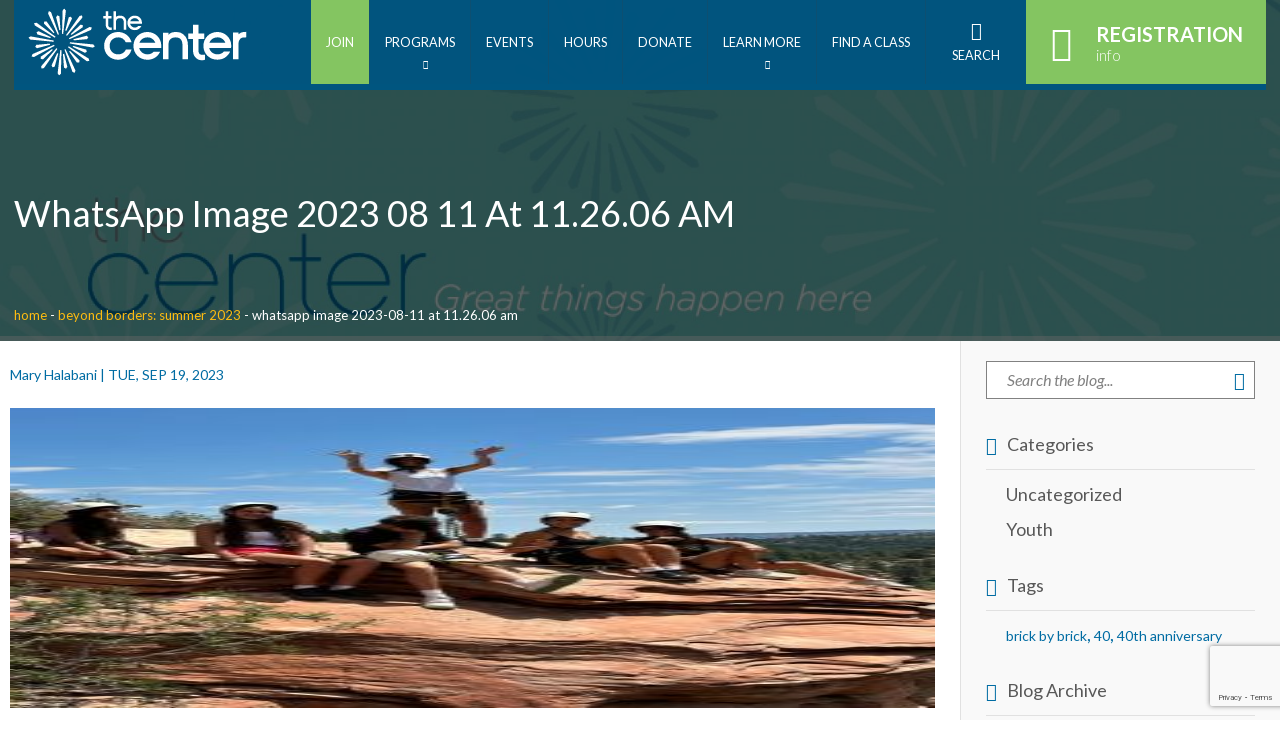

--- FILE ---
content_type: text/html; charset=UTF-8
request_url: https://www.scclive.org/?attachment_id=65876
body_size: 37398
content:
<!doctype html>
<html lang="en">
    <head>
        <meta http-equiv="Content-Type" content="text/html; charset=utf-8" />
        <!--[if IE]><meta http-equiv='X-UA-Compatible' content='IE=edge,chrome=1'><![endif]-->
        <meta name="viewport" content="width=device-width, initial-scale=1, maximum-scale=1, user-scalable=0"/>
        <title>WhatsApp Image 2023 08 11 At 11.26.06 AM - The Center</title>
        <link rel="shortcut icon" href="https://www.scclive.org/wp-content/themes/jcc/favicon.ico" />
        <!-- Google Tag Manager -->
        <script>(function(w,d,s,l,i){w[l]=w[l]||[];w[l].push({'gtm.start':
        new Date().getTime(),event:'gtm.js'});var f=d.getElementsByTagName(s)[0],
        j=d.createElement(s),dl=l!='dataLayer'?'&l='+l:'';j.async=true;j.src=
        'https://www.googletagmanager.com/gtm.js?id='+i+dl;f.parentNode.insertBefore(j,f);
        })(window,document,'script','dataLayer','GTM-KNGXT8L');</script>
        <!-- End Google Tag Manager -->

        <!-- Google tag (gtag.js) -->
        <script async src="https://www.googletagmanager.com/gtag/js?id=G-BWNTBF5WZE"></script>
        <script>
            window.dataLayer = window.dataLayer || [];
            function gtag(){dataLayer.push(arguments);}
            gtag('js', new Date());

            gtag('config', 'G-BWNTBF5WZE');
        </script>

        <meta name='robots' content='index, follow, max-image-preview:large, max-snippet:-1, max-video-preview:-1' />

	<!-- This site is optimized with the Yoast SEO plugin v26.6 - https://yoast.com/wordpress/plugins/seo/ -->
	<link rel="canonical" href="https://www.scclive.org/" />
	<meta property="og:locale" content="en_US" />
	<meta property="og:type" content="article" />
	<meta property="og:title" content="WhatsApp Image 2023 08 11 At 11.26.06 AM - The Center" />
	<meta property="og:url" content="https://www.scclive.org/" />
	<meta property="og:site_name" content="The Center" />
	<meta property="og:image" content="https://www.scclive.org" />
	<meta property="og:image:width" content="1" />
	<meta property="og:image:height" content="1" />
	<meta property="og:image:type" content="image/jpeg" />
	<meta name="twitter:card" content="summary_large_image" />
	<script type="application/ld+json" class="yoast-schema-graph">{"@context":"https://schema.org","@graph":[{"@type":"WebPage","@id":"https://www.scclive.org/","url":"https://www.scclive.org/","name":"WhatsApp Image 2023 08 11 At 11.26.06 AM - The Center","isPartOf":{"@id":"https://www.scclive.org/#website"},"primaryImageOfPage":{"@id":"https://www.scclive.org/#primaryimage"},"image":{"@id":"https://www.scclive.org/#primaryimage"},"thumbnailUrl":"https://www.scclive.org/wp-content/uploads/2023/09/WhatsApp-Image-2023-08-11-at-11.26.06-AM.jpeg","datePublished":"2023-09-19T17:22:41+00:00","breadcrumb":{"@id":"https://www.scclive.org/#breadcrumb"},"inLanguage":"en-US","potentialAction":[{"@type":"ReadAction","target":["https://www.scclive.org/"]}]},{"@type":"ImageObject","inLanguage":"en-US","@id":"https://www.scclive.org/#primaryimage","url":"https://www.scclive.org/wp-content/uploads/2023/09/WhatsApp-Image-2023-08-11-at-11.26.06-AM.jpeg","contentUrl":"https://www.scclive.org/wp-content/uploads/2023/09/WhatsApp-Image-2023-08-11-at-11.26.06-AM.jpeg","width":768,"height":1024},{"@type":"BreadcrumbList","@id":"https://www.scclive.org/#breadcrumb","itemListElement":[{"@type":"ListItem","position":1,"name":"Home","item":"https://www.scclive.org/"},{"@type":"ListItem","position":2,"name":"Beyond Borders: Summer 2023","item":"https://www.scclive.org/?galleries=beyond-borders-summer-2023"},{"@type":"ListItem","position":3,"name":"WhatsApp Image 2023-08-11 at 11.26.06 AM"}]},{"@type":"WebSite","@id":"https://www.scclive.org/#website","url":"https://www.scclive.org/","name":"The Center","description":"","potentialAction":[{"@type":"SearchAction","target":{"@type":"EntryPoint","urlTemplate":"https://www.scclive.org/?s={search_term_string}"},"query-input":{"@type":"PropertyValueSpecification","valueRequired":true,"valueName":"search_term_string"}}],"inLanguage":"en-US"}]}</script>
	<!-- / Yoast SEO plugin. -->


<link rel='dns-prefetch' href='//fonts.googleapis.com' />
<link rel="alternate" title="oEmbed (JSON)" type="application/json+oembed" href="https://www.scclive.org/wp-json/oembed/1.0/embed?url=https%3A%2F%2Fwww.scclive.org%2F%3Fattachment_id%3D65876" />
<link rel="alternate" title="oEmbed (XML)" type="text/xml+oembed" href="https://www.scclive.org/wp-json/oembed/1.0/embed?url=https%3A%2F%2Fwww.scclive.org%2F%3Fattachment_id%3D65876&#038;format=xml" />
<style id='wp-img-auto-sizes-contain-inline-css' type='text/css'>
img:is([sizes=auto i],[sizes^="auto," i]){contain-intrinsic-size:3000px 1500px}
/*# sourceURL=wp-img-auto-sizes-contain-inline-css */
</style>
<link rel='stylesheet' id='givewp-campaign-blocks-fonts-css' href='https://fonts.googleapis.com/css2?family=Inter%3Awght%40400%3B500%3B600%3B700&#038;display=swap&#038;ver=33983b2d7acf23a96969981fefde0df8' type='text/css' media='all' />
<link rel='stylesheet' id='tribe-events-pro-mini-calendar-block-styles-css' href='https://www.scclive.org/wp-content/plugins/events-calendar-pro/src/resources/css/tribe-events-pro-mini-calendar-block.min.css?ver=5.12.2' type='text/css' media='all' />
<style id='wp-emoji-styles-inline-css' type='text/css'>

	img.wp-smiley, img.emoji {
		display: inline !important;
		border: none !important;
		box-shadow: none !important;
		height: 1em !important;
		width: 1em !important;
		margin: 0 0.07em !important;
		vertical-align: -0.1em !important;
		background: none !important;
		padding: 0 !important;
	}
/*# sourceURL=wp-emoji-styles-inline-css */
</style>
<link rel='stylesheet' id='wp-block-library-css' href='https://www.scclive.org/wp-includes/css/dist/block-library/style.min.css?ver=33983b2d7acf23a96969981fefde0df8' type='text/css' media='all' />
<link rel='stylesheet' id='wc-blocks-style-css' href='https://www.scclive.org/wp-content/plugins/woocommerce/assets/client/blocks/wc-blocks.css?ver=wc-10.4.3' type='text/css' media='all' />
<style id='global-styles-inline-css' type='text/css'>
:root{--wp--preset--aspect-ratio--square: 1;--wp--preset--aspect-ratio--4-3: 4/3;--wp--preset--aspect-ratio--3-4: 3/4;--wp--preset--aspect-ratio--3-2: 3/2;--wp--preset--aspect-ratio--2-3: 2/3;--wp--preset--aspect-ratio--16-9: 16/9;--wp--preset--aspect-ratio--9-16: 9/16;--wp--preset--color--black: #000000;--wp--preset--color--cyan-bluish-gray: #abb8c3;--wp--preset--color--white: #ffffff;--wp--preset--color--pale-pink: #f78da7;--wp--preset--color--vivid-red: #cf2e2e;--wp--preset--color--luminous-vivid-orange: #ff6900;--wp--preset--color--luminous-vivid-amber: #fcb900;--wp--preset--color--light-green-cyan: #7bdcb5;--wp--preset--color--vivid-green-cyan: #00d084;--wp--preset--color--pale-cyan-blue: #8ed1fc;--wp--preset--color--vivid-cyan-blue: #0693e3;--wp--preset--color--vivid-purple: #9b51e0;--wp--preset--gradient--vivid-cyan-blue-to-vivid-purple: linear-gradient(135deg,rgb(6,147,227) 0%,rgb(155,81,224) 100%);--wp--preset--gradient--light-green-cyan-to-vivid-green-cyan: linear-gradient(135deg,rgb(122,220,180) 0%,rgb(0,208,130) 100%);--wp--preset--gradient--luminous-vivid-amber-to-luminous-vivid-orange: linear-gradient(135deg,rgb(252,185,0) 0%,rgb(255,105,0) 100%);--wp--preset--gradient--luminous-vivid-orange-to-vivid-red: linear-gradient(135deg,rgb(255,105,0) 0%,rgb(207,46,46) 100%);--wp--preset--gradient--very-light-gray-to-cyan-bluish-gray: linear-gradient(135deg,rgb(238,238,238) 0%,rgb(169,184,195) 100%);--wp--preset--gradient--cool-to-warm-spectrum: linear-gradient(135deg,rgb(74,234,220) 0%,rgb(151,120,209) 20%,rgb(207,42,186) 40%,rgb(238,44,130) 60%,rgb(251,105,98) 80%,rgb(254,248,76) 100%);--wp--preset--gradient--blush-light-purple: linear-gradient(135deg,rgb(255,206,236) 0%,rgb(152,150,240) 100%);--wp--preset--gradient--blush-bordeaux: linear-gradient(135deg,rgb(254,205,165) 0%,rgb(254,45,45) 50%,rgb(107,0,62) 100%);--wp--preset--gradient--luminous-dusk: linear-gradient(135deg,rgb(255,203,112) 0%,rgb(199,81,192) 50%,rgb(65,88,208) 100%);--wp--preset--gradient--pale-ocean: linear-gradient(135deg,rgb(255,245,203) 0%,rgb(182,227,212) 50%,rgb(51,167,181) 100%);--wp--preset--gradient--electric-grass: linear-gradient(135deg,rgb(202,248,128) 0%,rgb(113,206,126) 100%);--wp--preset--gradient--midnight: linear-gradient(135deg,rgb(2,3,129) 0%,rgb(40,116,252) 100%);--wp--preset--font-size--small: 13px;--wp--preset--font-size--medium: 20px;--wp--preset--font-size--large: 36px;--wp--preset--font-size--x-large: 42px;--wp--preset--spacing--20: 0.44rem;--wp--preset--spacing--30: 0.67rem;--wp--preset--spacing--40: 1rem;--wp--preset--spacing--50: 1.5rem;--wp--preset--spacing--60: 2.25rem;--wp--preset--spacing--70: 3.38rem;--wp--preset--spacing--80: 5.06rem;--wp--preset--shadow--natural: 6px 6px 9px rgba(0, 0, 0, 0.2);--wp--preset--shadow--deep: 12px 12px 50px rgba(0, 0, 0, 0.4);--wp--preset--shadow--sharp: 6px 6px 0px rgba(0, 0, 0, 0.2);--wp--preset--shadow--outlined: 6px 6px 0px -3px rgb(255, 255, 255), 6px 6px rgb(0, 0, 0);--wp--preset--shadow--crisp: 6px 6px 0px rgb(0, 0, 0);}:where(.is-layout-flex){gap: 0.5em;}:where(.is-layout-grid){gap: 0.5em;}body .is-layout-flex{display: flex;}.is-layout-flex{flex-wrap: wrap;align-items: center;}.is-layout-flex > :is(*, div){margin: 0;}body .is-layout-grid{display: grid;}.is-layout-grid > :is(*, div){margin: 0;}:where(.wp-block-columns.is-layout-flex){gap: 2em;}:where(.wp-block-columns.is-layout-grid){gap: 2em;}:where(.wp-block-post-template.is-layout-flex){gap: 1.25em;}:where(.wp-block-post-template.is-layout-grid){gap: 1.25em;}.has-black-color{color: var(--wp--preset--color--black) !important;}.has-cyan-bluish-gray-color{color: var(--wp--preset--color--cyan-bluish-gray) !important;}.has-white-color{color: var(--wp--preset--color--white) !important;}.has-pale-pink-color{color: var(--wp--preset--color--pale-pink) !important;}.has-vivid-red-color{color: var(--wp--preset--color--vivid-red) !important;}.has-luminous-vivid-orange-color{color: var(--wp--preset--color--luminous-vivid-orange) !important;}.has-luminous-vivid-amber-color{color: var(--wp--preset--color--luminous-vivid-amber) !important;}.has-light-green-cyan-color{color: var(--wp--preset--color--light-green-cyan) !important;}.has-vivid-green-cyan-color{color: var(--wp--preset--color--vivid-green-cyan) !important;}.has-pale-cyan-blue-color{color: var(--wp--preset--color--pale-cyan-blue) !important;}.has-vivid-cyan-blue-color{color: var(--wp--preset--color--vivid-cyan-blue) !important;}.has-vivid-purple-color{color: var(--wp--preset--color--vivid-purple) !important;}.has-black-background-color{background-color: var(--wp--preset--color--black) !important;}.has-cyan-bluish-gray-background-color{background-color: var(--wp--preset--color--cyan-bluish-gray) !important;}.has-white-background-color{background-color: var(--wp--preset--color--white) !important;}.has-pale-pink-background-color{background-color: var(--wp--preset--color--pale-pink) !important;}.has-vivid-red-background-color{background-color: var(--wp--preset--color--vivid-red) !important;}.has-luminous-vivid-orange-background-color{background-color: var(--wp--preset--color--luminous-vivid-orange) !important;}.has-luminous-vivid-amber-background-color{background-color: var(--wp--preset--color--luminous-vivid-amber) !important;}.has-light-green-cyan-background-color{background-color: var(--wp--preset--color--light-green-cyan) !important;}.has-vivid-green-cyan-background-color{background-color: var(--wp--preset--color--vivid-green-cyan) !important;}.has-pale-cyan-blue-background-color{background-color: var(--wp--preset--color--pale-cyan-blue) !important;}.has-vivid-cyan-blue-background-color{background-color: var(--wp--preset--color--vivid-cyan-blue) !important;}.has-vivid-purple-background-color{background-color: var(--wp--preset--color--vivid-purple) !important;}.has-black-border-color{border-color: var(--wp--preset--color--black) !important;}.has-cyan-bluish-gray-border-color{border-color: var(--wp--preset--color--cyan-bluish-gray) !important;}.has-white-border-color{border-color: var(--wp--preset--color--white) !important;}.has-pale-pink-border-color{border-color: var(--wp--preset--color--pale-pink) !important;}.has-vivid-red-border-color{border-color: var(--wp--preset--color--vivid-red) !important;}.has-luminous-vivid-orange-border-color{border-color: var(--wp--preset--color--luminous-vivid-orange) !important;}.has-luminous-vivid-amber-border-color{border-color: var(--wp--preset--color--luminous-vivid-amber) !important;}.has-light-green-cyan-border-color{border-color: var(--wp--preset--color--light-green-cyan) !important;}.has-vivid-green-cyan-border-color{border-color: var(--wp--preset--color--vivid-green-cyan) !important;}.has-pale-cyan-blue-border-color{border-color: var(--wp--preset--color--pale-cyan-blue) !important;}.has-vivid-cyan-blue-border-color{border-color: var(--wp--preset--color--vivid-cyan-blue) !important;}.has-vivid-purple-border-color{border-color: var(--wp--preset--color--vivid-purple) !important;}.has-vivid-cyan-blue-to-vivid-purple-gradient-background{background: var(--wp--preset--gradient--vivid-cyan-blue-to-vivid-purple) !important;}.has-light-green-cyan-to-vivid-green-cyan-gradient-background{background: var(--wp--preset--gradient--light-green-cyan-to-vivid-green-cyan) !important;}.has-luminous-vivid-amber-to-luminous-vivid-orange-gradient-background{background: var(--wp--preset--gradient--luminous-vivid-amber-to-luminous-vivid-orange) !important;}.has-luminous-vivid-orange-to-vivid-red-gradient-background{background: var(--wp--preset--gradient--luminous-vivid-orange-to-vivid-red) !important;}.has-very-light-gray-to-cyan-bluish-gray-gradient-background{background: var(--wp--preset--gradient--very-light-gray-to-cyan-bluish-gray) !important;}.has-cool-to-warm-spectrum-gradient-background{background: var(--wp--preset--gradient--cool-to-warm-spectrum) !important;}.has-blush-light-purple-gradient-background{background: var(--wp--preset--gradient--blush-light-purple) !important;}.has-blush-bordeaux-gradient-background{background: var(--wp--preset--gradient--blush-bordeaux) !important;}.has-luminous-dusk-gradient-background{background: var(--wp--preset--gradient--luminous-dusk) !important;}.has-pale-ocean-gradient-background{background: var(--wp--preset--gradient--pale-ocean) !important;}.has-electric-grass-gradient-background{background: var(--wp--preset--gradient--electric-grass) !important;}.has-midnight-gradient-background{background: var(--wp--preset--gradient--midnight) !important;}.has-small-font-size{font-size: var(--wp--preset--font-size--small) !important;}.has-medium-font-size{font-size: var(--wp--preset--font-size--medium) !important;}.has-large-font-size{font-size: var(--wp--preset--font-size--large) !important;}.has-x-large-font-size{font-size: var(--wp--preset--font-size--x-large) !important;}
/*# sourceURL=global-styles-inline-css */
</style>

<style id='classic-theme-styles-inline-css' type='text/css'>
/*! This file is auto-generated */
.wp-block-button__link{color:#fff;background-color:#32373c;border-radius:9999px;box-shadow:none;text-decoration:none;padding:calc(.667em + 2px) calc(1.333em + 2px);font-size:1.125em}.wp-block-file__button{background:#32373c;color:#fff;text-decoration:none}
/*# sourceURL=/wp-includes/css/classic-themes.min.css */
</style>
<link rel='stylesheet' id='events-manager-css' href='https://www.scclive.org/wp-content/plugins/events-manager/includes/css/events-manager.min.css?ver=6.6.4.4' type='text/css' media='all' />
<style id='events-manager-inline-css' type='text/css'>
body .em { --font-family : inherit; --font-weight : inherit; --font-size : 1em; --line-height : inherit; }
/*# sourceURL=events-manager-inline-css */
</style>
<link rel='stylesheet' id='spiffycal-styles-css' href='https://www.scclive.org/wp-content/plugins/spiffy-calendar/styles/default.css?ver=1767207675' type='text/css' media='all' />
<link rel='stylesheet' id='spiffycal_editor_styles-css' href='https://www.scclive.org/wp-content/plugins/spiffy-calendar/styles/editor.css?ver=1767207675' type='text/css' media='all' />
<link rel='stylesheet' id='woocommerce-layout-css' href='https://www.scclive.org/wp-content/plugins/woocommerce/assets/css/woocommerce-layout.css?ver=10.4.3' type='text/css' media='all' />
<link rel='stylesheet' id='woocommerce-smallscreen-css' href='https://www.scclive.org/wp-content/plugins/woocommerce/assets/css/woocommerce-smallscreen.css?ver=10.4.3' type='text/css' media='only screen and (max-width: 768px)' />
<link rel='stylesheet' id='woocommerce-general-css' href='https://www.scclive.org/wp-content/plugins/woocommerce/assets/css/woocommerce.css?ver=10.4.3' type='text/css' media='all' />
<style id='woocommerce-inline-inline-css' type='text/css'>
.woocommerce form .form-row .required { visibility: visible; }
/*# sourceURL=woocommerce-inline-inline-css */
</style>
<link rel='stylesheet' id='dashicons-css' href='https://www.scclive.org/wp-includes/css/dashicons.min.css?ver=33983b2d7acf23a96969981fefde0df8' type='text/css' media='all' />
<link rel='stylesheet' id='wp-live-chat-support-css' href='https://www.scclive.org/wp-content/plugins/wp-live-chat-support/public/css/wplc-plugin-public.css?ver=10.0.17' type='text/css' media='all' />
<link rel='stylesheet' id='give-donation-summary-style-frontend-css' href='https://www.scclive.org/wp-content/plugins/give/build/assets/dist/css/give-donation-summary.css?ver=4.4.0' type='text/css' media='all' />
<link rel='stylesheet' id='givewp-design-system-foundation-css' href='https://www.scclive.org/wp-content/plugins/give/build/assets/dist/css/design-system/foundation.css?ver=1.2.0' type='text/css' media='all' />
<link rel='stylesheet' id='style-fonts-css' href='https://fonts.googleapis.com/css?family=Lato%3A100%2C100i%2C300%2C300i%2C400%2C400i%2C700%2C700i%2C900%2C900i&#038;ver=33983b2d7acf23a96969981fefde0df8' type='text/css' media='all' />
<link rel='stylesheet' id='style-all-css' href='https://www.scclive.org/wp-content/themes/jcc/css/all.css?ver=20251212' type='text/css' media='all' />
<link rel='stylesheet' id='style-custom-css' href='https://www.scclive.org/wp-content/themes/jcc/css/custom.css?ver=20251212' type='text/css' media='all' />
<link rel='stylesheet' id='style-events-css' href='https://www.scclive.org/wp-content/themes/jcc/css/events.css?ver=20251212' type='text/css' media='all' />
<link rel='stylesheet' id='style-ecommerce-css' href='https://www.scclive.org/wp-content/themes/jcc/css/ecommerce.css?ver=20251212' type='text/css' media='all' />
<link rel='stylesheet' id='style-print-css' href='https://www.scclive.org/wp-content/themes/jcc/css/print.css?ver=20251212' type='text/css' media='all' />
<link rel='stylesheet' id='dflip-style-css' href='https://www.scclive.org/wp-content/plugins/3d-flipbook-dflip-lite/assets/css/dflip.min.css?ver=2.4.20' type='text/css' media='all' />
<link rel='stylesheet' id='sv-wc-payment-gateway-payment-form-css' href='https://www.scclive.org/wp-content/plugins/woocommerce-gateway-usa-epay/vendor/skyverge/wc-plugin-framework/woocommerce/payment-gateway/assets/css/frontend/sv-wc-payment-gateway-payment-form.min.css?ver=5.3.0' type='text/css' media='all' />
<link rel='stylesheet' id='style-all-child-css' href='https://www.scclive.org/wp-content/themes/sephardic/css/all.css?ver=20251212' type='text/css' media='all' />
<link rel='stylesheet' id='style-custom-child-css' href='https://www.scclive.org/wp-content/themes/sephardic/css/custom.css?ver=20251212' type='text/css' media='all' />
<script type="text/javascript" src="https://www.scclive.org/wp-includes/js/dist/hooks.min.js?ver=dd5603f07f9220ed27f1" id="wp-hooks-js"></script>
<script type="text/javascript" src="https://www.scclive.org/wp-includes/js/dist/i18n.min.js?ver=c26c3dc7bed366793375" id="wp-i18n-js"></script>
<script type="text/javascript" id="wp-i18n-js-after">
/* <![CDATA[ */
wp.i18n.setLocaleData( { 'text direction\u0004ltr': [ 'ltr' ] } );
//# sourceURL=wp-i18n-js-after
/* ]]> */
</script>
<script type="text/javascript" id="give-donor-options-js-extra">
/* <![CDATA[ */
var GiveDonorOptions = {"isAdmin":"","adminUrl":"https://www.scclive.org/wp-admin/","apiRoot":"https://www.scclive.org/wp-json/givewp/v3/donors","apiNonce":"3de777d2c0","donorsAdminUrl":"https://www.scclive.org/wp-admin/edit.php?post_type=give_forms&page=give-donors","currency":"USD","currencySymbol":"$","intlTelInputSettings":{"initialCountry":"us","showSelectedDialCode":true,"strictMode":true,"i18n":{"us":"United States","ca":"Canada","gb":"United Kingdom","af":"Afghanistan","al":"Albania","dz":"Algeria","as":"American Samoa","ad":"Andorra","ao":"Angola","ai":"Anguilla","aq":"Antarctica","ag":"Antigua and Barbuda","ar":"Argentina","am":"Armenia","aw":"Aruba","au":"Australia","at":"Austria","az":"Azerbaijan","bs":"Bahamas","bh":"Bahrain","bd":"Bangladesh","bb":"Barbados","by":"Belarus","be":"Belgium","bz":"Belize","bj":"Benin","bm":"Bermuda","bt":"Bhutan","bo":"Bolivia","ba":"Bosnia and Herzegovina","bw":"Botswana","bv":"Bouvet Island","br":"Brazil","io":"British Indian Ocean Territory","bn":"Brunei Darrussalam","bg":"Bulgaria","bf":"Burkina Faso","bi":"Burundi","kh":"Cambodia","cm":"Cameroon","cv":"Cape Verde","ky":"Cayman Islands","cf":"Central African Republic","td":"Chad","cl":"Chile","cn":"China","cx":"Christmas Island","cc":"Cocos Islands","co":"Colombia","km":"Comoros","cd":"Congo, Democratic People&#039;s Republic","cg":"Congo, Republic of","ck":"Cook Islands","cr":"Costa Rica","ci":"Cote d&#039;Ivoire","hr":"Croatia/Hrvatska","cu":"Cuba","cy":"Cyprus Island","cz":"Czech Republic","dk":"Denmark","dj":"Djibouti","dm":"Dominica","do":"Dominican Republic","tp":"East Timor","ec":"Ecuador","eg":"Egypt","gq":"Equatorial Guinea","sv":"El Salvador","er":"Eritrea","ee":"Estonia","et":"Ethiopia","fk":"Falkland Islands","fo":"Faroe Islands","fj":"Fiji","fi":"Finland","fr":"France","gf":"French Guiana","pf":"French Polynesia","tf":"French Southern Territories","ga":"Gabon","gm":"Gambia","ge":"Georgia","de":"Germany","gr":"Greece","gh":"Ghana","gi":"Gibraltar","gl":"Greenland","gd":"Grenada","gp":"Guadeloupe","gu":"Guam","gt":"Guatemala","gg":"Guernsey","gn":"Guinea","gw":"Guinea-Bissau","gy":"Guyana","ht":"Haiti","hm":"Heard and McDonald Islands","va":"Holy See (City Vatican State)","hn":"Honduras","hk":"Hong Kong","hu":"Hungary","is":"Iceland","in":"India","id":"Indonesia","ir":"Iran","iq":"Iraq","ie":"Ireland","im":"Isle of Man","il":"Israel","it":"Italy","jm":"Jamaica","jp":"Japan","je":"Jersey","jo":"Jordan","kz":"Kazakhstan","ke":"Kenya","ki":"Kiribati","kw":"Kuwait","kg":"Kyrgyzstan","la":"Lao People&#039;s Democratic Republic","lv":"Latvia","lb":"Lebanon","ls":"Lesotho","lr":"Liberia","ly":"Libyan Arab Jamahiriya","li":"Liechtenstein","lt":"Lithuania","lu":"Luxembourg","mo":"Macau","mk":"Macedonia","mg":"Madagascar","mw":"Malawi","my":"Malaysia","mv":"Maldives","ml":"Mali","mt":"Malta","mh":"Marshall Islands","mq":"Martinique","mr":"Mauritania","mu":"Mauritius","yt":"Mayotte","mx":"Mexico","fm":"Micronesia","md":"Moldova, Republic of","mc":"Monaco","mn":"Mongolia","me":"Montenegro","ms":"Montserrat","ma":"Morocco","mz":"Mozambique","mm":"Myanmar","na":"Namibia","nr":"Nauru","np":"Nepal","nl":"Netherlands","an":"Netherlands Antilles","nc":"New Caledonia","nz":"New Zealand","ni":"Nicaragua","ne":"Niger","ng":"Nigeria","nu":"Niue","nf":"Norfolk Island","kp":"North Korea","mp":"Northern Mariana Islands","no":"Norway","om":"Oman","pk":"Pakistan","pw":"Palau","ps":"Palestinian Territories","pa":"Panama","pg":"Papua New Guinea","py":"Paraguay","pe":"Peru","ph":"Philippines","pn":"Pitcairn Island","pl":"Poland","pt":"Portugal","pr":"Puerto Rico","qa":"Qatar","re":"Reunion Island","ro":"Romania","ru":"Russian Federation","rw":"Rwanda","sh":"Saint Helena","kn":"Saint Kitts and Nevis","lc":"Saint Lucia","pm":"Saint Pierre and Miquelon","vc":"Saint Vincent and the Grenadines","sm":"San Marino","st":"Sao Tome and Principe","sa":"Saudi Arabia","sn":"Senegal","rs":"Serbia","sc":"Seychelles","sl":"Sierra Leone","sg":"Singapore","sk":"Slovak Republic","si":"Slovenia","sb":"Solomon Islands","so":"Somalia","za":"South Africa","gs":"South Georgia","kr":"South Korea","es":"Spain","lk":"Sri Lanka","sd":"Sudan","sr":"Suriname","sj":"Svalbard and Jan Mayen Islands","sz":"Eswatini","se":"Sweden","ch":"Switzerland","sy":"Syrian Arab Republic","tw":"Taiwan","tj":"Tajikistan","tz":"Tanzania","tg":"Togo","tk":"Tokelau","to":"Tonga","th":"Thailand","tt":"Trinidad and Tobago","tn":"Tunisia","tr":"Turkey","tm":"Turkmenistan","tc":"Turks and Caicos Islands","tv":"Tuvalu","ug":"Uganda","ua":"Ukraine","ae":"United Arab Emirates","uy":"Uruguay","um":"US Minor Outlying Islands","uz":"Uzbekistan","vu":"Vanuatu","ve":"Venezuela","vn":"Vietnam","vg":"Virgin Islands (British)","vi":"Virgin Islands (USA)","wf":"Wallis and Futuna Islands","eh":"Western Sahara","ws":"Western Samoa","ye":"Yemen","yu":"Yugoslavia","zm":"Zambia","zw":"Zimbabwe","selectedCountryAriaLabel":"Selected country","noCountrySelected":"No country selected","countryListAriaLabel":"List of countries","searchPlaceholder":"Search","zeroSearchResults":"No results found","oneSearchResult":"1 result found","multipleSearchResults":"${count} results found"},"cssUrl":"https://cdn.jsdelivr.net/npm/intl-tel-input@21.2.4/build/css/intlTelInput.css","scriptUrl":"https://cdn.jsdelivr.net/npm/intl-tel-input@21.2.4/build/js/intlTelInput.min.js","utilsScriptUrl":"https://cdn.jsdelivr.net/npm/intl-tel-input@21.2.4/build/js/utils.js","errorMap":["Invalid number.","Invalid country code.","Invalid number: too short.","Invalid number: too long.","Invalid number."],"useFullscreenPopup":false},"nameTitlePrefixes":["Mr.","Mrs.","Ms."],"countries":{"":"","US":"United States","CA":"Canada","GB":"United Kingdom","AF":"Afghanistan","AL":"Albania","DZ":"Algeria","AS":"American Samoa","AD":"Andorra","AO":"Angola","AI":"Anguilla","AQ":"Antarctica","AG":"Antigua and Barbuda","AR":"Argentina","AM":"Armenia","AW":"Aruba","AU":"Australia","AT":"Austria","AZ":"Azerbaijan","BS":"Bahamas","BH":"Bahrain","BD":"Bangladesh","BB":"Barbados","BY":"Belarus","BE":"Belgium","BZ":"Belize","BJ":"Benin","BM":"Bermuda","BT":"Bhutan","BO":"Bolivia","BA":"Bosnia and Herzegovina","BW":"Botswana","BV":"Bouvet Island","BR":"Brazil","IO":"British Indian Ocean Territory","BN":"Brunei Darrussalam","BG":"Bulgaria","BF":"Burkina Faso","BI":"Burundi","KH":"Cambodia","CM":"Cameroon","CV":"Cape Verde","KY":"Cayman Islands","CF":"Central African Republic","TD":"Chad","CL":"Chile","CN":"China","CX":"Christmas Island","CC":"Cocos Islands","CO":"Colombia","KM":"Comoros","CD":"Congo, Democratic People's Republic","CG":"Congo, Republic of","CK":"Cook Islands","CR":"Costa Rica","CI":"Cote d'Ivoire","HR":"Croatia/Hrvatska","CU":"Cuba","CY":"Cyprus Island","CZ":"Czech Republic","DK":"Denmark","DJ":"Djibouti","DM":"Dominica","DO":"Dominican Republic","TP":"East Timor","EC":"Ecuador","EG":"Egypt","GQ":"Equatorial Guinea","SV":"El Salvador","ER":"Eritrea","EE":"Estonia","ET":"Ethiopia","FK":"Falkland Islands","FO":"Faroe Islands","FJ":"Fiji","FI":"Finland","FR":"France","GF":"French Guiana","PF":"French Polynesia","TF":"French Southern Territories","GA":"Gabon","GM":"Gambia","GE":"Georgia","DE":"Germany","GR":"Greece","GH":"Ghana","GI":"Gibraltar","GL":"Greenland","GD":"Grenada","GP":"Guadeloupe","GU":"Guam","GT":"Guatemala","GG":"Guernsey","GN":"Guinea","GW":"Guinea-Bissau","GY":"Guyana","HT":"Haiti","HM":"Heard and McDonald Islands","VA":"Holy See (City Vatican State)","HN":"Honduras","HK":"Hong Kong","HU":"Hungary","IS":"Iceland","IN":"India","ID":"Indonesia","IR":"Iran","IQ":"Iraq","IE":"Ireland","IM":"Isle of Man","IL":"Israel","IT":"Italy","JM":"Jamaica","JP":"Japan","JE":"Jersey","JO":"Jordan","KZ":"Kazakhstan","KE":"Kenya","KI":"Kiribati","KW":"Kuwait","KG":"Kyrgyzstan","LA":"Lao People's Democratic Republic","LV":"Latvia","LB":"Lebanon","LS":"Lesotho","LR":"Liberia","LY":"Libyan Arab Jamahiriya","LI":"Liechtenstein","LT":"Lithuania","LU":"Luxembourg","MO":"Macau","MK":"Macedonia","MG":"Madagascar","MW":"Malawi","MY":"Malaysia","MV":"Maldives","ML":"Mali","MT":"Malta","MH":"Marshall Islands","MQ":"Martinique","MR":"Mauritania","MU":"Mauritius","YT":"Mayotte","MX":"Mexico","FM":"Micronesia","MD":"Moldova, Republic of","MC":"Monaco","MN":"Mongolia","ME":"Montenegro","MS":"Montserrat","MA":"Morocco","MZ":"Mozambique","MM":"Myanmar","NA":"Namibia","NR":"Nauru","NP":"Nepal","NL":"Netherlands","AN":"Netherlands Antilles","NC":"New Caledonia","NZ":"New Zealand","NI":"Nicaragua","NE":"Niger","NG":"Nigeria","NU":"Niue","NF":"Norfolk Island","KP":"North Korea","MP":"Northern Mariana Islands","NO":"Norway","OM":"Oman","PK":"Pakistan","PW":"Palau","PS":"Palestinian Territories","PA":"Panama","PG":"Papua New Guinea","PY":"Paraguay","PE":"Peru","PH":"Philippines","PN":"Pitcairn Island","PL":"Poland","PT":"Portugal","PR":"Puerto Rico","QA":"Qatar","RE":"Reunion Island","RO":"Romania","RU":"Russian Federation","RW":"Rwanda","SH":"Saint Helena","KN":"Saint Kitts and Nevis","LC":"Saint Lucia","PM":"Saint Pierre and Miquelon","VC":"Saint Vincent and the Grenadines","SM":"San Marino","ST":"Sao Tome and Principe","SA":"Saudi Arabia","SN":"Senegal","RS":"Serbia","SC":"Seychelles","SL":"Sierra Leone","SG":"Singapore","SK":"Slovak Republic","SI":"Slovenia","SB":"Solomon Islands","SO":"Somalia","ZA":"South Africa","GS":"South Georgia","KR":"South Korea","ES":"Spain","LK":"Sri Lanka","SD":"Sudan","SR":"Suriname","SJ":"Svalbard and Jan Mayen Islands","SZ":"Eswatini","SE":"Sweden","CH":"Switzerland","SY":"Syrian Arab Republic","TW":"Taiwan","TJ":"Tajikistan","TZ":"Tanzania","TG":"Togo","TK":"Tokelau","TO":"Tonga","TH":"Thailand","TT":"Trinidad and Tobago","TN":"Tunisia","TR":"Turkey","TM":"Turkmenistan","TC":"Turks and Caicos Islands","TV":"Tuvalu","UG":"Uganda","UA":"Ukraine","AE":"United Arab Emirates","UY":"Uruguay","UM":"US Minor Outlying Islands","UZ":"Uzbekistan","VU":"Vanuatu","VE":"Venezuela","VN":"Vietnam","VG":"Virgin Islands (British)","VI":"Virgin Islands (USA)","WF":"Wallis and Futuna Islands","EH":"Western Sahara","WS":"Western Samoa","YE":"Yemen","YU":"Yugoslavia","ZM":"Zambia","ZW":"Zimbabwe"},"states":{"list":{"US":{"":"","AL":"Alabama","AK":"Alaska","AZ":"Arizona","AR":"Arkansas","CA":"California","CO":"Colorado","CT":"Connecticut","DE":"Delaware","DC":"District of Columbia","FL":"Florida","GA":"Georgia","HI":"Hawaii","ID":"Idaho","IL":"Illinois","IN":"Indiana","IA":"Iowa","KS":"Kansas","KY":"Kentucky","LA":"Louisiana","ME":"Maine","MD":"Maryland","MA":"Massachusetts","MI":"Michigan","MN":"Minnesota","MS":"Mississippi","MO":"Missouri","MT":"Montana","NE":"Nebraska","NV":"Nevada","NH":"New Hampshire","NJ":"New Jersey","NM":"New Mexico","NY":"New York","NC":"North Carolina","ND":"North Dakota","OH":"Ohio","OK":"Oklahoma","OR":"Oregon","PA":"Pennsylvania","RI":"Rhode Island","SC":"South Carolina","SD":"South Dakota","TN":"Tennessee","TX":"Texas","UT":"Utah","VT":"Vermont","VA":"Virginia","WA":"Washington","WV":"West Virginia","WI":"Wisconsin","WY":"Wyoming","AS":"American Samoa","CZ":"Canal Zone","CM":"Commonwealth of the Northern Mariana Islands","FM":"Federated States of Micronesia","GU":"Guam","MH":"Marshall Islands","MP":"Northern Mariana Islands","PW":"Palau","PI":"Philippine Islands","PR":"Puerto Rico","TT":"Trust Territory of the Pacific Islands","VI":"Virgin Islands","AA":"Armed Forces - Americas","AE":"Armed Forces - Europe, Canada, Middle East, Africa","AP":"Armed Forces - Pacific"},"CA":{"":"","AB":"Alberta","BC":"British Columbia","MB":"Manitoba","NB":"New Brunswick","NL":"Newfoundland and Labrador","NS":"Nova Scotia","NT":"Northwest Territories","NU":"Nunavut","ON":"Ontario","PE":"Prince Edward Island","QC":"Quebec","SK":"Saskatchewan","YT":"Yukon"},"AU":{"":"","ACT":"Australian Capital Territory","NSW":"New South Wales","NT":"Northern Territory","QLD":"Queensland","SA":"South Australia","TAS":"Tasmania","VIC":"Victoria","WA":"Western Australia"},"BR":{"":"","AC":"Acre","AL":"Alagoas","AP":"Amap\u00e1","AM":"Amazonas","BA":"Bahia","CE":"Cear\u00e1","DF":"Distrito Federal","ES":"Esp\u00edrito Santo","GO":"Goi\u00e1s","MA":"Maranh\u00e3o","MT":"Mato Grosso","MS":"Mato Grosso do Sul","MG":"Minas Gerais","PA":"Par\u00e1","PB":"Para\u00edba","PR":"Paran\u00e1","PE":"Pernambuco","PI":"Piau\u00ed","RJ":"Rio de Janeiro","RN":"Rio Grande do Norte","RS":"Rio Grande do Sul","RO":"Rond\u00f4nia","RR":"Roraima","SC":"Santa Catarina","SP":"S\u00e3o Paulo","SE":"Sergipe","TO":"Tocantins"},"CN":{"":"","CN1":"Yunnan / \u4e91\u5357","CN2":"Beijing / \u5317\u4eac","CN3":"Tianjin / \u5929\u6d25","CN4":"Hebei / \u6cb3\u5317","CN5":"Shanxi / \u5c71\u897f","CN6":"Inner Mongolia / \u5167\u8499\u53e4","CN7":"Liaoning / \u8fbd\u5b81","CN8":"Jilin / \u5409\u6797","CN9":"Heilongjiang / \u9ed1\u9f99\u6c5f","CN10":"Shanghai / \u4e0a\u6d77","CN11":"Jiangsu / \u6c5f\u82cf","CN12":"Zhejiang / \u6d59\u6c5f","CN13":"Anhui / \u5b89\u5fbd","CN14":"Fujian / \u798f\u5efa","CN15":"Jiangxi / \u6c5f\u897f","CN16":"Shandong / \u5c71\u4e1c","CN17":"Henan / \u6cb3\u5357","CN18":"Hubei / \u6e56\u5317","CN19":"Hunan / \u6e56\u5357","CN20":"Guangdong / \u5e7f\u4e1c","CN21":"Guangxi Zhuang / \u5e7f\u897f\u58ee\u65cf","CN22":"Hainan / \u6d77\u5357","CN23":"Chongqing / \u91cd\u5e86","CN24":"Sichuan / \u56db\u5ddd","CN25":"Guizhou / \u8d35\u5dde","CN26":"Shaanxi / \u9655\u897f","CN27":"Gansu / \u7518\u8083","CN28":"Qinghai / \u9752\u6d77","CN29":"Ningxia Hui / \u5b81\u590f","CN30":"Macau / \u6fb3\u95e8","CN31":"Tibet / \u897f\u85cf","CN32":"Xinjiang / \u65b0\u7586"},"HK":{"":"","HONG KONG":"Hong Kong Island","KOWLOON":"Kowloon","NEW TERRITORIES":"New Territories"},"HU":{"":"","BK":"B\u00e1cs-Kiskun","BE":"B\u00e9k\u00e9s","BA":"Baranya","BZ":"Borsod-Aba\u00faj-Zempl\u00e9n","BU":"Budapest","CS":"Csongr\u00e1d","FE":"Fej\u00e9r","GS":"Gy\u0151r-Moson-Sopron","HB":"Hajd\u00fa-Bihar","HE":"Heves","JN":"J\u00e1sz-Nagykun-Szolnok","KE":"Kom\u00e1rom-Esztergom","NO":"N\u00f3gr\u00e1d","PE":"Pest","SO":"Somogy","SZ":"Szabolcs-Szatm\u00e1r-Bereg","TO":"Tolna","VA":"Vas","VE":"Veszpr\u00e9m","ZA":"Zala"},"ID":{"":"","AC":"Daerah Istimewa Aceh","SU":"Sumatera Utara","SB":"Sumatera Barat","RI":"Riau","KR":"Kepulauan Riau","JA":"Jambi","SS":"Sumatera Selatan","BB":"Bangka Belitung","BE":"Bengkulu","LA":"Lampung","JK":"DKI Jakarta","JB":"Jawa Barat","BT":"Banten","JT":"Jawa Tengah","JI":"Jawa Timur","YO":"Daerah Istimewa Yogyakarta","BA":"Bali","NB":"Nusa Tenggara Barat","NT":"Nusa Tenggara Timur","KB":"Kalimantan Barat","KT":"Kalimantan Tengah","KI":"Kalimantan Timur","KS":"Kalimantan Selatan","KU":"Kalimantan Utara","SA":"Sulawesi Utara","ST":"Sulawesi Tengah","SG":"Sulawesi Tenggara","SR":"Sulawesi Barat","SN":"Sulawesi Selatan","GO":"Gorontalo","MA":"Maluku","MU":"Maluku Utara","PA":"Papua","PB":"Papua Barat"},"IN":{"":"","AP":"Andhra Pradesh","AR":"Arunachal Pradesh","AS":"Assam","BR":"Bihar","CT":"Chhattisgarh","GA":"Goa","GJ":"Gujarat","HR":"Haryana","HP":"Himachal Pradesh","JK":"Jammu and Kashmir","JH":"Jharkhand","KA":"Karnataka","KL":"Kerala","MP":"Madhya Pradesh","MH":"Maharashtra","MN":"Manipur","ML":"Meghalaya","MZ":"Mizoram","NL":"Nagaland","OD":"Odisha","PB":"Punjab","RJ":"Rajasthan","SK":"Sikkim","TN":"Tamil Nadu","TG":"Telangana","TR":"Tripura","UT":"Uttarakhand","UP":"Uttar Pradesh","WB":"West Bengal","AN":"Andaman and Nicobar Islands","CH":"Chandigarh","DN":"Dadar and Nagar Haveli","DD":"Daman and Diu","DL":"Delhi","LD":"Lakshadweep","PY":"Pondicherry (Puducherry)"},"MY":{"":"","JHR":"Johor","KDH":"Kedah","KTN":"Kelantan","MLK":"Melaka","NSN":"Negeri Sembilan","PHG":"Pahang","PRK":"Perak","PLS":"Perlis","PNG":"Pulau Pinang","SBH":"Sabah","SWK":"Sarawak","SGR":"Selangor","TRG":"Terengganu","KUL":"W.P. Kuala Lumpur","LBN":"W.P. Labuan","PJY":"W.P. Putrajaya"},"NZ":{"":"","AK":"Auckland","BP":"Bay of Plenty","CT":"Canterbury","HB":"Hawke\u2019s Bay","MW":"Manawatu-Wanganui","MB":"Marlborough","NS":"Nelson","NL":"Northland","OT":"Otago","SL":"Southland","TK":"Taranaki","TM":"Tasman","WA":"Waikato","WE":"Wellington","WC":"West Coast"},"TH":{"":"","TH-37":"Amnat Charoen (\u0e2d\u0e33\u0e19\u0e32\u0e08\u0e40\u0e08\u0e23\u0e34\u0e0d)","TH-15":"Ang Thong (\u0e2d\u0e48\u0e32\u0e07\u0e17\u0e2d\u0e07)","TH-14":"Ayutthaya (\u0e1e\u0e23\u0e30\u0e19\u0e04\u0e23\u0e28\u0e23\u0e35\u0e2d\u0e22\u0e38\u0e18\u0e22\u0e32)","TH-10":"Bangkok (\u0e01\u0e23\u0e38\u0e07\u0e40\u0e17\u0e1e\u0e21\u0e2b\u0e32\u0e19\u0e04\u0e23)","TH-38":"Bueng Kan (\u0e1a\u0e36\u0e07\u0e01\u0e32\u0e2c)","TH-31":"Buri Ram (\u0e1a\u0e38\u0e23\u0e35\u0e23\u0e31\u0e21\u0e22\u0e4c)","TH-24":"Chachoengsao (\u0e09\u0e30\u0e40\u0e0a\u0e34\u0e07\u0e40\u0e17\u0e23\u0e32)","TH-18":"Chai Nat (\u0e0a\u0e31\u0e22\u0e19\u0e32\u0e17)","TH-36":"Chaiyaphum (\u0e0a\u0e31\u0e22\u0e20\u0e39\u0e21\u0e34)","TH-22":"Chanthaburi (\u0e08\u0e31\u0e19\u0e17\u0e1a\u0e38\u0e23\u0e35)","TH-50":"Chiang Mai (\u0e40\u0e0a\u0e35\u0e22\u0e07\u0e43\u0e2b\u0e21\u0e48)","TH-57":"Chiang Rai (\u0e40\u0e0a\u0e35\u0e22\u0e07\u0e23\u0e32\u0e22)","TH-20":"Chonburi (\u0e0a\u0e25\u0e1a\u0e38\u0e23\u0e35)","TH-86":"Chumphon (\u0e0a\u0e38\u0e21\u0e1e\u0e23)","TH-46":"Kalasin (\u0e01\u0e32\u0e2c\u0e2a\u0e34\u0e19\u0e18\u0e38\u0e4c)","TH-62":"Kamphaeng Phet (\u0e01\u0e33\u0e41\u0e1e\u0e07\u0e40\u0e1e\u0e0a\u0e23)","TH-71":"Kanchanaburi (\u0e01\u0e32\u0e0d\u0e08\u0e19\u0e1a\u0e38\u0e23\u0e35)","TH-40":"Khon Kaen (\u0e02\u0e2d\u0e19\u0e41\u0e01\u0e48\u0e19)","TH-81":"Krabi (\u0e01\u0e23\u0e30\u0e1a\u0e35\u0e48)","TH-52":"Lampang (\u0e25\u0e33\u0e1b\u0e32\u0e07)","TH-51":"Lamphun (\u0e25\u0e33\u0e1e\u0e39\u0e19)","TH-42":"Loei (\u0e40\u0e25\u0e22)","TH-16":"Lopburi (\u0e25\u0e1e\u0e1a\u0e38\u0e23\u0e35)","TH-58":"Mae Hong Son (\u0e41\u0e21\u0e48\u0e2e\u0e48\u0e2d\u0e07\u0e2a\u0e2d\u0e19)","TH-44":"Maha Sarakham (\u0e21\u0e2b\u0e32\u0e2a\u0e32\u0e23\u0e04\u0e32\u0e21)","TH-49":"Mukdahan (\u0e21\u0e38\u0e01\u0e14\u0e32\u0e2b\u0e32\u0e23)","TH-26":"Nakhon Nayok (\u0e19\u0e04\u0e23\u0e19\u0e32\u0e22\u0e01)","TH-73":"Nakhon Pathom (\u0e19\u0e04\u0e23\u0e1b\u0e10\u0e21)","TH-48":"Nakhon Phanom (\u0e19\u0e04\u0e23\u0e1e\u0e19\u0e21)","TH-30":"Nakhon Ratchasima (\u0e19\u0e04\u0e23\u0e23\u0e32\u0e0a\u0e2a\u0e35\u0e21\u0e32)","TH-60":"Nakhon Sawan (\u0e19\u0e04\u0e23\u0e2a\u0e27\u0e23\u0e23\u0e04\u0e4c)","TH-80":"Nakhon Si Thammarat (\u0e19\u0e04\u0e23\u0e28\u0e23\u0e35\u0e18\u0e23\u0e23\u0e21\u0e23\u0e32\u0e0a)","TH-55":"Nan (\u0e19\u0e48\u0e32\u0e19)","TH-96":"Narathiwat (\u0e19\u0e23\u0e32\u0e18\u0e34\u0e27\u0e32\u0e2a)","TH-39":"Nong Bua Lam Phu (\u0e2b\u0e19\u0e2d\u0e07\u0e1a\u0e31\u0e27\u0e25\u0e33\u0e20\u0e39)","TH-43":"Nong Khai (\u0e2b\u0e19\u0e2d\u0e07\u0e04\u0e32\u0e22)","TH-12":"Nonthaburi (\u0e19\u0e19\u0e17\u0e1a\u0e38\u0e23\u0e35)","TH-13":"Pathum Thani (\u0e1b\u0e17\u0e38\u0e21\u0e18\u0e32\u0e19\u0e35)","TH-94":"Pattani (\u0e1b\u0e31\u0e15\u0e15\u0e32\u0e19\u0e35)","TH-82":"Phang Nga (\u0e1e\u0e31\u0e07\u0e07\u0e32)","TH-93":"Phatthalung (\u0e1e\u0e31\u0e17\u0e25\u0e38\u0e07)","TH-56":"Phayao (\u0e1e\u0e30\u0e40\u0e22\u0e32)","TH-67":"Phetchabun (\u0e40\u0e1e\u0e0a\u0e23\u0e1a\u0e39\u0e23\u0e13\u0e4c)","TH-76":"Phetchaburi (\u0e40\u0e1e\u0e0a\u0e23\u0e1a\u0e38\u0e23\u0e35)","TH-66":"Phichit (\u0e1e\u0e34\u0e08\u0e34\u0e15\u0e23)","TH-65":"Phitsanulok (\u0e1e\u0e34\u0e29\u0e13\u0e38\u0e42\u0e25\u0e01)","TH-54":"Phrae (\u0e41\u0e1e\u0e23\u0e48)","TH-83":"Phuket (\u0e20\u0e39\u0e40\u0e01\u0e47\u0e15)","TH-25":"Prachin Buri (\u0e1b\u0e23\u0e32\u0e08\u0e35\u0e19\u0e1a\u0e38\u0e23\u0e35)","TH-77":"Prachuap Khiri Khan (\u0e1b\u0e23\u0e30\u0e08\u0e27\u0e1a\u0e04\u0e35\u0e23\u0e35\u0e02\u0e31\u0e19\u0e18\u0e4c)","TH-85":"Ranong (\u0e23\u0e30\u0e19\u0e2d\u0e07)","TH-70":"Ratchaburi (\u0e23\u0e32\u0e0a\u0e1a\u0e38\u0e23\u0e35)","TH-21":"Rayong (\u0e23\u0e30\u0e22\u0e2d\u0e07)","TH-45":"Roi Et (\u0e23\u0e49\u0e2d\u0e22\u0e40\u0e2d\u0e47\u0e14)","TH-27":"Sa Kaeo (\u0e2a\u0e23\u0e30\u0e41\u0e01\u0e49\u0e27)","TH-47":"Sakon Nakhon (\u0e2a\u0e01\u0e25\u0e19\u0e04\u0e23)","TH-11":"Samut Prakan (\u0e2a\u0e21\u0e38\u0e17\u0e23\u0e1b\u0e23\u0e32\u0e01\u0e32\u0e23)","TH-74":"Samut Sakhon (\u0e2a\u0e21\u0e38\u0e17\u0e23\u0e2a\u0e32\u0e04\u0e23)","TH-75":"Samut Songkhram (\u0e2a\u0e21\u0e38\u0e17\u0e23\u0e2a\u0e07\u0e04\u0e23\u0e32\u0e21)","TH-19":"Saraburi (\u0e2a\u0e23\u0e30\u0e1a\u0e38\u0e23\u0e35)","TH-91":"Satun (\u0e2a\u0e15\u0e39\u0e25)","TH-17":"Sing Buri (\u0e2a\u0e34\u0e07\u0e2b\u0e4c\u0e1a\u0e38\u0e23\u0e35)","TH-33":"Sisaket (\u0e28\u0e23\u0e35\u0e2a\u0e30\u0e40\u0e01\u0e29)","TH-90":"Songkhla (\u0e2a\u0e07\u0e02\u0e25\u0e32)","TH-64":"Sukhothai (\u0e2a\u0e38\u0e42\u0e02\u0e17\u0e31\u0e22)","TH-72":"Suphan Buri (\u0e2a\u0e38\u0e1e\u0e23\u0e23\u0e13\u0e1a\u0e38\u0e23\u0e35)","TH-84":"Surat Thani (\u0e2a\u0e38\u0e23\u0e32\u0e29\u0e0e\u0e23\u0e4c\u0e18\u0e32\u0e19\u0e35)","TH-32":"Surin (\u0e2a\u0e38\u0e23\u0e34\u0e19\u0e17\u0e23\u0e4c)","TH-63":"Tak (\u0e15\u0e32\u0e01)","TH-92":"Trang (\u0e15\u0e23\u0e31\u0e07)","TH-23":"Trat (\u0e15\u0e23\u0e32\u0e14)","TH-34":"Ubon Ratchathani (\u0e2d\u0e38\u0e1a\u0e25\u0e23\u0e32\u0e0a\u0e18\u0e32\u0e19\u0e35)","TH-41":"Udon Thani (\u0e2d\u0e38\u0e14\u0e23\u0e18\u0e32\u0e19\u0e35)","TH-61":"Uthai Thani (\u0e2d\u0e38\u0e17\u0e31\u0e22\u0e18\u0e32\u0e19\u0e35)","TH-53":"Uttaradit (\u0e2d\u0e38\u0e15\u0e23\u0e14\u0e34\u0e15\u0e16\u0e4c)","TH-95":"Yala (\u0e22\u0e30\u0e25\u0e32)","TH-35":"Yasothon (\u0e22\u0e42\u0e2a\u0e18\u0e23)"},"ZA":{"":"","EC":"Eastern Cape","FS":"Free State","GP":"Gauteng","KZN":"KwaZulu-Natal","LP":"Limpopo","MP":"Mpumalanga","NC":"Northern Cape","NW":"North West","WC":"Western Cape"},"ES":{"":"","C":"A Coru\u00f1a","VI":"\u00c1lava","AB":"Albacete","A":"Alicante","AL":"Almer\u00eda","O":"Asturias","AV":"\u00c1vila","BA":"Badajoz","PM":"Baleares","B":"Barcelona","BU":"Burgos","CC":"C\u00e1ceres","CA":"C\u00e1diz","S":"Cantabria","CS":"Castell\u00f3n","CE":"Ceuta","CR":"Ciudad Real","CO":"C\u00f3rdoba","CU":"Cuenca","GI":"Girona","GR":"Granada","GU":"Guadalajara","SS":"Gipuzkoa","H":"Huelva","HU":"Huesca","J":"Ja\u00e9n","LO":"La Rioja","GC":"Las Palmas","LE":"Le\u00f3n","L":"Lleida","LU":"Lugo","M":"Madrid","MA":"M\u00e1laga","ML":"Melilla","MU":"Murcia","NA":"Navarra","OR":"Ourense","P":"Palencia","PO":"Pontevedra","SA":"Salamanca","TF":"Santa Cruz de Tenerife","SG":"Segovia","SE":"Sevilla","SO":"Soria","T":"Tarragona","TE":"Teruel","TO":"Toledo","V":"Valencia","VA":"Valladolid","BI":"Bizkaia","ZA":"Zamora","Z":"Zaragoza"},"TR":{"":"","TR01":"Adana","TR02":"Ad\u0131yaman","TR03":"Afyon","TR04":"A\u011fr\u0131","TR05":"Amasya","TR06":"Ankara","TR07":"Antalya","TR08":"Artvin","TR09":"Ayd\u0131n","TR10":"Bal\u0131kesir","TR11":"Bilecik","TR12":"Bing\u00f6l","TR13":"Bitlis","TR14":"Bolu","TR15":"Burdur","TR16":"Bursa","TR17":"\u00c7anakkale","TR18":"\u00c7ank\u0131r\u0131","TR19":"\u00c7orum","TR20":"Denizli","TR21":"Diyarbak\u0131r","TR22":"Edirne","TR23":"Elaz\u0131\u011f","TR24":"Erzincan","TR25":"Erzurum","TR26":"Eski\u015fehir","TR27":"Gaziantep","TR28":"Giresun","TR29":"G\u00fcm\u00fc\u015fhane","TR30":"Hakkari","TR31":"Hatay","TR32":"Isparta","TR33":"\u0130\u00e7el","TR34":"\u0130stanbul","TR35":"\u0130zmir","TR36":"Kars","TR37":"Kastamonu","TR38":"Kayseri","TR39":"K\u0131rklareli","TR40":"K\u0131r\u015fehir","TR41":"Kocaeli","TR42":"Konya","TR43":"K\u00fctahya","TR44":"Malatya","TR45":"Manisa","TR46":"Kahramanmara\u015f","TR47":"Mardin","TR48":"Mu\u011fla","TR49":"Mu\u015f","TR50":"Nev\u015fehir","TR51":"Ni\u011fde","TR52":"Ordu","TR53":"Rize","TR54":"Sakarya","TR55":"Samsun","TR56":"Siirt","TR57":"Sinop","TR58":"Sivas","TR59":"Tekirda\u011f","TR60":"Tokat","TR61":"Trabzon","TR62":"Tunceli","TR63":"\u015eanl\u0131urfa","TR64":"U\u015fak","TR65":"Van","TR66":"Yozgat","TR67":"Zonguldak","TR68":"Aksaray","TR69":"Bayburt","TR70":"Karaman","TR71":"K\u0131r\u0131kkale","TR72":"Batman","TR73":"\u015e\u0131rnak","TR74":"Bart\u0131n","TR75":"Ardahan","TR76":"I\u011fd\u0131r","TR77":"Yalova","TR78":"Karab\u00fck","TR79":"Kilis","TR80":"Osmaniye","TR81":"D\u00fczce"},"RO":{"":"","AB":"Alba","AR":"Arad","AG":"Arges","BC":"Bacau","BH":"Bihor","BN":"Bistrita-Nasaud","BT":"Botosani","BR":"Braila","BV":"Brasov","B":"Bucuresti","BZ":"Buzau","CL":"Calarasi","CS":"Caras-Severin","CJ":"Cluj","CT":"Constanta","CV":"Covasna","DB":"Dambovita","DJ":"Dolj","GL":"Galati","GR":"Giurgiu","GJ":"Gorj","HR":"Harghita","HD":"Hunedoara","IL":"Ialomita","IS":"Iasi","IF":"Ilfov","MM":"Maramures","MH":"Mehedinti","MS":"Mures","NT":"Neamt","OT":"Olt","PH":"Prahova","SJ":"Salaj","SM":"Satu Mare","SB":"Sibiu","SV":"Suceava","TR":"Teleorman","TM":"Timis","TL":"Tulcea","VL":"Valcea","VS":"Vaslui","VN":"Vrancea"},"PK":{"":"","JK":"Azad Kashmir","BA":"Balochistan","TA":"FATA","GB":"Gilgit Baltistan","IS":"Islamabad Capital Territory","KP":"Khyber Pakhtunkhwa","PB":"Punjab","SD":"Sindh"},"PH":{"":"","ABR":"Abra","AGN":"Agusan del Norte","AGS":"Agusan del Sur","AKL":"Aklan","ALB":"Albay","ANT":"Antique","APA":"Apayao","AUR":"Aurora","BAS":"Basilan","BAN":"Bataan","BTN":"Batanes","BTG":"Batangas","BEN":"Benguet","BIL":"Biliran","BOH":"Bohol","BUK":"Bukidnon","BUL":"Bulacan","CAG":"Cagayan","CAN":"Camarines Norte","CAS":"Camarines Sur","CAM":"Camiguin","CAP":"Capiz","CAT":"Catanduanes","CAV":"Cavite","CEB":"Cebu","COM":"Compostela Valley","NCO":"Cotabato","DAV":"Davao del Norte","DAS":"Davao del Sur","DAC":"Davao Occidental","DAO":"Davao Oriental","DIN":"Dinagat Islands","EAS":"Eastern Samar","GUI":"Guimaras","IFU":"Ifugao","ILN":"Ilocos Norte","ILS":"Ilocos Sur","ILI":"Iloilo","ISA":"Isabela","KAL":"Kalinga","LUN":"La Union","LAG":"Laguna","LAN":"Lanao del Norte","LAS":"Lanao del Sur","LEY":"Leyte","MAG":"Maguindanao","MAD":"Marinduque","MAS":"Masbate","MSC":"Misamis Occidental","MSR":"Misamis Oriental","MOU":"Mountain Province","NEC":"Negros Occidental","NER":"Negros Oriental","NSA":"Northern Samar","NUE":"Nueva Ecija","NUV":"Nueva Vizcaya","MDC":"Occidental Mindoro","MDR":"Oriental Mindoro","PLW":"Palawan","PAM":"Pampanga","PAN":"Pangasinan","QUE":"Quezon","QUI":"Quirino","RIZ":"Rizal","ROM":"Romblon","WSA":"Samar","SAR":"Sarangani","SIQ":"Siquijor","SOR":"Sorsogon","SCO":"South Cotabato","SLE":"Southern Leyte","SUK":"Sultan Kudarat","SLU":"Sulu","SUN":"Surigao del Norte","SUR":"Surigao del Sur","TAR":"Tarlac","TAW":"Tawi-Tawi","ZMB":"Zambales","ZAN":"Zamboanga del Norte","ZAS":"Zamboanga del Sur","ZSI":"Zamboanga Sibugay","00":"Metro Manila"},"PE":{"":"","CAL":"El Callao","LMA":"Municipalidad Metropolitana de Lima","AMA":"Amazonas","ANC":"Ancash","APU":"Apur\u00edmac","ARE":"Arequipa","AYA":"Ayacucho","CAJ":"Cajamarca","CUS":"Cusco","HUV":"Huancavelica","HUC":"Hu\u00e1nuco","ICA":"Ica","JUN":"Jun\u00edn","LAL":"La Libertad","LAM":"Lambayeque","LIM":"Lima","LOR":"Loreto","MDD":"Madre de Dios","MOQ":"Moquegua","PAS":"Pasco","PIU":"Piura","PUN":"Puno","SAM":"San Mart\u00edn","TAC":"Tacna","TUM":"Tumbes","UCA":"Ucayali"},"NP":{"":"","BAG":"Bagmati","BHE":"Bheri","DHA":"Dhaulagiri","GAN":"Gandaki","JAN":"Janakpur","KAR":"Karnali","KOS":"Koshi","LUM":"Lumbini","MAH":"Mahakali","MEC":"Mechi","NAR":"Narayani","RAP":"Rapti","SAG":"Sagarmatha","SET":"Seti"},"NG":{"":"","AB":"Abia","FC":"Abuja","AD":"Adamawa","AK":"Akwa Ibom","AN":"Anambra","BA":"Bauchi","BY":"Bayelsa","BE":"Benue","BO":"Borno","CR":"Cross River","DE":"Delta","EB":"Ebonyi","ED":"Edo","EK":"Ekiti","EN":"Enugu","GO":"Gombe","IM":"Imo","JI":"Jigawa","KD":"Kaduna","KN":"Kano","KT":"Katsina","KE":"Kebbi","KO":"Kogi","KW":"Kwara","LA":"Lagos","NA":"Nasarawa","NI":"Niger","OG":"Ogun","ON":"Ondo","OS":"Osun","OY":"Oyo","PL":"Plateau","RI":"Rivers","SO":"Sokoto","TA":"Taraba","YO":"Yobe","ZA":"Zamfara"},"MX":{"":"","Distrito Federal":"Distrito Federal","Jalisco":"Jalisco","Nuevo Leon":"Nuevo Le\u00f3n","Aguascalientes":"Aguascalientes","Baja California":"Baja California","Baja California Sur":"Baja California Sur","Campeche":"Campeche","Chiapas":"Chiapas","Chihuahua":"Chihuahua","Coahuila":"Coahuila","Colima":"Colima","Durango":"Durango","Guanajuato":"Guanajuato","Guerrero":"Guerrero","Hidalgo":"Hidalgo","Estado de Mexico":"Edo. de M\u00e9xico","Michoacan":"Michoac\u00e1n","Morelos":"Morelos","Nayarit":"Nayarit","Oaxaca":"Oaxaca","Puebla":"Puebla","Queretaro":"Quer\u00e9taro","Quintana Roo":"Quintana Roo","San Luis Potosi":"San Luis Potos\u00ed","Sinaloa":"Sinaloa","Sonora":"Sonora","Tabasco":"Tabasco","Tamaulipas":"Tamaulipas","Tlaxcala":"Tlaxcala","Veracruz":"Veracruz","Yucatan":"Yucat\u00e1n","Zacatecas":"Zacatecas"},"JP":{"":"","JP01":"Hokkaido","JP02":"Aomori","JP03":"Iwate","JP04":"Miyagi","JP05":"Akita","JP06":"Yamagata","JP07":"Fukushima","JP08":"Ibaraki","JP09":"Tochigi","JP10":"Gunma","JP11":"Saitama","JP12":"Chiba","JP13":"Tokyo","JP14":"Kanagawa","JP15":"Niigata","JP16":"Toyama","JP17":"Ishikawa","JP18":"Fukui","JP19":"Yamanashi","JP20":"Nagano","JP21":"Gifu","JP22":"Shizuoka","JP23":"Aichi","JP24":"Mie","JP25":"Shiga","JP26":"Kyoto","JP27":"Osaka","JP28":"Hyogo","JP29":"Nara","JP30":"Wakayama","JP31":"Tottori","JP32":"Shimane","JP33":"Okayama","JP34":"Hiroshima","JP35":"Yamaguchi","JP36":"Tokushima","JP37":"Kagawa","JP38":"Ehime","JP39":"Kochi","JP40":"Fukuoka","JP41":"Saga","JP42":"Nagasaki","JP43":"Kumamoto","JP44":"Oita","JP45":"Miyazaki","JP46":"Kagoshima","JP47":"Okinawa"},"IT":{"":"","AG":"Agrigento","AL":"Alessandria","AN":"Ancona","AO":"Aosta","AR":"Arezzo","AP":"Ascoli Piceno","AT":"Asti","AV":"Avellino","BA":"Bari","BT":"Barletta-Andria-Trani","BL":"Belluno","BN":"Benevento","BG":"Bergamo","BI":"Biella","BO":"Bologna","BZ":"Bolzano","BS":"Brescia","BR":"Brindisi","CA":"Cagliari","CL":"Caltanissetta","CB":"Campobasso","CI":"Carbonia-Iglesias","CE":"Caserta","CT":"Catania","CZ":"Catanzaro","CH":"Chieti","CO":"Como","CS":"Cosenza","CR":"Cremona","KR":"Crotone","CN":"Cuneo","EN":"Enna","FM":"Fermo","FE":"Ferrara","FI":"Firenze","FG":"Foggia","FC":"Forl\u00ec-Cesena","FR":"Frosinone","GE":"Genova","GO":"Gorizia","GR":"Grosseto","IM":"Imperia","IS":"Isernia","SP":"La Spezia","AQ":"L'Aquila","LT":"Latina","LE":"Lecce","LC":"Lecco","LI":"Livorno","LO":"Lodi","LU":"Lucca","MC":"Macerata","MN":"Mantova","MS":"Massa-Carrara","MT":"Matera","ME":"Messina","MI":"Milano","MO":"Modena","MB":"Monza e della Brianza","NA":"Napoli","NO":"Novara","NU":"Nuoro","OT":"Olbia-Tempio","OR":"Oristano","PD":"Padova","PA":"Palermo","PR":"Parma","PV":"Pavia","PG":"Perugia","PU":"Pesaro e Urbino","PE":"Pescara","PC":"Piacenza","PI":"Pisa","PT":"Pistoia","PN":"Pordenone","PZ":"Potenza","PO":"Prato","RG":"Ragusa","RA":"Ravenna","RC":"Reggio Calabria","RE":"Reggio Emilia","RI":"Rieti","RN":"Rimini","RM":"Roma","RO":"Rovigo","SA":"Salerno","VS":"Medio Campidano","SS":"Sassari","SV":"Savona","SI":"Siena","SR":"Siracusa","SO":"Sondrio","TA":"Taranto","TE":"Teramo","TR":"Terni","TO":"Torino","OG":"Ogliastra","TP":"Trapani","TN":"Trento","TV":"Treviso","TS":"Trieste","UD":"Udine","VA":"Varese","VE":"Venezia","VB":"Verbano-Cusio-Ossola","VC":"Vercelli","VR":"Verona","VV":"Vibo Valentia","VI":"Vicenza","VT":"Viterbo"},"IR":{"":"","KHZ":"Khuzestan  (\u062e\u0648\u0632\u0633\u062a\u0627\u0646)","THR":"Tehran  (\u062a\u0647\u0631\u0627\u0646)","ILM":"Ilaam (\u0627\u06cc\u0644\u0627\u0645)","BHR":"Bushehr (\u0628\u0648\u0634\u0647\u0631)","ADL":"Ardabil (\u0627\u0631\u062f\u0628\u06cc\u0644)","ESF":"Isfahan (\u0627\u0635\u0641\u0647\u0627\u0646)","YZD":"Yazd (\u06cc\u0632\u062f)","KRH":"Kermanshah (\u06a9\u0631\u0645\u0627\u0646\u0634\u0627\u0647)","KRN":"Kerman (\u06a9\u0631\u0645\u0627\u0646)","HDN":"Hamadan (\u0647\u0645\u062f\u0627\u0646)","GZN":"Ghazvin (\u0642\u0632\u0648\u06cc\u0646)","ZJN":"Zanjan (\u0632\u0646\u062c\u0627\u0646)","LRS":"Luristan (\u0644\u0631\u0633\u062a\u0627\u0646)","ABZ":"Alborz (\u0627\u0644\u0628\u0631\u0632)","EAZ":"East Azarbaijan (\u0622\u0630\u0631\u0628\u0627\u06cc\u062c\u0627\u0646 \u0634\u0631\u0642\u06cc)","WAZ":"West Azarbaijan (\u0622\u0630\u0631\u0628\u0627\u06cc\u062c\u0627\u0646 \u063a\u0631\u0628\u06cc)","CHB":"Chaharmahal and Bakhtiari (\u0686\u0647\u0627\u0631\u0645\u062d\u0627\u0644 \u0648 \u0628\u062e\u062a\u06cc\u0627\u0631\u06cc)","SKH":"South Khorasan (\u062e\u0631\u0627\u0633\u0627\u0646 \u062c\u0646\u0648\u0628\u06cc)","RKH":"Razavi Khorasan (\u062e\u0631\u0627\u0633\u0627\u0646 \u0631\u0636\u0648\u06cc)","NKH":"North Khorasan (\u062e\u0631\u0627\u0633\u0627\u0646 \u062c\u0646\u0648\u0628\u06cc)","SMN":"Semnan (\u0633\u0645\u0646\u0627\u0646)","FRS":"Fars (\u0641\u0627\u0631\u0633)","QHM":"Qom (\u0642\u0645)","KRD":"Kurdistan / \u06a9\u0631\u062f\u0633\u062a\u0627\u0646)","KBD":"Kohgiluyeh and BoyerAhmad (\u06a9\u0647\u06af\u06cc\u0644\u0648\u06cc\u06cc\u0647 \u0648 \u0628\u0648\u06cc\u0631\u0627\u062d\u0645\u062f)","GLS":"Golestan (\u06af\u0644\u0633\u062a\u0627\u0646)","GIL":"Gilan (\u06af\u06cc\u0644\u0627\u0646)","MZN":"Mazandaran (\u0645\u0627\u0632\u0646\u062f\u0631\u0627\u0646)","MKZ":"Markazi (\u0645\u0631\u06a9\u0632\u06cc)","HRZ":"Hormozgan (\u0647\u0631\u0645\u0632\u06af\u0627\u0646)","SBN":"Sistan and Baluchestan (\u0633\u06cc\u0633\u062a\u0627\u0646 \u0648 \u0628\u0644\u0648\u0686\u0633\u062a\u0627\u0646)"},"IE":{"":"","AN":"Antrim","AR":"Armagh","CE":"Clare","CK":"Cork","CN":"Cavan","CW":"Carlow","DL":"Donegal","DN":"Dublin","DO":"Down","DY":"Derry","FM":"Fermanagh","GY":"Galway","KE":"Kildare","KK":"Kilkenny","KY":"Kerry","LD":"Longford","LH":"Louth","LK":"Limerick","LM":"Leitrim","LS":"Laois","MH":"Meath","MN":"Monaghan","MO":"Mayo","OY":"Offaly","RN":"Roscommon","SO":"Sligo","TR":"Tyrone","TY":"Tipperary","WD":"Waterford","WH":"Westmeath","WW":"Wicklow","WX":"Wexford"},"GR":{"":"","I":"\u0391\u03c4\u03c4\u03b9\u03ba\u03ae","A":"\u0391\u03bd\u03b1\u03c4\u03bf\u03bb\u03b9\u03ba\u03ae \u039c\u03b1\u03ba\u03b5\u03b4\u03bf\u03bd\u03af\u03b1 \u03ba\u03b1\u03b9 \u0398\u03c1\u03ac\u03ba\u03b7","B":"\u039a\u03b5\u03bd\u03c4\u03c1\u03b9\u03ba\u03ae \u039c\u03b1\u03ba\u03b5\u03b4\u03bf\u03bd\u03af\u03b1","C":"\u0394\u03c5\u03c4\u03b9\u03ba\u03ae \u039c\u03b1\u03ba\u03b5\u03b4\u03bf\u03bd\u03af\u03b1","D":"\u0389\u03c0\u03b5\u03b9\u03c1\u03bf\u03c2","E":"\u0398\u03b5\u03c3\u03c3\u03b1\u03bb\u03af\u03b1","F":"\u0399\u03cc\u03bd\u03b9\u03bf\u03b9 \u039d\u03ae\u03c3\u03bf\u03b9","G":"\u0394\u03c5\u03c4\u03b9\u03ba\u03ae \u0395\u03bb\u03bb\u03ac\u03b4\u03b1","H":"\u03a3\u03c4\u03b5\u03c1\u03b5\u03ac \u0395\u03bb\u03bb\u03ac\u03b4\u03b1","J":"\u03a0\u03b5\u03bb\u03bf\u03c0\u03cc\u03bd\u03bd\u03b7\u03c3\u03bf\u03c2","K":"\u0392\u03cc\u03c1\u03b5\u03b9\u03bf \u0391\u03b9\u03b3\u03b1\u03af\u03bf","L":"\u039d\u03cc\u03c4\u03b9\u03bf \u0391\u03b9\u03b3\u03b1\u03af\u03bf","M":"\u039a\u03c1\u03ae\u03c4\u03b7"},"BO":{"":"","B":"Chuquisaca","H":"Beni","C":"Cochabamba","L":"La Paz","O":"Oruro","N":"Pando","P":"Potos\u00ed","S":"Santa Cruz","T":"Tarija"},"BG":{"":"","BG-01":"Blagoevgrad","BG-02":"Burgas","BG-08":"Dobrich","BG-07":"Gabrovo","BG-26":"Haskovo","BG-09":"Kardzhali","BG-10":"Kyustendil","BG-11":"Lovech","BG-12":"Montana","BG-13":"Pazardzhik","BG-14":"Pernik","BG-15":"Pleven","BG-16":"Plovdiv","BG-17":"Razgrad","BG-18":"Ruse","BG-27":"Shumen","BG-19":"Silistra","BG-20":"Sliven","BG-21":"Smolyan","BG-23":"Sofia","BG-22":"Sofia-Grad","BG-24":"Stara Zagora","BG-25":"Targovishte","BG-03":"Varna","BG-04":"Veliko Tarnovo","BG-05":"Vidin","BG-06":"Vratsa","BG-28":"Yambol"},"BD":{"":"","BAG":"Bagerhat","BAN":"Bandarban","BAR":"Barguna","BARI":"Barisal","BHO":"Bhola","BOG":"Bogra","BRA":"Brahmanbaria","CHA":"Chandpur","CHI":"Chittagong","CHU":"Chuadanga","COM":"Comilla","COX":"Cox's Bazar","DHA":"Dhaka","DIN":"Dinajpur","FAR":"Faridpur ","FEN":"Feni","GAI":"Gaibandha","GAZI":"Gazipur","GOP":"Gopalganj","HAB":"Habiganj","JAM":"Jamalpur","JES":"Jessore","JHA":"Jhalokati","JHE":"Jhenaidah","JOY":"Joypurhat","KHA":"Khagrachhari","KHU":"Khulna","KIS":"Kishoreganj","KUR":"Kurigram","KUS":"Kushtia","LAK":"Lakshmipur","LAL":"Lalmonirhat","MAD":"Madaripur","MAG":"Magura","MAN":"Manikganj ","MEH":"Meherpur","MOU":"Moulvibazar","MUN":"Munshiganj","MYM":"Mymensingh","NAO":"Naogaon","NAR":"Narail","NARG":"Narayanganj","NARD":"Narsingdi","NAT":"Natore","NAW":"Nawabganj","NET":"Netrakona","NIL":"Nilphamari","NOA":"Noakhali","PAB":"Pabna","PAN":"Panchagarh","PAT":"Patuakhali","PIR":"Pirojpur","RAJB":"Rajbari","RAJ":"Rajshahi","RAN":"Rangamati","RANP":"Rangpur","SAT":"Satkhira","SHA":"Shariatpur","SHE":"Sherpur","SIR":"Sirajganj","SUN":"Sunamganj","SYL":"Sylhet","TAN":"Tangail","THA":"Thakurgaon"},"AR":{"":"","C":"Ciudad Aut\u00f3noma de Buenos Aires","B":"Buenos Aires","K":"Catamarca","H":"Chaco","U":"Chubut","X":"C\u00f3rdoba","W":"Corrientes","E":"Entre R\u00edos","P":"Formosa","Y":"Jujuy","L":"La Pampa","F":"La Rioja","M":"Mendoza","N":"Misiones","Q":"Neuqu\u00e9n","R":"R\u00edo Negro","A":"Salta","J":"San Juan","D":"San Luis","Z":"Santa Cruz","S":"Santa Fe","G":"Santiago del Estero","V":"Tierra del Fuego","T":"Tucum\u00e1n"}},"labels":{"AE":"State","AF":"State","AT":"State","AU":"State","AX":"State","BD":"District","BE":"Province","BI":"State","CA":"Province","CH":"Canton","CL":"Region","CN":"Province","CZ":"State","DE":"State","DK":"State","EE":"State","FI":"State","FR":"State","GP":"State","GF":"State","HK":"Region","HU":"County","ID":"Province","IE":"County","IS":"State","IL":"State","IT":"Province","JP":"Prefecture","KR":"State","KW":"State","LB":"State","MC":"State","MQ":"State","NL":"Province","NZ":"Region","NO":"State","NP":"State / Zone","PL":"State","PT":"State","RE":"State","RO":"State","SG":"State","SK":"State","SI":"State","ES":"Province","LI":"Municipality","LK":"State","SE":"State","TR":"Province","US":"State","GB":"County","VN":"State","YT":"State","ZA":"Province","PA":"State"},"noStatesCountries":["AF","AT","BE","CH","CZ","DE","DK","EE","FI","FR","HU","IS","KR","MC","NL","NO","PL","PT","SK","SI","LI","SE","VN"],"statesNotRequiredCountries":["AE","AF","AT","AX","BE","BI","CH","CZ","DE","DK","EE","FI","FR","GP","GF","IS","IL","KR","KW","LB","MC","MQ","NL","NO","PL","PT","RE","RO","SG","SK","SI","LI","LK","SE","GB","VN","YT"]},"isRecurringEnabled":null,"admin":null,"mode":"live"};
//# sourceURL=give-donor-options-js-extra
/* ]]> */
</script>
<script type="text/javascript" id="give-campaign-options-js-extra">
/* <![CDATA[ */
var GiveCampaignOptions = {"isAdmin":"","adminUrl":"https://www.scclive.org/wp-admin/","apiRoot":"https://www.scclive.org/wp-json/givewp/v3/campaigns","apiNonce":"3de777d2c0","campaignsAdminUrl":"https://www.scclive.org/wp-admin/edit.php?post_type=give_forms&page=give-campaigns","currency":"USD","currencySymbol":"$","isRecurringEnabled":null,"admin":null};
//# sourceURL=give-campaign-options-js-extra
/* ]]> */
</script>
<script type="text/javascript" src="https://www.scclive.org/wp-includes/js/jquery/jquery.min.js?ver=3.7.1" id="jquery-core-js"></script>
<script type="text/javascript" src="https://www.scclive.org/wp-includes/js/jquery/jquery-migrate.min.js?ver=3.4.1" id="jquery-migrate-js"></script>
<script type="text/javascript" src="https://www.scclive.org/wp-includes/js/jquery/ui/core.min.js?ver=1.13.3" id="jquery-ui-core-js"></script>
<script type="text/javascript" src="https://www.scclive.org/wp-includes/js/jquery/ui/mouse.min.js?ver=1.13.3" id="jquery-ui-mouse-js"></script>
<script type="text/javascript" src="https://www.scclive.org/wp-includes/js/jquery/ui/sortable.min.js?ver=1.13.3" id="jquery-ui-sortable-js"></script>
<script type="text/javascript" src="https://www.scclive.org/wp-includes/js/jquery/ui/datepicker.min.js?ver=1.13.3" id="jquery-ui-datepicker-js"></script>
<script type="text/javascript" id="jquery-ui-datepicker-js-after">
/* <![CDATA[ */
jQuery(function(jQuery){jQuery.datepicker.setDefaults({"closeText":"Close","currentText":"Today","monthNames":["January","February","March","April","May","June","July","August","September","October","November","December"],"monthNamesShort":["Jan","Feb","Mar","Apr","May","Jun","Jul","Aug","Sep","Oct","Nov","Dec"],"nextText":"Next","prevText":"Previous","dayNames":["Sunday","Monday","Tuesday","Wednesday","Thursday","Friday","Saturday"],"dayNamesShort":["Sun","Mon","Tue","Wed","Thu","Fri","Sat"],"dayNamesMin":["S","M","T","W","T","F","S"],"dateFormat":"mm/dd/yy","firstDay":0,"isRTL":false});});
//# sourceURL=jquery-ui-datepicker-js-after
/* ]]> */
</script>
<script type="text/javascript" src="https://www.scclive.org/wp-includes/js/jquery/ui/resizable.min.js?ver=1.13.3" id="jquery-ui-resizable-js"></script>
<script type="text/javascript" src="https://www.scclive.org/wp-includes/js/jquery/ui/draggable.min.js?ver=1.13.3" id="jquery-ui-draggable-js"></script>
<script type="text/javascript" src="https://www.scclive.org/wp-includes/js/jquery/ui/controlgroup.min.js?ver=1.13.3" id="jquery-ui-controlgroup-js"></script>
<script type="text/javascript" src="https://www.scclive.org/wp-includes/js/jquery/ui/checkboxradio.min.js?ver=1.13.3" id="jquery-ui-checkboxradio-js"></script>
<script type="text/javascript" src="https://www.scclive.org/wp-includes/js/jquery/ui/button.min.js?ver=1.13.3" id="jquery-ui-button-js"></script>
<script type="text/javascript" src="https://www.scclive.org/wp-includes/js/jquery/ui/dialog.min.js?ver=1.13.3" id="jquery-ui-dialog-js"></script>
<script type="text/javascript" id="events-manager-js-extra">
/* <![CDATA[ */
var EM = {"ajaxurl":"https://www.scclive.org/wp-admin/admin-ajax.php","locationajaxurl":"https://www.scclive.org/wp-admin/admin-ajax.php?action=locations_search","firstDay":"0","locale":"en","dateFormat":"yy-mm-dd","ui_css":"https://www.scclive.org/wp-content/plugins/events-manager/includes/css/jquery-ui/build.min.css","show24hours":"0","is_ssl":"1","autocomplete_limit":"10","calendar":{"breakpoints":{"small":560,"medium":908,"large":false}},"phone":"","datepicker":{"format":"m/d/y"},"search":{"breakpoints":{"small":650,"medium":850,"full":false}},"url":"https://www.scclive.org/wp-content/plugins/events-manager","assets":{"input.em-uploader":{"js":{"em-uploader":{"url":"https://www.scclive.org/wp-content/plugins/events-manager/includes/js/em-uploader.js","required":true,"event":"em_uploader_ready"}}}},"bookingInProgress":"Please wait while the booking is being submitted.","tickets_save":"Save Ticket","bookingajaxurl":"https://www.scclive.org/wp-admin/admin-ajax.php","bookings_export_save":"Export Bookings","bookings_settings_save":"Save Settings","booking_delete":"Are you sure you want to delete?","booking_offset":"30","bookings":{"submit_button":{"text":{"default":"Send your booking","free":"Send your booking","payment":"Send your booking","processing":"Processing ..."}},"update_listener":""},"bb_full":"Sold Out","bb_book":"Book Now","bb_booking":"Booking...","bb_booked":"Booking Submitted","bb_error":"Booking Error. Try again?","bb_cancel":"Cancel","bb_canceling":"Canceling...","bb_cancelled":"Cancelled","bb_cancel_error":"Cancellation Error. Try again?","txt_search":"Search","txt_searching":"Searching...","txt_loading":"Loading..."};
//# sourceURL=events-manager-js-extra
/* ]]> */
</script>
<script type="text/javascript" src="https://www.scclive.org/wp-content/plugins/events-manager/includes/js/events-manager.js?ver=6.6.4.4" id="events-manager-js"></script>
<script type="text/javascript" src="https://www.scclive.org/wp-content/plugins/woocommerce/assets/js/jquery-blockui/jquery.blockUI.min.js?ver=2.7.0-wc.10.4.3" id="wc-jquery-blockui-js" defer="defer" data-wp-strategy="defer"></script>
<script type="text/javascript" id="wc-add-to-cart-js-extra">
/* <![CDATA[ */
var wc_add_to_cart_params = {"ajax_url":"/wp-admin/admin-ajax.php","wc_ajax_url":"/?wc-ajax=%%endpoint%%","i18n_view_cart":"View cart","cart_url":"https://www.scclive.org/cart/","is_cart":"","cart_redirect_after_add":"no"};
//# sourceURL=wc-add-to-cart-js-extra
/* ]]> */
</script>
<script type="text/javascript" src="https://www.scclive.org/wp-content/plugins/woocommerce/assets/js/frontend/add-to-cart.min.js?ver=10.4.3" id="wc-add-to-cart-js" defer="defer" data-wp-strategy="defer"></script>
<script type="text/javascript" src="https://www.scclive.org/wp-content/plugins/woocommerce/assets/js/js-cookie/js.cookie.min.js?ver=2.1.4-wc.10.4.3" id="wc-js-cookie-js" defer="defer" data-wp-strategy="defer"></script>
<script type="text/javascript" id="woocommerce-js-extra">
/* <![CDATA[ */
var woocommerce_params = {"ajax_url":"/wp-admin/admin-ajax.php","wc_ajax_url":"/?wc-ajax=%%endpoint%%","i18n_password_show":"Show password","i18n_password_hide":"Hide password"};
//# sourceURL=woocommerce-js-extra
/* ]]> */
</script>
<script type="text/javascript" src="https://www.scclive.org/wp-content/plugins/woocommerce/assets/js/frontend/woocommerce.min.js?ver=10.4.3" id="woocommerce-js" defer="defer" data-wp-strategy="defer"></script>
<script type="text/javascript" id="give-js-extra">
/* <![CDATA[ */
var give_global_vars = {"ajaxurl":"https://www.scclive.org/wp-admin/admin-ajax.php","checkout_nonce":"ece3ba75d3","currency":"USD","currency_sign":"$","currency_pos":"before","thousands_separator":",","decimal_separator":".","no_gateway":"Please select a payment method.","bad_minimum":"The minimum custom donation amount for this form is","bad_maximum":"The maximum custom donation amount for this form is","general_loading":"Loading...","purchase_loading":"Please Wait...","textForOverlayScreen":"\u003Ch3\u003EProcessing...\u003C/h3\u003E\u003Cp\u003EThis will only take a second!\u003C/p\u003E","number_decimals":"2","is_test_mode":"","give_version":"4.4.0","magnific_options":{"main_class":"give-modal","close_on_bg_click":false},"form_translation":{"payment-mode":"Please select payment mode.","give_first":"Please enter your first name.","give_last":"Please enter your last name.","give_email":"Please enter a valid email address.","give_user_login":"Invalid email address or username.","give_user_pass":"Enter a password.","give_user_pass_confirm":"Enter the password confirmation.","give_agree_to_terms":"You must agree to the terms and conditions."},"confirm_email_sent_message":"Please check your email and click on the link to access your complete donation history.","ajax_vars":{"ajaxurl":"https://www.scclive.org/wp-admin/admin-ajax.php","ajaxNonce":"ba558aafaf","loading":"Loading","select_option":"Please select an option","default_gateway":"manual","permalinks":"1","number_decimals":2},"cookie_hash":"3dc7040acaa45bf3d94d8f536fee75b4","session_nonce_cookie_name":"wp-give_session_reset_nonce_3dc7040acaa45bf3d94d8f536fee75b4","session_cookie_name":"wp-give_session_3dc7040acaa45bf3d94d8f536fee75b4","delete_session_nonce_cookie":"0"};
var giveApiSettings = {"root":"https://www.scclive.org/wp-json/give-api/v2/","rest_base":"give-api/v2"};
//# sourceURL=give-js-extra
/* ]]> */
</script>
<script type="text/javascript" src="https://www.scclive.org/wp-content/plugins/give/build/assets/dist/js/give.js?ver=8540f4f50a2032d9c5b5" id="give-js"></script>
<link rel="https://api.w.org/" href="https://www.scclive.org/wp-json/" /><link rel="alternate" title="JSON" type="application/json" href="https://www.scclive.org/wp-json/wp/v2/media/65876" /><link rel="EditURI" type="application/rsd+xml" title="RSD" href="https://www.scclive.org/xmlrpc.php?rsd" />
<link rel='shortlink' href='https://www.scclive.org/?p=65876' />
<script type="text/javascript">
(function(url){
	if(/(?:Chrome\/26\.0\.1410\.63 Safari\/537\.31|WordfenceTestMonBot)/.test(navigator.userAgent)){ return; }
	var addEvent = function(evt, handler) {
		if (window.addEventListener) {
			document.addEventListener(evt, handler, false);
		} else if (window.attachEvent) {
			document.attachEvent('on' + evt, handler);
		}
	};
	var removeEvent = function(evt, handler) {
		if (window.removeEventListener) {
			document.removeEventListener(evt, handler, false);
		} else if (window.detachEvent) {
			document.detachEvent('on' + evt, handler);
		}
	};
	var evts = 'contextmenu dblclick drag dragend dragenter dragleave dragover dragstart drop keydown keypress keyup mousedown mousemove mouseout mouseover mouseup mousewheel scroll'.split(' ');
	var logHuman = function() {
		if (window.wfLogHumanRan) { return; }
		window.wfLogHumanRan = true;
		var wfscr = document.createElement('script');
		wfscr.type = 'text/javascript';
		wfscr.async = true;
		wfscr.src = url + '&r=' + Math.random();
		(document.getElementsByTagName('head')[0]||document.getElementsByTagName('body')[0]).appendChild(wfscr);
		for (var i = 0; i < evts.length; i++) {
			removeEvent(evts[i], logHuman);
		}
	};
	for (var i = 0; i < evts.length; i++) {
		addEvent(evts[i], logHuman);
	}
})('//www.scclive.org/?wordfence_lh=1&hid=1A630F01D8925A2D98A48F9BAF994986');
</script><style id="wpfd_custom_css"></style><meta name="generator" content="Give v4.4.0" />
<meta name="tec-api-version" content="v1"><meta name="tec-api-origin" content="https://www.scclive.org"><link rel="alternate" href="https://www.scclive.org/wp-json/tribe/events/v1/" /><style type="text/css">dd ul.bulleted {  float:none;clear:both; }</style>	<script>
		(function(){
			window.switchTo5x=true;
			var e=document.createElement("script");
			e.type="text/javascript";
			e.async=true;
			e.onload=function(){
				try{
					stLight.options({publisher: "841267e2-2f85-4ef1-9199-6b4266f9d022", doNotHash: false, doNotCopy: false, hashAddressBar: false});
				}catch(e){ /* optionally do something to handle errors here */ }
			}
			e.src=('https:' == document.location.protocol ? 'https://ws' : 'http://w') + '.sharethis.com/button/buttons.js';
			var s = document.getElementsByTagName('script')[0];
			s.parentNode.insertBefore(e, s);
		})();
	</script>
		<script>
		var isLoggedInHelpDesk = 0;
		var adminEmailLoggedInHelpDesk = "";
		</script>
		<noscript><style>.woocommerce-product-gallery{ opacity: 1 !important; }</style></noscript>
	<link rel="icon" href="https://www.scclive.org/wp-content/uploads/2024/10/starburst-100x100.png" sizes="32x32" />
<link rel="icon" href="https://www.scclive.org/wp-content/uploads/2024/10/starburst-300x300.png" sizes="192x192" />
<link rel="apple-touch-icon" href="https://www.scclive.org/wp-content/uploads/2024/10/starburst-300x300.png" />
<meta name="msapplication-TileImage" content="https://www.scclive.org/wp-content/uploads/2024/10/starburst-300x300.png" />
		<style type="text/css" id="wp-custom-css">
			.carousel-caption {
 background: rgba(0, 0, 0, 0.2);
}

.nav .item:first-child{
	background-color: #84c561;
}

.booking-id-box.manager-box {
    display: none;
}		</style>
		    </head>
    <body class="attachment wp-singular attachment-template-default single single-attachment postid-65876 attachmentid-65876 attachment-jpeg wp-theme-jcc wp-child-theme-sephardic theme-jcc woocommerce-no-js tribe-no-js t4">
        <!-- Google Tag Manager (noscript) -->
        <noscript><iframe src="https://www.googletagmanager.com/ns.html?id=GTM-KNGXT8L"
        height="0" width="0" style="display:none;visibility:hidden"></iframe></noscript>
        <!-- End Google Tag Manager (noscript) -->
        <!-- header start -->
        <header id="header">
            <div class="container">
                <div class="con">
                    <a href="https://www.scclive.org/" class="logo">
                        <img alt="homepage" src="https://www.scclive.org/wp-content/themes/sephardic/images/sephardic-logo.svg"/>
                    </a>
                    <div class="tools">
                        <div class="item search">
                            <span>Search</span>
                        </div>
                        <div class="item-user item register">
                            <a href="https://www.scclive.org/amilia/"><span>registration <em>info</em></span></a>
                        </div>
                    </div>
                                        <div class="nav">
                                                                                    <div class="item">
                                                                            <a  href="https://www.scclive.org/membership/" title="Join">
                                            Join                                        </a>
                                                                    </div>
                                                            <div class="item drop">
                                                                            <span>Programs</span>
                                                                    </div>
                                                            <div class="item">
                                                                            <a  href="https://www.scclive.org/event/" title="Events">
                                            Events                                        </a>
                                                                    </div>
                                                            <div class="item">
                                                                            <a  href="https://www.scclive.org/center-hours/" title="Hours">
                                            Hours                                        </a>
                                                                    </div>
                                                            <div class="item">
                                                                            <a  href="https://www.scclive.org/donate/" title="Donate">
                                            Donate                                        </a>
                                                                    </div>
                                                            <div class="item drop">
                                                                            <span>Learn More</span>
                                                                    </div>
                                                            <div class="item">
                                                                            <a target="_blank" href="https://app.amilia.com/store/en/sephardiccommunitycenter/shop/programs" title="Find a Class">
                                            Find a Class                                        </a>
                                                                    </div>
                                                                        </div>
                    <a href="https://www.scclive.org/amilia/" class="account-mobile-login">info</a>
                    <div class="menu-mobile-icon">
                        <div class="bar-1"></div>
                        <div class="bar-2"></div>
                        <div class="bar-3"></div>
                    </div>
                </div>
            </div>
        </header>
        
                <div class="menu-dropdown">
    <div class="container">
                                            <div class="parent">
                                    </div>
                            <div class="parent">
                                            <div class="info">
                            <h2 class="title">Programs</h2>
                            <span class="close icon-icons-19"></span>
                        </div>
                        <div class="list">
                                                                                            <div class="item">
                                    <a  href="https://www.scclive.org/preschool/" class="link-box"></a>
                                                                            <div class="icon">
                                            <img src="https://www.scclive.org/wp-content/uploads/2017/05/blocks.svg" alt="" />                                        </div>
                                                                        <h5 class="title">Early Childhood</h5>
                                </div>
                                                                                            <div class="item">
                                    <a  href="https://www.scclive.org/youthservices/" class="link-box"></a>
                                                                            <div class="icon">
                                            <img src="https://www.scclive.org/wp-content/uploads/2017/05/youth.svg" alt="" />                                        </div>
                                                                        <h5 class="title">Youth & Family</h5>
                                </div>
                                                                                            <div class="item">
                                    <a  href="https://www.scclive.org/programs/teens/" class="link-box"></a>
                                                                            <div class="icon">
                                            <img src="https://www.scclive.org/wp-content/uploads/2020/07/hands-1.svg" alt="" />                                        </div>
                                                                        <h5 class="title">Teens</h5>
                                </div>
                                                                                            <div class="item">
                                    <a  href="https://www.scclive.org/youngadults/" class="link-box"></a>
                                                                            <div class="icon">
                                            <img src="https://www.scclive.org/wp-content/uploads/2020/07/group-2-1.svg" alt="" />                                        </div>
                                                                        <h5 class="title">Young Adults</h5>
                                </div>
                                                                                            <div class="item">
                                    <a  href="https://www.scclive.org/seniorcenter/" class="link-box"></a>
                                                                            <div class="icon">
                                            <img src="https://www.scclive.org/wp-content/uploads/2020/07/arm-in-arm-2-5.svg" alt="" />                                        </div>
                                                                        <h5 class="title">Senior Center</h5>
                                </div>
                                                                                            <div class="item">
                                    <a  href="https://www.scclive.org/communityservices/" class="link-box"></a>
                                                                            <div class="icon">
                                            <img src="https://www.scclive.org/wp-content/uploads/2016/11/icon-community.svg" alt="" />                                        </div>
                                                                        <h5 class="title">Community Services</h5>
                                </div>
                                                                                            <div class="item">
                                    <a  href="https://www.scclive.org/programs/healthwellness/" class="link-box"></a>
                                                                            <div class="icon">
                                            <img src="https://www.scclive.org/wp-content/uploads/2017/03/warming-up.svg" alt="" />                                        </div>
                                                                        <h5 class="title">Health &#038; Wellness</h5>
                                </div>
                                                                                            <div class="item">
                                    <a  href="https://www.scclive.org/leagues/" class="link-box"></a>
                                                                            <div class="icon">
                                            <img src="https://www.scclive.org/wp-content/uploads/2017/05/athletics.svg" alt="" />                                        </div>
                                                                        <h5 class="title">Sports &#038; Leagues</h5>
                                </div>
                                                                                            <div class="item">
                                    <a  href="https://www.scclive.org/artsandculture/" class="link-box"></a>
                                                                            <div class="icon">
                                            <img src="https://www.scclive.org/wp-content/uploads/2017/05/music.svg" alt="" />                                        </div>
                                                                        <h5 class="title">Arts &#038; Culture</h5>
                                </div>
                                                                                            <div class="item">
                                    <a  href="https://www.scclive.org/daycamp/" class="link-box"></a>
                                                                            <div class="icon">
                                            <img src="https://www.scclive.org/wp-content/uploads/2017/02/sun.svg" alt="" />                                        </div>
                                                                        <h5 class="title">Day Camp</h5>
                                </div>
                                                    </div>
                                    </div>
                            <div class="parent">
                                    </div>
                            <div class="parent">
                                    </div>
                            <div class="parent">
                                    </div>
                            <div class="parent">
                                            <div class="info">
                            <h2 class="title">Learn More</h2>
                            <span class="close icon-icons-19"></span>
                        </div>
                        <div class="list">
                                                                                            <div class="item">
                                    <a  href="https://www.scclive.org/our-mission/" class="link-box"></a>
                                                                            <div class="icon">
                                            <img src="https://www.scclive.org/wp-content/uploads/2017/05/scc.svg" alt="" />                                        </div>
                                                                        <h5 class="title">Our Mission</h5>
                                </div>
                                                                                            <div class="item">
                                    <a  href="https://www.scclive.org/board/" class="link-box"></a>
                                                                            <div class="icon">
                                            <img src="https://www.scclive.org/wp-content/uploads/2017/05/people.svg" alt="" />                                        </div>
                                                                        <h5 class="title">Board</h5>
                                </div>
                                                                                            <div class="item">
                                    <a  href="https://www.scclive.org/staff/" class="link-box"></a>
                                                                            <div class="icon">
                                            <img src="https://www.scclive.org/wp-content/uploads/2020/07/people-2-1.svg" alt="" />                                        </div>
                                                                        <h5 class="title">Staff</h5>
                                </div>
                                                                                            <div class="item">
                                    <a  href="https://www.scclive.org/policies/" class="link-box"></a>
                                                                            <div class="icon">
                                            <img src="https://www.scclive.org/wp-content/uploads/2017/05/list.svg" alt="" />                                        </div>
                                                                        <h5 class="title">Center Policies</h5>
                                </div>
                                                                                            <div class="item">
                                    <a  href="https://www.scclive.org/volunteer/" class="link-box"></a>
                                                                            <div class="icon">
                                            <img src="https://www.scclive.org/wp-content/uploads/2016/11/icon-giving.svg" alt="" />                                        </div>
                                                                        <h5 class="title">Volunteer</h5>
                                </div>
                                                                                            <div class="item">
                                    <a  href="https://www.scclive.org/galleries/" class="link-box"></a>
                                                                            <div class="icon">
                                            <img src="https://www.scclive.org/wp-content/uploads/2016/11/icon-galleries.svg" alt="" />                                        </div>
                                                                        <h5 class="title">Galleries</h5>
                                </div>
                                                                                            <div class="item">
                                    <a  href="https://www.scclive.org/blog/" class="link-box"></a>
                                                                        <h5 class="title">Blog</h5>
                                </div>
                                                                                            <div class="item">
                                    <a  href="https://www.scclive.org/contact-us/" class="link-box"></a>
                                                                            <div class="icon">
                                            <img src="https://www.scclive.org/wp-content/uploads/2017/05/talk.svg" alt="" />                                        </div>
                                                                        <h5 class="title">Contact Us</h5>
                                </div>
                                                    </div>
                                    </div>
                            <div class="parent">
                                    </div>
                                    <div class="parent search-box">
            <div class="info">
                <h2 class="title">Search</h2>
                <span  class="close icon-icons-19"></span>
            </div>
            <form class="filters-box">
                <fieldset>
                    <div class="search-text">
                        <input type="text" class="text" placeholder="Search" name="s" value="" />
                    </div>
                    <a href="#" class="filter-toggle">Filter</a>
                    <div class="filters">
                                                    <div class="box-1">
                                <select name="type" class="custom">
                                    <option value="">Page Type</option>
                                                                            <option value="page">
                                            Page                                        </option>
                                                                            <option value="post">
                                            Blog                                        </option>
                                                                            <option value="jobs">
                                            Job                                        </option>
                                                                            <option value="staff">
                                            Staff                                        </option>
                                                                            <option value="programs">
                                            Program                                        </option>
                                                                            <option value="product">
                                            Product                                        </option>
                                                                            <option value="tribe_events">
                                            Event                                        </option>
                                                                    </select>
                            </div>&nbsp;&nbsp;&nbsp;&nbsp;
                                                                            <div class="box-2">
                                <select name="program" class="custom">
                                    <option value="">Program</option>
                                                                            <option value="44207">
                                            10u Kingsbay                                        </option>
                                                                            <option value="44206">
                                            10u Kiwanis                                        </option>
                                                                            <option value="44208">
                                            12u                                        </option>
                                                                            <option value="34093">
                                            1st grade                                        </option>
                                                                            <option value="76533">
                                            1st Grade (Fridays)                                        </option>
                                                                            <option value="34145">
                                            2nd grade                                        </option>
                                                                            <option value="76534">
                                            2nd Grade (Fridays)                                        </option>
                                                                            <option value="35177">
                                            2nd Grade Ballers League Rules                                        </option>
                                                                            <option value="34146">
                                            3rd grade                                        </option>
                                                                            <option value="76535">
                                            3rd Grade (Fridays)                                        </option>
                                                                            <option value="36298">
                                            3rd Grade Ballers League Rules                                        </option>
                                                                            <option value="41035">
                                            49&#8217;ers                                        </option>
                                                                            <option value="34147">
                                            4th grade                                        </option>
                                                                            <option value="76539">
                                            4th Grade (Fridays)                                        </option>
                                                                            <option value="41115">
                                            4th Grade Ballers League Rules                                        </option>
                                                                            <option value="34148">
                                            5th grade                                        </option>
                                                                            <option value="76540">
                                            5th Grade (Fridays)                                        </option>
                                                                            <option value="41116">
                                            5th Grade Ballers League Rules                                        </option>
                                                                            <option value="43640">
                                            6th Grade Ballers League Rules                                        </option>
                                                                            <option value="34149">
                                            6th-8th grade                                        </option>
                                                                            <option value="41246">
                                            76ers                                        </option>
                                                                            <option value="34150">
                                            7th grade                                        </option>
                                                                            <option value="43642">
                                            7th Grade Ballers Girls League Rules                                        </option>
                                                                            <option value="43641">
                                            7th Grade Ballers League Rules                                        </option>
                                                                            <option value="34662">
                                            8th grade                                        </option>
                                                                            <option value="43643">
                                            8th Grade Ballers League Rules                                        </option>
                                                                            <option value="44205">
                                            8u                                        </option>
                                                                            <option value="34663">
                                            9th grade                                        </option>
                                                                            <option value="65825">
                                            9th Grade Ballers                                        </option>
                                                                            <option value="8843">
                                            Adults at Leisure                                        </option>
                                                                            <option value="34187">
                                            After-school &#038; Friday Programs                                        </option>
                                                                            <option value="34096">
                                            Albert Missry RedZone Football League, 1st-5th Grades                                        </option>
                                                                            <option value="65555">
                                            Albert Missry RedZone Football, 6th-8th grades                                        </option>
                                                                            <option value="65556">
                                            All in One, 1st-5th grade                                        </option>
                                                                            <option value="37081">
                                            Angels                                        </option>
                                                                            <option value="8601">
                                            Aquatics                                        </option>
                                                                            <option value="36086">
                                            Art, Gymnastics &#038; Sports                                        </option>
                                                                            <option value="9093">
                                            Arts &#038; Culture                                        </option>
                                                                            <option value="56569">
                                            Basketball &#038; Baseball                                        </option>
                                                                            <option value="65579">
                                            Basketball Training                                        </option>
                                                                            <option value="35064">
                                            Bears                                        </option>
                                                                            <option value="35076">
                                            Bengals                                        </option>
                                                                            <option value="41031">
                                            Bills                                        </option>
                                                                            <option value="66014">
                                            Birthday Party                                        </option>
                                                                            <option value="49470">
                                            Black                                        </option>
                                                                            <option value="34995">
                                            Blazin Blades                                        </option>
                                                                            <option value="49468">
                                            Blue                                        </option>
                                                                            <option value="84923">
                                            Book Club                                        </option>
                                                                            <option value="83100">
                                            Bounce and Bond                                        </option>
                                                                            <option value="57450">
                                            Broadway                                        </option>
                                                                            <option value="36751">
                                            Broncos                                        </option>
                                                                            <option value="35059">
                                            Browns                                        </option>
                                                                            <option value="41039">
                                            Buccaneers                                        </option>
                                                                            <option value="57885">
                                            Bucks                                        </option>
                                                                            <option value="34984">
                                            Bucks                                        </option>
                                                                            <option value="59455">
                                            Bucs                                        </option>
                                                                            <option value="35054">
                                            Cardinals                                        </option>
                                                                            <option value="58147">
                                            Cavs                                        </option>
                                                                            <option value="34956">
                                            Cavs                                        </option>
                                                                            <option value="57798">
                                            Cavs                                        </option>
                                                                            <option value="66027">
                                            Cavs                                        </option>
                                                                            <option value="41239">
                                            Celtics                                        </option>
                                                                            <option value="58149">
                                            Celtics                                        </option>
                                                                            <option value="47251">
                                            Celtics                                        </option>
                                                                            <option value="57812">
                                            Celtics                                        </option>
                                                                            <option value="66029">
                                            Celtics                                        </option>
                                                                            <option value="66043">
                                            Celtics                                        </option>
                                                                            <option value="52976">
                                            Center Hours                                        </option>
                                                                            <option value="8986">
                                            Chehebar Health Spa                                        </option>
                                                                            <option value="35045">
                                            Chiefs                                        </option>
                                                                            <option value="41032">
                                            Colts                                        </option>
                                                                            <option value="5928">
                                            Community Services                                        </option>
                                                                            <option value="41042">
                                            Cowboys                                        </option>
                                                                            <option value="9086">
                                            Culinary Institute                                        </option>
                                                                            <option value="49467">
                                            Dark Green                                        </option>
                                                                            <option value="34946">
                                            David Pardo Ballers Basketball                                        </option>
                                                                            <option value="58142">
                                            David Pardo Center Ballers 10th Grade Boys Division                                        </option>
                                                                            <option value="34947">
                                            David Pardo Center Ballers 2nd Grade Divisions                                        </option>
                                                                            <option value="35978">
                                            David Pardo Center Ballers 3rd Grade Divisions                                        </option>
                                                                            <option value="34948">
                                            David Pardo Center Ballers 4th Grade Divisions                                        </option>
                                                                            <option value="34949">
                                            David Pardo Center Ballers 5th Grade Division                                        </option>
                                                                            <option value="66034">
                                            David Pardo Center Ballers 5th Grade Girls Division                                        </option>
                                                                            <option value="43479">
                                            David Pardo Center Ballers 6th Grade Division                                        </option>
                                                                            <option value="48050">
                                            David Pardo Center Ballers 6th Grade Girls Division                                        </option>
                                                                            <option value="41234">
                                            David Pardo Center Ballers 7th &#038; 8th Grade Girls Division                                        </option>
                                                                            <option value="41233">
                                            David Pardo Center Ballers 7th Grade Boys Division                                        </option>
                                                                            <option value="41235">
                                            David Pardo Center Ballers 8th Grade Boys Division                                        </option>
                                                                            <option value="57815">
                                            David Pardo Center Ballers 9th Grade Boys Division                                        </option>
                                                                            <option value="34107">
                                            David Pardo Center Ballers Basketball League                                        </option>
                                                                            <option value="37084">
                                            Dodgers                                        </option>
                                                                            <option value="41036">
                                            Eagles                                        </option>
                                                                            <option value="8664">
                                            Early Childhood                                        </option>
                                                                            <option value="37076">
                                            Edward M. Dweck Center Sluggers                                        </option>
                                                                            <option value="55238">
                                            Encore Music                                        </option>
                                                                            <option value="82781">
                                            Extra Point Pop-Up Trips                                        </option>
                                                                            <option value="35075">
                                            Falcons                                        </option>
                                                                            <option value="8600">
                                            Fitness Center                                        </option>
                                                                            <option value="63761">
                                            Fridays at Flatbush                                        </option>
                                                                            <option value="61759">
                                            Fridays at Magen David                                        </option>
                                                                            <option value="46847">
                                            Fridays in Action                                        </option>
                                                                            <option value="63797">
                                            G League                                        </option>
                                                                            <option value="41034">
                                            Giants                                        </option>
                                                                            <option value="85176">
                                            Girl Power                                        </option>
                                                                            <option value="85962">
                                            Girls Soccer League                                        </option>
                                                                            <option value="49471">
                                            Grey                                        </option>
                                                                            <option value="35055">
                                            Gridiron Football 4th Grade Division                                        </option>
                                                                            <option value="57888">
                                            Grizzlies                                        </option>
                                                                            <option value="57438">
                                            Grizzlies                                        </option>
                                                                            <option value="66407">
                                            Grizzlies                                        </option>
                                                                            <option value="34968">
                                            Grizzlies                                        </option>
                                                                            <option value="57802">
                                            Grizzlies                                        </option>
                                                                            <option value="66022">
                                            Grizzlies                                        </option>
                                                                            <option value="66031">
                                            Grizzlies                                        </option>
                                                                            <option value="8597">
                                            Group X                                        </option>
                                                                            <option value="57890">
                                            Hawks                                        </option>
                                                                            <option value="57811">
                                            Hawks                                        </option>
                                                                            <option value="53162">
                                            Health &#038; Wellness                                        </option>
                                                                            <option value="58148">
                                            Heat                                        </option>
                                                                            <option value="35115">
                                            Heat                                        </option>
                                                                            <option value="35120">
                                            Heat                                        </option>
                                                                            <option value="35982">
                                            Heat                                        </option>
                                                                            <option value="57799">
                                            Heat                                        </option>
                                                                            <option value="66025">
                                            Heat                                        </option>
                                                                            <option value="82396">
                                            Hornets                                        </option>
                                                                            <option value="34998">
                                            Ice Dunes                                        </option>
                                                                            <option value="35179">
                                            Ice Hockey League Rules                                        </option>
                                                                            <option value="35046">
                                            Jaguars                                        </option>
                                                                            <option value="35057">
                                            Jets                                        </option>
                                                                            <option value="85177">
                                            Journeys &#038; Jump Shots                                        </option>
                                                                            <option value="34143">
                                            Kindergarten                                        </option>
                                                                            <option value="76532">
                                            Kindergarten                                        </option>
                                                                            <option value="41241">
                                            Kings                                        </option>
                                                                            <option value="57897">
                                            Kings                                        </option>
                                                                            <option value="82839">
                                            Kings                                        </option>
                                                                            <option value="58087">
                                            Kings                                        </option>
                                                                            <option value="41238">
                                            Knicks                                        </option>
                                                                            <option value="41240">
                                            Knicks                                        </option>
                                                                            <option value="57887">
                                            Knicks                                        </option>
                                                                            <option value="58145">
                                            Knicks                                        </option>
                                                                            <option value="57429">
                                            Knicks                                        </option>
                                                                            <option value="47249">
                                            Knicks                                        </option>
                                                                            <option value="48049">
                                            Knicks                                        </option>
                                                                            <option value="57797">
                                            Knicks                                        </option>
                                                                            <option value="66039">
                                            Knicks                                        </option>
                                                                            <option value="81399">
                                            Knicks                                        </option>
                                                                            <option value="43521">
                                            Lakers                                        </option>
                                                                            <option value="41245">
                                            Lakers                                        </option>
                                                                            <option value="62248">
                                            Lakers                                        </option>
                                                                            <option value="80475">
                                            Lakers                                        </option>
                                                                            <option value="58110">
                                            Lakers                                        </option>
                                                                            <option value="49461">
                                            Light Green                                        </option>
                                                                            <option value="41043">
                                            Lions                                        </option>
                                                                            <option value="87926">
                                            Little Dribblers                                        </option>
                                                                            <option value="57794">
                                            Magic                                        </option>
                                                                            <option value="37082">
                                            Mariners                                        </option>
                                                                            <option value="57456">
                                            Mavs                                        </option>
                                                                            <option value="34996">
                                            Mighty Pucks                                        </option>
                                                                            <option value="57895">
                                            Nets                                        </option>
                                                                            <option value="57893">
                                            Nuggets                                        </option>
                                                                            <option value="80477">
                                            Nuggets                                        </option>
                                                                            <option value="34141">
                                            Nursery &#038; Pre-K                                        </option>
                                                                            <option value="76531">
                                            Nursery &#038; Pre-K                                        </option>
                                                                            <option value="49450">
                                            Orange                                        </option>
                                                                            <option value="37080">
                                            Orioles                                        </option>
                                                                            <option value="35062">
                                            Packers                                        </option>
                                                                            <option value="35047">
                                            Panthers                                        </option>
                                                                            <option value="41033">
                                            Patriots                                        </option>
                                                                            <option value="86641">
                                            Playful Pathways                                        </option>
                                                                            <option value="34142">
                                            Pre-K                                        </option>
                                                                            <option value="76505">
                                            Program Registration                                        </option>
                                                                            <option value="49469">
                                            Purple                                        </option>
                                                                            <option value="56555">
                                            Purposeful Play                                        </option>
                                                                            <option value="35056">
                                            Raiders                                        </option>
                                                                            <option value="41038">
                                            Rams                                        </option>
                                                                            <option value="36750">
                                            Ravens                                        </option>
                                                                            <option value="49460">
                                            Red                                        </option>
                                                                            <option value="35061">
                                            Redskins                                        </option>
                                                                            <option value="57813">
                                            Rockets                                        </option>
                                                                            <option value="63997">
                                            Rockets                                        </option>
                                                                            <option value="35049">
                                            Saints                                        </option>
                                                                            <option value="35078">
                                            Seahawks                                        </option>
                                                                            <option value="8741">
                                            Senior Center                                        </option>
                                                                            <option value="41247">
                                            Sixers                                        </option>
                                                                            <option value="35427">
                                            Sliced                                        </option>
                                                                            <option value="82095">
                                            Sparkle Squad                                        </option>
                                                                            <option value="5914">
                                            Special Events                                        </option>
                                                                            <option value="8599">
                                            Sports &#038; Leagues                                        </option>
                                                                            <option value="77125">
                                            Spurs                                        </option>
                                                                            <option value="57809">
                                            Spurs                                        </option>
                                                                            <option value="66032">
                                            Spurs                                        </option>
                                                                            <option value="63998">
                                            Spurs                                        </option>
                                                                            <option value="44297">
                                            Steelers                                        </option>
                                                                            <option value="34090">
                                            Sunday Programs                                        </option>
                                                                            <option value="41244">
                                            Suns                                        </option>
                                                                            <option value="57886">
                                            Suns                                        </option>
                                                                            <option value="35119">
                                            Suns                                        </option>
                                                                            <option value="43483">
                                            Suns                                        </option>
                                                                            <option value="66041">
                                            Suns                                        </option>
                                                                            <option value="5593">
                                            Teens                                        </option>
                                                                            <option value="35048">
                                            Texans                                        </option>
                                                                            <option value="57884">
                                            Thunder                                        </option>
                                                                            <option value="57892">
                                            Thunder                                        </option>
                                                                            <option value="57896">
                                            Thunder                                        </option>
                                                                            <option value="77124">
                                            Thunder                                        </option>
                                                                            <option value="35981">
                                            Thunder                                        </option>
                                                                            <option value="35984">
                                            Thunder                                        </option>
                                                                            <option value="82840">
                                            Thunder                                        </option>
                                                                            <option value="63995">
                                            Thunder                                        </option>
                                                                            <option value="44296">
                                            Titans                                        </option>
                                                                            <option value="63775">
                                            Trip Club                                        </option>
                                                                            <option value="56565">
                                            Triple Threat Sports                                        </option>
                                                                            <option value="86095">
                                            Tuesday Basketball Training                                        </option>
                                                                            <option value="35077">
                                            Vikings                                        </option>
                                                                            <option value="34954">
                                            Warriors                                        </option>
                                                                            <option value="47255">
                                            Warriors                                        </option>
                                                                            <option value="57796">
                                            Warriors                                        </option>
                                                                            <option value="57810">
                                            Warriors                                        </option>
                                                                            <option value="57814">
                                            Warriors                                        </option>
                                                                            <option value="82398">
                                            Warriors                                        </option>
                                                                            <option value="34091">
                                            Weekday Programs                                        </option>
                                                                            <option value="34997">
                                            Wolf Pack                                        </option>
                                                                            <option value="41243">
                                            Wolves                                        </option>
                                                                            <option value="57894">
                                            Wolves                                        </option>
                                                                            <option value="80476">
                                            Wolves                                        </option>
                                                                            <option value="47253">
                                            Wolves                                        </option>
                                                                            <option value="34978">
                                            Wolves                                        </option>
                                                                            <option value="66035">
                                            Wolves                                        </option>
                                                                            <option value="81398">
                                            Wolves                                        </option>
                                                                            <option value="8844">
                                            Women&#8217;s Culture Club                                        </option>
                                                                            <option value="49449">
                                            Women&#8217;s Leagues Stats                                        </option>
                                                                            <option value="5897">
                                            Young Adults                                        </option>
                                                                            <option value="34942">
                                            Youth Leagues Scores &#038; Stats                                        </option>
                                                                            <option value="34933">
                                            Youth Program Information                                        </option>
                                                                            <option value="8614">
                                            Youth Services                                        </option>
                                                                    </select>
                            </div>&nbsp;&nbsp;&nbsp;&nbsp;
                                                                            <div class="box-3">
                                <select name="age_group" class="custom">
                                    <option value="">Age Group</option>
                                                                            <option value="5">
                                            1                                        </option>
                                                                            <option value="193">
                                            10                                        </option>
                                                                            <option value="320">
                                            10 year old                                        </option>
                                                                            <option value="361">
                                            10 years old                                        </option>
                                                                            <option value="229">
                                            10 yrs old                                        </option>
                                                                            <option value="182">
                                            10-11                                        </option>
                                                                            <option value="442">
                                            10th grade                                        </option>
                                                                            <option value="194">
                                            11                                        </option>
                                                                            <option value="321">
                                            11 year old                                        </option>
                                                                            <option value="368">
                                            11 years old                                        </option>
                                                                            <option value="230">
                                            11 yes old                                        </option>
                                                                            <option value="233">
                                            11 yrs old                                        </option>
                                                                            <option value="184">
                                            11-12                                        </option>
                                                                            <option value="589">
                                            11th grade                                        </option>
                                                                            <option value="195">
                                            12                                        </option>
                                                                            <option value="322">
                                            12 year old                                        </option>
                                                                            <option value="369">
                                            12 years old                                        </option>
                                                                            <option value="231">
                                            12 yrs old                                        </option>
                                                                            <option value="186">
                                            12-13                                        </option>
                                                                            <option value="201">
                                            13                                        </option>
                                                                            <option value="323">
                                            13 year old                                        </option>
                                                                            <option value="379">
                                            13 years old                                        </option>
                                                                            <option value="260">
                                            13 yrs old                                        </option>
                                                                            <option value="188">
                                            13-14                                        </option>
                                                                            <option value="261">
                                            14                                        </option>
                                                                            <option value="359">
                                            14 year old                                        </option>
                                                                            <option value="380">
                                            14 years old                                        </option>
                                                                            <option value="443">
                                            14 yrs old                                        </option>
                                                                            <option value="563">
                                            15                                        </option>
                                                                            <option value="581">
                                            15 year old                                        </option>
                                                                            <option value="378">
                                            15 years old                                        </option>
                                                                            <option value="444">
                                            15 yrs old                                        </option>
                                                                            <option value="564">
                                            16                                        </option>
                                                                            <option value="565">
                                            16 years old                                        </option>
                                                                            <option value="566">
                                            16 yr old                                        </option>
                                                                            <option value="445">
                                            16 yrs old                                        </option>
                                                                            <option value="518">
                                            17 year old                                        </option>
                                                                            <option value="447">
                                            18+                                        </option>
                                                                            <option value="560">
                                            1st                                        </option>
                                                                            <option value="157">
                                            1st grade                                        </option>
                                                                            <option value="292">
                                            2-5                                        </option>
                                                                            <option value="52">
                                            2-6                                        </option>
                                                                            <option value="344">
                                            21+                                        </option>
                                                                            <option value="162">
                                            2nd                                        </option>
                                                                            <option value="175">
                                            2nd grade                                        </option>
                                                                            <option value="232">
                                            2ng grade                                        </option>
                                                                            <option value="190">
                                            3                                        </option>
                                                                            <option value="313">
                                            3 year old                                        </option>
                                                                            <option value="264">
                                            3 years old                                        </option>
                                                                            <option value="163">
                                            3rd                                        </option>
                                                                            <option value="177">
                                            3rd grade                                        </option>
                                                                            <option value="191">
                                            4                                        </option>
                                                                            <option value="314">
                                            4 year old                                        </option>
                                                                            <option value="315">
                                            4 year olds                                        </option>
                                                                            <option value="259">
                                            4 years old                                        </option>
                                                                            <option value="189">
                                            4-5                                        </option>
                                                                            <option value="164">
                                            4th                                        </option>
                                                                            <option value="179">
                                            4th grade                                        </option>
                                                                            <option value="200">
                                            5                                        </option>
                                                                            <option value="332">
                                            5 year old                                        </option>
                                                                            <option value="316">
                                            5 year olds                                        </option>
                                                                            <option value="257">
                                            5 years old                                        </option>
                                                                            <option value="173">
                                            5-6                                        </option>
                                                                            <option value="293">
                                            5-9                                        </option>
                                                                            <option value="165">
                                            5th                                        </option>
                                                                            <option value="181">
                                            5th grade                                        </option>
                                                                            <option value="571">
                                            5th graders                                        </option>
                                                                            <option value="196">
                                            6                                        </option>
                                                                            <option value="324">
                                            6 year old                                        </option>
                                                                            <option value="258">
                                            6 years old                                        </option>
                                                                            <option value="174">
                                            6-7                                        </option>
                                                                            <option value="166">
                                            6th                                        </option>
                                                                            <option value="183">
                                            6th grade                                        </option>
                                                                            <option value="572">
                                            6th graders                                        </option>
                                                                            <option value="197">
                                            7                                        </option>
                                                                            <option value="317">
                                            7 year old                                        </option>
                                                                            <option value="328">
                                            7 years old                                        </option>
                                                                            <option value="176">
                                            7-8                                        </option>
                                                                            <option value="474">
                                            78s                                        </option>
                                                                            <option value="167">
                                            7th                                        </option>
                                                                            <option value="185">
                                            7th grade                                        </option>
                                                                            <option value="573">
                                            7th graders                                        </option>
                                                                            <option value="198">
                                            8                                        </option>
                                                                            <option value="318">
                                            8 year old                                        </option>
                                                                            <option value="329">
                                            8 years old                                        </option>
                                                                            <option value="227">
                                            8 yrs old                                        </option>
                                                                            <option value="178">
                                            8-9                                        </option>
                                                                            <option value="168">
                                            8th                                        </option>
                                                                            <option value="187">
                                            8th grade                                        </option>
                                                                            <option value="574">
                                            8th graders                                        </option>
                                                                            <option value="199">
                                            9                                        </option>
                                                                            <option value="319">
                                            9 year old                                        </option>
                                                                            <option value="360">
                                            9 years old                                        </option>
                                                                            <option value="228">
                                            9 yrs old                                        </option>
                                                                            <option value="180">
                                            9-10                                        </option>
                                                                            <option value="206">
                                            9th grade                                        </option>
                                                                            <option value="138">
                                            adults                                        </option>
                                                                            <option value="59">
                                            age                                        </option>
                                                                            <option value="56">
                                            all                                        </option>
                                                                            <option value="236">
                                            ballers                                        </option>
                                                                            <option value="587">
                                            cavs                                        </option>
                                                                            <option value="523">
                                            clippers                                        </option>
                                                                            <option value="32">
                                            group1                                        </option>
                                                                            <option value="35">
                                            group2                                        </option>
                                                                            <option value="371">
                                            heat                                        </option>
                                                                            <option value="582">
                                            high school                                        </option>
                                                                            <option value="155">
                                            Kindergarten                                        </option>
                                                                            <option value="237">
                                            knicks                                        </option>
                                                                            <option value="521">
                                            lakers                                        </option>
                                                                            <option value="519">
                                            magic                                        </option>
                                                                            <option value="583">
                                            mavs                                        </option>
                                                                            <option value="327">
                                            nursery                                        </option>
                                                                            <option value="172">
                                            Pre-K                                        </option>
                                                                            <option value="453">
                                            prek                                        </option>
                                                                            <option value="513">
                                            raptors                                        </option>
                                                                            <option value="466">
                                            sixers                                        </option>
                                                                            <option value="480">
                                            teens                                        </option>
                                                                            <option value="451">
                                            youn                                        </option>
                                                                    </select>
                            </div>&nbsp;&nbsp;&nbsp;&nbsp;
                                                <div class="box-4">
                            <input type="button" class="btn-2 c-1 search-reset" value="Reset" />
                        </div>
                    </div>
                </fieldset>
            </form>
            <div class="search-list"></div>
            <div class="search-load">
                <img alt="loading"  src="https://www.scclive.org/wp-content/themes/jcc/images/loading.gif"/>
            </div>
        </div>
    </div>
</div>

<div class="mobile-menu">
    <div class="list">
        <form action="https://www.scclive.org/" class="form mobile-search">
            <input type="submit" class="submit" value="" />
            <input type="text" class="text" placeholder="Search..." name="s" value="" />
        </form>
                                    <div class="item">
                                            <a href="https://www.scclive.org/membership/" title="Join">
                            Join                        </a>
                                    </div>
                            <div class="item">
                                            <span>Programs</span>
                                                                                <div class="dropdown">
                                <div class="item">
                                    <a href="https://www.scclive.org/preschool/">
                                                                                    <div class="icon">
                                                <img src="https://www.scclive.org/wp-content/uploads/2017/05/blocks.svg" alt="" />                                            </div>
                                                                                <p>Early Childhood</p>
                                    </a>
                                </div>
                            </div>
                                                                                <div class="dropdown">
                                <div class="item">
                                    <a href="https://www.scclive.org/youthservices/">
                                                                                    <div class="icon">
                                                <img src="https://www.scclive.org/wp-content/uploads/2017/05/youth.svg" alt="" />                                            </div>
                                                                                <p>Youth & Family</p>
                                    </a>
                                </div>
                            </div>
                                                                                <div class="dropdown">
                                <div class="item">
                                    <a href="https://www.scclive.org/programs/teens/">
                                                                                    <div class="icon">
                                                <img src="https://www.scclive.org/wp-content/uploads/2020/07/hands-1.svg" alt="" />                                            </div>
                                                                                <p>Teens</p>
                                    </a>
                                </div>
                            </div>
                                                                                <div class="dropdown">
                                <div class="item">
                                    <a href="https://www.scclive.org/youngadults/">
                                                                                    <div class="icon">
                                                <img src="https://www.scclive.org/wp-content/uploads/2020/07/group-2-1.svg" alt="" />                                            </div>
                                                                                <p>Young Adults</p>
                                    </a>
                                </div>
                            </div>
                                                                                <div class="dropdown">
                                <div class="item">
                                    <a href="https://www.scclive.org/seniorcenter/">
                                                                                    <div class="icon">
                                                <img src="https://www.scclive.org/wp-content/uploads/2020/07/arm-in-arm-2-5.svg" alt="" />                                            </div>
                                                                                <p>Senior Center</p>
                                    </a>
                                </div>
                            </div>
                                                                                <div class="dropdown">
                                <div class="item">
                                    <a href="https://www.scclive.org/communityservices/">
                                                                                    <div class="icon">
                                                <img src="https://www.scclive.org/wp-content/uploads/2016/11/icon-community.svg" alt="" />                                            </div>
                                                                                <p>Community Services</p>
                                    </a>
                                </div>
                            </div>
                                                                                <div class="dropdown">
                                <div class="item">
                                    <a href="https://www.scclive.org/programs/healthwellness/">
                                                                                    <div class="icon">
                                                <img src="https://www.scclive.org/wp-content/uploads/2017/03/warming-up.svg" alt="" />                                            </div>
                                                                                <p>Health &#038; Wellness</p>
                                    </a>
                                </div>
                            </div>
                                                                                <div class="dropdown">
                                <div class="item">
                                    <a href="https://www.scclive.org/leagues/">
                                                                                    <div class="icon">
                                                <img src="https://www.scclive.org/wp-content/uploads/2017/05/athletics.svg" alt="" />                                            </div>
                                                                                <p>Sports &#038; Leagues</p>
                                    </a>
                                </div>
                            </div>
                                                                                <div class="dropdown">
                                <div class="item">
                                    <a href="https://www.scclive.org/artsandculture/">
                                                                                    <div class="icon">
                                                <img src="https://www.scclive.org/wp-content/uploads/2017/05/music.svg" alt="" />                                            </div>
                                                                                <p>Arts &#038; Culture</p>
                                    </a>
                                </div>
                            </div>
                                                                                <div class="dropdown">
                                <div class="item">
                                    <a href="https://www.scclive.org/daycamp/">
                                                                                    <div class="icon">
                                                <img src="https://www.scclive.org/wp-content/uploads/2017/02/sun.svg" alt="" />                                            </div>
                                                                                <p>Day Camp</p>
                                    </a>
                                </div>
                            </div>
                                                            </div>
                            <div class="item">
                                            <a href="https://www.scclive.org/event/" title="Events">
                            Events                        </a>
                                    </div>
                            <div class="item">
                                            <a href="https://www.scclive.org/center-hours/" title="Hours">
                            Hours                        </a>
                                    </div>
                            <div class="item">
                                            <a href="https://www.scclive.org/donate/" title="Donate">
                            Donate                        </a>
                                    </div>
                            <div class="item">
                                            <span>Learn More</span>
                                                                                <div class="dropdown">
                                <div class="item">
                                    <a href="https://www.scclive.org/our-mission/">
                                                                                    <div class="icon">
                                                <img src="https://www.scclive.org/wp-content/uploads/2017/05/scc.svg" alt="" />                                            </div>
                                                                                <p>Our Mission</p>
                                    </a>
                                </div>
                            </div>
                                                                                <div class="dropdown">
                                <div class="item">
                                    <a href="https://www.scclive.org/board/">
                                                                                    <div class="icon">
                                                <img src="https://www.scclive.org/wp-content/uploads/2017/05/people.svg" alt="" />                                            </div>
                                                                                <p>Board</p>
                                    </a>
                                </div>
                            </div>
                                                                                <div class="dropdown">
                                <div class="item">
                                    <a href="https://www.scclive.org/staff/">
                                                                                    <div class="icon">
                                                <img src="https://www.scclive.org/wp-content/uploads/2020/07/people-2-1.svg" alt="" />                                            </div>
                                                                                <p>Staff</p>
                                    </a>
                                </div>
                            </div>
                                                                                <div class="dropdown">
                                <div class="item">
                                    <a href="https://www.scclive.org/policies/">
                                                                                    <div class="icon">
                                                <img src="https://www.scclive.org/wp-content/uploads/2017/05/list.svg" alt="" />                                            </div>
                                                                                <p>Center Policies</p>
                                    </a>
                                </div>
                            </div>
                                                                                <div class="dropdown">
                                <div class="item">
                                    <a href="https://www.scclive.org/volunteer/">
                                                                                    <div class="icon">
                                                <img src="https://www.scclive.org/wp-content/uploads/2016/11/icon-giving.svg" alt="" />                                            </div>
                                                                                <p>Volunteer</p>
                                    </a>
                                </div>
                            </div>
                                                                                <div class="dropdown">
                                <div class="item">
                                    <a href="https://www.scclive.org/galleries/">
                                                                                    <div class="icon">
                                                <img src="https://www.scclive.org/wp-content/uploads/2016/11/icon-galleries.svg" alt="" />                                            </div>
                                                                                <p>Galleries</p>
                                    </a>
                                </div>
                            </div>
                                                                                <div class="dropdown">
                                <div class="item">
                                    <a href="https://www.scclive.org/blog/">
                                                                                <p>Blog</p>
                                    </a>
                                </div>
                            </div>
                                                                                <div class="dropdown">
                                <div class="item">
                                    <a href="https://www.scclive.org/contact-us/">
                                                                                    <div class="icon">
                                                <img src="https://www.scclive.org/wp-content/uploads/2017/05/talk.svg" alt="" />                                            </div>
                                                                                <p>Contact Us</p>
                                    </a>
                                </div>
                            </div>
                                                            </div>
                            <div class="item">
                                            <a href="https://app.amilia.com/store/en/sephardiccommunitycenter/shop/programs" title="Find a Class" target="_blank">
                            Find a Class                        </a>
                                    </div>
                        </div>
    <ul class="actions">
        <li>
            <a href="https://www.scclive.org/follow-us/" class="follow-us">Follow Us</a>
        </li>
        <li>
                            <a href="tel:718-627-4300" class="call">Call</a>
                    </li>
    </ul>
</div>        

</div>
        <!-- header end -->
        <div class="wrapper">
            <main id="main">

<div class="page-builder">
										<div class="pb-section hero">
	<div class="pb-rows">
									<div class="pb-row row showon type-100 bg-image bg-white align-top" style="background-image:url(https://www.scclive.org/wp-content/uploads/2017/03/logo-hero-turq-1600x600.jpg)">
	<div class="pb-row-modules container">
					<div class="pb-cell box-100">
																	<div class="pb-row-module content hero-2-module">
		<div class="item">
				<h1 class="title">
	 
		WhatsApp Image 2023 08 11 At 11.26.06 AM	</h1>

	</div>
			<p class="breadcrumbs"><span><span><a href="https://www.scclive.org/">Home</a></span> - <span><a href="https://www.scclive.org/?galleries=beyond-borders-summer-2023">Beyond Borders: Summer 2023</a></span> - <span class="breadcrumb_last" aria-current="page">WhatsApp Image 2023-08-11 at 11.26.06 AM</span></p>	</div>									</div>
		</div>
</div>						</div>
</div>											</div>	<div class="row"  itemscope itemtype="http://schema.org/BlogPosting">
		<meta itemprop="headline" content="WhatsApp Image 2023 08 11 At 11.26.06 AM" />
		<div class="container">
			<div class="box-75 bg-white">
				<div class="blog-post">
					<em class="meta">
						<span itemprop="author" itemscope itemtype="http://schema.org/Person"><span itemprop="name"><a href="https://www.scclive.org/author/maryh/" title="Posts by Mary Halabani" rel="author">Mary Halabani</a></span></span> | <span itemprop="datePublished" content="2023-09-19">TUE, SEP 19, 2023</span>
					</em>
					<div itemprop="articleBody">
						<p class="attachment"><a href='https://www.scclive.org/wp-content/uploads/2023/09/WhatsApp-Image-2023-08-11-at-11.26.06-AM.jpeg'><img fetchpriority="high" decoding="async" width="225" height="300" src="https://www.scclive.org/wp-content/uploads/2023/09/WhatsApp-Image-2023-08-11-at-11.26.06-AM-225x300.jpeg" class="attachment-medium size-medium" alt="" srcset="https://www.scclive.org/wp-content/uploads/2023/09/WhatsApp-Image-2023-08-11-at-11.26.06-AM-225x300.jpeg 225w, https://www.scclive.org/wp-content/uploads/2023/09/WhatsApp-Image-2023-08-11-at-11.26.06-AM-600x800.jpeg 600w, https://www.scclive.org/wp-content/uploads/2023/09/WhatsApp-Image-2023-08-11-at-11.26.06-AM.jpeg 768w" sizes="(max-width: 225px) 100vw, 225px" /></a></p>
					</div>
					<div class="sharethis">
						<span class='st_twitter_large' displayText='Tweet'></span>
						<span class='st_facebook_large' displayText='Facebook'></span>
						<span class='st_linkedin_large' displayText='LinkedIn'></span>
						<span class='st_pinterest_large' displayText='Pinterest'></span>
						<span class='st_email_large' displayText='Email'></span>
						<span class='st_sharethis_large' displayText='ShareThis'></span>
					</div>
									</div>
													<div class="related">
						<h4 class="heading">Recommended Content</h4>
						<div class="hold">
							<div class="item" style="background-image: url(https://www.scclive.org/wp-content/uploads/2025/04/IMG_0913-scaled-e1744746623203-626x462.jpg);">	<a href="https://www.scclive.org/community-services-department/" class="link"></a>	<div class="text">		<h4 class="title">Community Services Department</h4>		<span class="more">read more</span>	</div></div><div class="item" style="background-image: url(https://www.scclive.org/wp-content/uploads/2025/04/Lisette-Lalo_-Esther-Mishan_-Esther-Mosseri-1-626x462.jpg);">	<a href="https://www.scclive.org/enhancing-education-and-leadership/" class="link"></a>	<div class="text">		<h4 class="title">Enhancing Education and Leadership</h4>		<span class="more">read more</span>	</div></div>						</div>
					</div>
							</div>
			<div class="box-25 bg-grey">
				<div class="sidebar">
					<div id="custom_search-2" class="section widget_custom_search">		<form role="search" class="search" method="get" id="searchform" action="https://www.scclive.org/blog/">
			<fieldset>
				<input type="text" class="text" name="s" id="s" placeholder="Search the blog..." value="" />
			</fieldset>
		</form>
		
		</div><div id="custom_categories-2" class="section widget_custom_categories"><h4 class="heading category">Categories</h4><div class="categories"><a href="https://www.scclive.org/category/uncategorized/">Uncategorized</a><a href="https://www.scclive.org/category/youth/">Youth</a></div></div><div id="custom_tags-2" class="section widget_custom_tags"><h4 class="heading tag">Tags</h4><div class="tags"><a href="https://www.scclive.org/tag/brick-by-brick/">brick by brick</a>, <a href="https://www.scclive.org/tag/40/">40</a>, <a href="https://www.scclive.org/tag/40th-anniversary/">40th anniversary</a></div></div><div id="custom_archive-2" class="section widget_custom_archive"><h4 class="heading archive open">Blog Archive</h4><div class="archives" style="display: block;"><div class="month"><a href="#" class="tog">April 2025 (2)</a><div class="entries"><a href="https://www.scclive.org/community-services-department/">Community Services Department</a><a href="https://www.scclive.org/enhancing-education-and-leadership/">Enhancing Education and Leadership</a></div></div><div class="month"><a href="#" class="tog">March 2025 (1)</a><div class="entries"><a href="https://www.scclive.org/a-conversation-with-douglas-murray/">A Conversation with Douglas Murray</a></div></div></div></div>				</div>
			</div>
		</div>
	</div>

<!-- Begin Constant Contact Active Forms -->
<script> var _ctct_m = "7bbdbfbbb5f28426ddd2fd72160ff5ea"; </script>
<script id="signupScript" src="//static.ctctcdn.com/js/signup-form-widget/current/signup-form-widget.min.js" async defer></script>
<!-- End Constant Contact Active Forms -->
</main>
<footer id="footer" class="showon">
    <div class="container">
        <div class="content" itemscope itemtype="http://schema.org/Organization">
                            <h4 class="title" itemprop="name">Sephardic Community Center</h4>
                        <p class="add" itemprop="address" itemscope itemtype="http://schema.org/PostalAddress">
                                <span itemprop="streetAddress">1901 Ocean Parkway</span>, <span itemprop="addressLocality">Brooklyn</span>, <span itemprop="addressRegion">NY</span> <span itemprop="postalCode">11223</span>            </p>

            <div class="socials">
			<a target="_blank" href="https://www.facebook.com/theCenterSCC/" class="sl"><img alt="facebook" src="https://www.scclive.org/wp-content/themes/jcc/images/facebook.svg"/></a>
				<a target="_blank" href="https://www.instagram.com/thecenterscc" class="sl"><img alt="instagram" src="https://www.scclive.org/wp-content/themes/jcc/images/instagram.svg"/></a>
					<a target="_blank" href="https://twitter.com/sccbrooklyn" class="sl"><img alt="twitter" src="https://www.scclive.org/wp-content/themes/jcc/images/twitter.svg"/></a>
	</div>            <!-- Begin Constant Contact Inline Form Code -->
            <div class="ctct-inline-form" data-form-id="8bd765f7-e393-4677-a817-ac6fed8c99fb"></div>
            <!-- End Constant Contact Inline Form Code -->
            <p class="des">
                Copyright © 2026 The Center | <a href="https://www.scclive.org/website-development-credits/">Credits</a>
            </p>
            <a href="https://www.jccdigitalcoop.org" target="_blank" class="footer-logo"><img src="https://www.scclive.org/wp-content/themes/sephardic/images/jcc-footer-logo.png" alt="" /></a>
        </div>
    </div>
</footer>
</div>
<script type="speculationrules">
{"prefetch":[{"source":"document","where":{"and":[{"href_matches":"/*"},{"not":{"href_matches":["/wp-*.php","/wp-admin/*","/wp-content/uploads/*","/wp-content/*","/wp-content/plugins/*","/wp-content/themes/sephardic/*","/wp-content/themes/jcc/*","/*\\?(.+)"]}},{"not":{"selector_matches":"a[rel~=\"nofollow\"]"}},{"not":{"selector_matches":".no-prefetch, .no-prefetch a"}}]},"eagerness":"conservative"}]}
</script>
		<script>
		( function ( body ) {
			'use strict';
			body.className = body.className.replace( /\btribe-no-js\b/, 'tribe-js' );
		} )( document.body );
		</script>
		<script> /* <![CDATA[ */var tribe_l10n_datatables = {"aria":{"sort_ascending":": activate to sort column ascending","sort_descending":": activate to sort column descending"},"length_menu":"Show _MENU_ entries","empty_table":"No data available in table","info":"Showing _START_ to _END_ of _TOTAL_ entries","info_empty":"Showing 0 to 0 of 0 entries","info_filtered":"(filtered from _MAX_ total entries)","zero_records":"No matching records found","search":"Search:","all_selected_text":"All items on this page were selected. ","select_all_link":"Select all pages","clear_selection":"Clear Selection.","pagination":{"all":"All","next":"Next","previous":"Previous"},"select":{"rows":{"0":"","_":": Selected %d rows","1":": Selected 1 row"}},"datepicker":{"dayNames":["Sunday","Monday","Tuesday","Wednesday","Thursday","Friday","Saturday"],"dayNamesShort":["Sun","Mon","Tue","Wed","Thu","Fri","Sat"],"dayNamesMin":["S","M","T","W","T","F","S"],"monthNames":["January","February","March","April","May","June","July","August","September","October","November","December"],"monthNamesShort":["January","February","March","April","May","June","July","August","September","October","November","December"],"monthNamesMin":["Jan","Feb","Mar","Apr","May","Jun","Jul","Aug","Sep","Oct","Nov","Dec"],"nextText":"Next","prevText":"Prev","currentText":"Today","closeText":"Done","today":"Today","clear":"Clear"}};/* ]]> */ </script>	<script type='text/javascript'>
		(function () {
			var c = document.body.className;
			c = c.replace(/woocommerce-no-js/, 'woocommerce-js');
			document.body.className = c;
		})();
	</script>
	        <script data-cfasync="false">
            window.dFlipLocation = 'https://www.scclive.org/wp-content/plugins/3d-flipbook-dflip-lite/assets/';
            window.dFlipWPGlobal = {"text":{"toggleSound":"Turn on\/off Sound","toggleThumbnails":"Toggle Thumbnails","toggleOutline":"Toggle Outline\/Bookmark","previousPage":"Previous Page","nextPage":"Next Page","toggleFullscreen":"Toggle Fullscreen","zoomIn":"Zoom In","zoomOut":"Zoom Out","toggleHelp":"Toggle Help","singlePageMode":"Single Page Mode","doublePageMode":"Double Page Mode","downloadPDFFile":"Download PDF File","gotoFirstPage":"Goto First Page","gotoLastPage":"Goto Last Page","share":"Share","mailSubject":"I wanted you to see this FlipBook","mailBody":"Check out this site {{url}}","loading":"DearFlip: Loading "},"viewerType":"flipbook","moreControls":"download,pageMode,startPage,endPage,sound","hideControls":"","scrollWheel":"false","backgroundColor":"#777","backgroundImage":"","height":"auto","paddingLeft":"20","paddingRight":"20","controlsPosition":"bottom","duration":800,"soundEnable":"true","enableDownload":"true","showSearchControl":"false","showPrintControl":"false","enableAnnotation":false,"enableAnalytics":"false","webgl":"true","hard":"none","maxTextureSize":"1600","rangeChunkSize":"524288","zoomRatio":1.5,"stiffness":3,"pageMode":"0","singlePageMode":"0","pageSize":"0","autoPlay":"false","autoPlayDuration":5000,"autoPlayStart":"false","linkTarget":"2","sharePrefix":"flipbook-"};
        </script>
      <script type="text/javascript" src="https://www.scclive.org/wp-includes/js/dist/vendor/react.min.js?ver=18.3.1.1" id="react-js"></script>
<script type="text/javascript" src="https://www.scclive.org/wp-includes/js/dist/vendor/react-jsx-runtime.min.js?ver=18.3.1" id="react-jsx-runtime-js"></script>
<script type="text/javascript" src="https://www.scclive.org/wp-includes/js/dist/url.min.js?ver=9e178c9516d1222dc834" id="wp-url-js"></script>
<script type="text/javascript" src="https://www.scclive.org/wp-includes/js/dist/api-fetch.min.js?ver=3a4d9af2b423048b0dee" id="wp-api-fetch-js"></script>
<script type="text/javascript" id="wp-api-fetch-js-after">
/* <![CDATA[ */
wp.apiFetch.use( wp.apiFetch.createRootURLMiddleware( "https://www.scclive.org/wp-json/" ) );
wp.apiFetch.nonceMiddleware = wp.apiFetch.createNonceMiddleware( "3de777d2c0" );
wp.apiFetch.use( wp.apiFetch.nonceMiddleware );
wp.apiFetch.use( wp.apiFetch.mediaUploadMiddleware );
wp.apiFetch.nonceEndpoint = "https://www.scclive.org/wp-admin/admin-ajax.php?action=rest-nonce";
//# sourceURL=wp-api-fetch-js-after
/* ]]> */
</script>
<script type="text/javascript" src="https://www.scclive.org/wp-includes/js/dist/vendor/react-dom.min.js?ver=18.3.1.1" id="react-dom-js"></script>
<script type="text/javascript" src="https://www.scclive.org/wp-includes/js/dist/dom-ready.min.js?ver=f77871ff7694fffea381" id="wp-dom-ready-js"></script>
<script type="text/javascript" src="https://www.scclive.org/wp-includes/js/dist/a11y.min.js?ver=cb460b4676c94bd228ed" id="wp-a11y-js"></script>
<script type="text/javascript" src="https://www.scclive.org/wp-includes/js/dist/blob.min.js?ver=9113eed771d446f4a556" id="wp-blob-js"></script>
<script type="text/javascript" src="https://www.scclive.org/wp-includes/js/dist/block-serialization-default-parser.min.js?ver=14d44daebf663d05d330" id="wp-block-serialization-default-parser-js"></script>
<script type="text/javascript" src="https://www.scclive.org/wp-includes/js/dist/autop.min.js?ver=9fb50649848277dd318d" id="wp-autop-js"></script>
<script type="text/javascript" src="https://www.scclive.org/wp-includes/js/dist/deprecated.min.js?ver=e1f84915c5e8ae38964c" id="wp-deprecated-js"></script>
<script type="text/javascript" src="https://www.scclive.org/wp-includes/js/dist/dom.min.js?ver=26edef3be6483da3de2e" id="wp-dom-js"></script>
<script type="text/javascript" src="https://www.scclive.org/wp-includes/js/dist/escape-html.min.js?ver=6561a406d2d232a6fbd2" id="wp-escape-html-js"></script>
<script type="text/javascript" src="https://www.scclive.org/wp-includes/js/dist/element.min.js?ver=6a582b0c827fa25df3dd" id="wp-element-js"></script>
<script type="text/javascript" src="https://www.scclive.org/wp-includes/js/dist/is-shallow-equal.min.js?ver=e0f9f1d78d83f5196979" id="wp-is-shallow-equal-js"></script>
<script type="text/javascript" src="https://www.scclive.org/wp-includes/js/dist/keycodes.min.js?ver=34c8fb5e7a594a1c8037" id="wp-keycodes-js"></script>
<script type="text/javascript" src="https://www.scclive.org/wp-includes/js/dist/priority-queue.min.js?ver=2d59d091223ee9a33838" id="wp-priority-queue-js"></script>
<script type="text/javascript" src="https://www.scclive.org/wp-includes/js/dist/compose.min.js?ver=7a9b375d8c19cf9d3d9b" id="wp-compose-js"></script>
<script type="text/javascript" src="https://www.scclive.org/wp-includes/js/dist/private-apis.min.js?ver=4f465748bda624774139" id="wp-private-apis-js"></script>
<script type="text/javascript" src="https://www.scclive.org/wp-includes/js/dist/redux-routine.min.js?ver=8bb92d45458b29590f53" id="wp-redux-routine-js"></script>
<script type="text/javascript" src="https://www.scclive.org/wp-includes/js/dist/data.min.js?ver=f940198280891b0b6318" id="wp-data-js"></script>
<script type="text/javascript" id="wp-data-js-after">
/* <![CDATA[ */
( function() {
	var userId = 0;
	var storageKey = "WP_DATA_USER_" + userId;
	wp.data
		.use( wp.data.plugins.persistence, { storageKey: storageKey } );
} )();
//# sourceURL=wp-data-js-after
/* ]]> */
</script>
<script type="text/javascript" src="https://www.scclive.org/wp-includes/js/dist/html-entities.min.js?ver=e8b78b18a162491d5e5f" id="wp-html-entities-js"></script>
<script type="text/javascript" src="https://www.scclive.org/wp-includes/js/dist/rich-text.min.js?ver=5bdbb44f3039529e3645" id="wp-rich-text-js"></script>
<script type="text/javascript" src="https://www.scclive.org/wp-includes/js/dist/shortcode.min.js?ver=0b3174183b858f2df320" id="wp-shortcode-js"></script>
<script type="text/javascript" src="https://www.scclive.org/wp-includes/js/dist/warning.min.js?ver=d69bc18c456d01c11d5a" id="wp-warning-js"></script>
<script type="text/javascript" src="https://www.scclive.org/wp-includes/js/dist/blocks.min.js?ver=de131db49fa830bc97da" id="wp-blocks-js"></script>
<script type="text/javascript" src="https://www.scclive.org/wp-includes/js/dist/vendor/moment.min.js?ver=2.30.1" id="moment-js"></script>
<script type="text/javascript" id="moment-js-after">
/* <![CDATA[ */
moment.updateLocale( 'en_US', {"months":["January","February","March","April","May","June","July","August","September","October","November","December"],"monthsShort":["Jan","Feb","Mar","Apr","May","Jun","Jul","Aug","Sep","Oct","Nov","Dec"],"weekdays":["Sunday","Monday","Tuesday","Wednesday","Thursday","Friday","Saturday"],"weekdaysShort":["Sun","Mon","Tue","Wed","Thu","Fri","Sat"],"week":{"dow":0},"longDateFormat":{"LT":"g:i A","LTS":null,"L":null,"LL":"m/d/Y","LLL":"F j, Y g:i a","LLLL":null}} );
//# sourceURL=moment-js-after
/* ]]> */
</script>
<script type="text/javascript" src="https://www.scclive.org/wp-includes/js/dist/date.min.js?ver=795a56839718d3ff7eae" id="wp-date-js"></script>
<script type="text/javascript" id="wp-date-js-after">
/* <![CDATA[ */
wp.date.setSettings( {"l10n":{"locale":"en_US","months":["January","February","March","April","May","June","July","August","September","October","November","December"],"monthsShort":["Jan","Feb","Mar","Apr","May","Jun","Jul","Aug","Sep","Oct","Nov","Dec"],"weekdays":["Sunday","Monday","Tuesday","Wednesday","Thursday","Friday","Saturday"],"weekdaysShort":["Sun","Mon","Tue","Wed","Thu","Fri","Sat"],"meridiem":{"am":"am","pm":"pm","AM":"AM","PM":"PM"},"relative":{"future":"%s from now","past":"%s ago","s":"a second","ss":"%d seconds","m":"a minute","mm":"%d minutes","h":"an hour","hh":"%d hours","d":"a day","dd":"%d days","M":"a month","MM":"%d months","y":"a year","yy":"%d years"},"startOfWeek":0},"formats":{"time":"g:i A","date":"m/d/Y","datetime":"F j, Y g:i a","datetimeAbbreviated":"M j, Y g:i a"},"timezone":{"offset":-5,"offsetFormatted":"-5","string":"America/New_York","abbr":"EST"}} );
//# sourceURL=wp-date-js-after
/* ]]> */
</script>
<script type="text/javascript" src="https://www.scclive.org/wp-includes/js/dist/primitives.min.js?ver=0b5dcc337aa7cbf75570" id="wp-primitives-js"></script>
<script type="text/javascript" src="https://www.scclive.org/wp-includes/js/dist/components.min.js?ver=ad5cb4227f07a3d422ad" id="wp-components-js"></script>
<script type="text/javascript" src="https://www.scclive.org/wp-includes/js/dist/keyboard-shortcuts.min.js?ver=fbc45a34ce65c5723afa" id="wp-keyboard-shortcuts-js"></script>
<script type="text/javascript" src="https://www.scclive.org/wp-includes/js/dist/commands.min.js?ver=cac8f4817ab7cea0ac49" id="wp-commands-js"></script>
<script type="text/javascript" src="https://www.scclive.org/wp-includes/js/dist/notices.min.js?ver=f62fbf15dcc23301922f" id="wp-notices-js"></script>
<script type="text/javascript" src="https://www.scclive.org/wp-includes/js/dist/preferences-persistence.min.js?ver=e954d3a4426d311f7d1a" id="wp-preferences-persistence-js"></script>
<script type="text/javascript" src="https://www.scclive.org/wp-includes/js/dist/preferences.min.js?ver=2ca086aed510c242a1ed" id="wp-preferences-js"></script>
<script type="text/javascript" id="wp-preferences-js-after">
/* <![CDATA[ */
( function() {
				var serverData = false;
				var userId = "0";
				var persistenceLayer = wp.preferencesPersistence.__unstableCreatePersistenceLayer( serverData, userId );
				var preferencesStore = wp.preferences.store;
				wp.data.dispatch( preferencesStore ).setPersistenceLayer( persistenceLayer );
			} ) ();
//# sourceURL=wp-preferences-js-after
/* ]]> */
</script>
<script type="text/javascript" src="https://www.scclive.org/wp-includes/js/dist/style-engine.min.js?ver=7c6fcedc37dadafb8a81" id="wp-style-engine-js"></script>
<script type="text/javascript" src="https://www.scclive.org/wp-includes/js/dist/token-list.min.js?ver=cfdf635a436c3953a965" id="wp-token-list-js"></script>
<script type="text/javascript" src="https://www.scclive.org/wp-includes/js/dist/block-editor.min.js?ver=6ab992f915da9674d250" id="wp-block-editor-js"></script>
<script type="text/javascript" src="https://www.scclive.org/wp-includes/js/dist/core-data.min.js?ver=15baadfe6e1374188072" id="wp-core-data-js"></script>
<script type="text/javascript" src="https://www.scclive.org/wp-content/plugins/give/build/donorEntity.js?ver=64d66c4c49f7e28e42d2" id="givewp-donor-entity-js"></script>
<script type="text/javascript" src="https://www.scclive.org/wp-content/plugins/give/build/formEntity.js?ver=b473eaa9687204494bc0" id="givewp-form-entity-js"></script>
<script type="text/javascript" src="https://www.scclive.org/wp-content/plugins/give/build/campaignEntity.js?ver=20138083e3cf4ad108e2" id="givewp-campaign-entity-js"></script>
<script type="text/javascript" id="give-donation-summary-script-frontend-js-extra">
/* <![CDATA[ */
var GiveDonationSummaryData = {"currencyPrecisionLookup":{"USD":2,"EUR":2,"GBP":2,"AUD":2,"BRL":2,"CAD":2,"CZK":2,"DKK":2,"HKD":2,"HUF":2,"ILS":2,"JPY":0,"MYR":2,"MXN":2,"MAD":2,"NZD":2,"NOK":2,"PHP":2,"PLN":2,"SGD":2,"KRW":0,"ZAR":2,"SEK":2,"CHF":2,"TWD":2,"THB":2,"INR":2,"TRY":2,"IRR":2,"RUB":2,"AED":2,"AMD":2,"ANG":2,"ARS":2,"AWG":2,"BAM":2,"BDT":2,"BHD":3,"BMD":2,"BND":2,"BOB":2,"BSD":2,"BWP":2,"BZD":2,"CLP":0,"CNY":2,"COP":2,"CRC":2,"CUC":2,"CUP":2,"DOP":2,"EGP":2,"GIP":2,"GTQ":2,"HNL":2,"HRK":2,"IDR":2,"ISK":0,"JMD":2,"JOD":2,"KES":2,"KWD":2,"KYD":2,"MKD":2,"NPR":2,"OMR":3,"PEN":2,"PKR":2,"RON":2,"SAR":2,"SZL":2,"TOP":2,"TZS":2,"UAH":2,"UYU":2,"VEF":2,"XCD":2,"AFN":2,"ALL":2,"AOA":2,"AZN":2,"BBD":2,"BGN":2,"BIF":0,"XBT":8,"BTN":1,"BYR":2,"BYN":2,"CDF":2,"CVE":2,"DJF":0,"DZD":2,"ERN":2,"ETB":2,"FJD":2,"FKP":2,"GEL":2,"GGP":2,"GHS":2,"GMD":2,"GNF":0,"GYD":2,"HTG":2,"IMP":2,"IQD":2,"IRT":2,"JEP":2,"KGS":2,"KHR":0,"KMF":2,"KPW":0,"KZT":2,"LAK":0,"LBP":2,"LKR":0,"LRD":2,"LSL":2,"LYD":3,"MDL":2,"MGA":0,"MMK":2,"MNT":2,"MOP":2,"MRO":2,"MUR":2,"MVR":1,"MWK":2,"MZN":0,"NAD":2,"NGN":2,"NIO":2,"PAB":2,"PGK":2,"PRB":2,"PYG":2,"QAR":2,"RSD":2,"RWF":2,"SBD":2,"SCR":2,"SDG":2,"SHP":2,"SLL":2,"SOS":2,"SRD":2,"SSP":2,"STD":2,"SYP":2,"TJS":2,"TMT":2,"TND":3,"TTD":2,"UGX":2,"UZS":2,"VND":1,"VUV":0,"WST":2,"XAF":2,"XOF":2,"XPF":2,"YER":2,"ZMW":2},"recurringLabelLookup":[]};
//# sourceURL=give-donation-summary-script-frontend-js-extra
/* ]]> */
</script>
<script type="text/javascript" src="https://www.scclive.org/wp-content/plugins/give/build/assets/dist/js/give-donation-summary.js?ver=4.4.0" id="give-donation-summary-script-frontend-js"></script>
<script type="text/javascript" id="wc_additional_variation_images_script-js-extra">
/* <![CDATA[ */
var wc_additional_variation_images_local = {"ajax_url":"/?wc-ajax=%%endpoint%%","ajaxImageSwapNonce":"e0753750eb","gallery_images_class":".product .images .flex-control-nav, .product .images .thumbnails","main_images_class":".woocommerce-product-gallery","lightbox_images":".product .images a.zoom"};
//# sourceURL=wc_additional_variation_images_script-js-extra
/* ]]> */
</script>
<script type="text/javascript" src="https://www.scclive.org/wp-content/plugins/woocommerce-additional-variation-images/assets/js/variation-images-frontend.min.js?ver=2.3.2" id="wc_additional_variation_images_script-js"></script>
<script type="text/javascript" src="https://www.scclive.org/wp-content/themes/jcc/js/libs/modernizr-2.6.2.min.js?ver=20251212" id="script-modernizr-js"></script>
<script type="text/javascript" src="https://www.scclive.org/wp-content/themes/jcc/js/libs/jquery.easing.1.3.js?ver=20251212" id="script-easing-js"></script>
<script type="text/javascript" src="https://www.scclive.org/wp-content/themes/jcc/js/libs/jquery.mousewheel.js?ver=20251212" id="script-mousewheel-js"></script>
<script type="text/javascript" src="https://www.scclive.org/wp-content/themes/jcc/js/libs/jScrollPane.js?ver=20251212" id="script-jscrollpane-js"></script>
<script type="text/javascript" src="https://www.scclive.org/wp-content/themes/jcc/js/libs/jquery.selectric.js?ver=20251212" id="script-selectric-js"></script>
<script type="text/javascript" src="https://www.scclive.org/wp-content/themes/jcc/js/libs/ScrollToPlugin.min.js?ver=20251212" id="script-scrolltoplugin-js"></script>
<script type="text/javascript" src="https://www.scclive.org/wp-content/themes/jcc/js/libs/TweenMax.min.js?ver=20251212" id="script-tweenmax-js"></script>
<script type="text/javascript" src="https://www.scclive.org/wp-content/themes/jcc/js/libs/jquery.dotdotdot.min.js?ver=20251212" id="script-dotdotdot-js"></script>
<script type="text/javascript" src="https://www.scclive.org/wp-content/themes/jcc/js/libs/ScrollMagic.min.js?ver=20251212" id="script-scrollmagic-js"></script>
<script type="text/javascript" src="https://www.scclive.org/wp-content/themes/jcc/js/libs/footable.js?ver=20251212" id="script-footable-js"></script>
<script type="text/javascript" src="https://www.scclive.org/wp-content/themes/jcc/js/libs/svg-injector.min.js?ver=20251212" id="script-svg-injector-js"></script>
<script type="text/javascript" src="https://www.scclive.org/wp-content/themes/jcc/js/libs/marquee.js?ver=20251212" id="script-marquee-js"></script>
<script type="text/javascript" src="https://www.scclive.org/wp-content/themes/jcc/js/libs/owl.carousel.js?ver=20251212" id="script-carousel-js"></script>
<script type="text/javascript" src="https://www.scclive.org/wp-content/themes/jcc/js/libs/jquery.fancybox.js?ver=20251212" id="script-fancybox-js"></script>
<script type="text/javascript" src="https://www.scclive.org/wp-content/themes/jcc/js/libs/jquery.jcarousellite.js?ver=20251212" id="script-jcarousellite-js"></script>
<script type="text/javascript" src="https://www.scclive.org/wp-content/themes/jcc/js/libs/jquery.mask.min.js?ver=20251212" id="script-mask-js"></script>
<script type="text/javascript" src="https://www.scclive.org/wp-content/themes/jcc/js/libs/jquery.webticker.min.js?ver=20251212" id="script-webticker-js"></script>
<script type="text/javascript" src="https://www.scclive.org/wp-content/themes/jcc/js/script.js?ver=20251212" id="script-main-js"></script>
<script type="text/javascript" id="script-custom-js-extra">
/* <![CDATA[ */
var themeData = {"home_url":"https://www.scclive.org","url":"https://www.scclive.org/wp-admin/admin-ajax.php","googleapiKey":"AIzaSyBIJhzuourNTtHEL3I2X6PkohSYp8-TAb4"};
//# sourceURL=script-custom-js-extra
/* ]]> */
</script>
<script type="text/javascript" src="https://www.scclive.org/wp-content/themes/jcc/js/custom.js?ver=20251212" id="script-custom-js"></script>
<script type="text/javascript" src="https://www.scclive.org/wp-content/plugins/3d-flipbook-dflip-lite/assets/js/dflip.min.js?ver=2.4.20" id="dflip-script-js"></script>
<script type="text/javascript" src="https://www.scclive.org/wp-content/plugins/woocommerce/assets/js/sourcebuster/sourcebuster.min.js?ver=10.4.3" id="sourcebuster-js-js"></script>
<script type="text/javascript" id="wc-order-attribution-js-extra">
/* <![CDATA[ */
var wc_order_attribution = {"params":{"lifetime":1.0e-5,"session":30,"base64":false,"ajaxurl":"https://www.scclive.org/wp-admin/admin-ajax.php","prefix":"wc_order_attribution_","allowTracking":true},"fields":{"source_type":"current.typ","referrer":"current_add.rf","utm_campaign":"current.cmp","utm_source":"current.src","utm_medium":"current.mdm","utm_content":"current.cnt","utm_id":"current.id","utm_term":"current.trm","utm_source_platform":"current.plt","utm_creative_format":"current.fmt","utm_marketing_tactic":"current.tct","session_entry":"current_add.ep","session_start_time":"current_add.fd","session_pages":"session.pgs","session_count":"udata.vst","user_agent":"udata.uag"}};
//# sourceURL=wc-order-attribution-js-extra
/* ]]> */
</script>
<script type="text/javascript" src="https://www.scclive.org/wp-content/plugins/woocommerce/assets/js/frontend/order-attribution.min.js?ver=10.4.3" id="wc-order-attribution-js"></script>
<script type="text/javascript" src="https://www.scclive.org/wp-content/plugins/woocommerce/assets/js/jquery-payment/jquery.payment.min.js?ver=3.0.0-wc.10.4.3" id="wc-jquery-payment-js" data-wp-strategy="defer"></script>
<script type="text/javascript" id="sv-wc-payment-gateway-payment-form-js-extra">
/* <![CDATA[ */
var sv_wc_payment_gateway_payment_form_params = {"card_number_missing":"Card number is missing","card_number_invalid":"Card number is invalid","card_number_digits_invalid":"Card number is invalid (only digits allowed)","card_number_length_invalid":"Card number is invalid (wrong length)","cvv_missing":"Card security code is missing","cvv_digits_invalid":"Card security code is invalid (only digits are allowed)","cvv_length_invalid":"Card security code is invalid (must be 3 or 4 digits)","card_exp_date_invalid":"Card expiration date is invalid","check_number_digits_invalid":"Check Number is invalid (only digits are allowed)","check_number_missing":"Check Number is missing","drivers_license_state_missing":"Drivers license state is missing","drivers_license_number_missing":"Drivers license number is missing","drivers_license_number_invalid":"Drivers license number is invalid","account_number_missing":"Account Number is missing","account_number_invalid":"Account Number is invalid (only digits are allowed)","account_number_length_invalid":"Account number is invalid (must be between 5 and 17 digits)","routing_number_missing":"Routing Number is missing","routing_number_digits_invalid":"Routing Number is invalid (only digits are allowed)","routing_number_length_invalid":"Routing number is invalid (must be 9 digits)"};
//# sourceURL=sv-wc-payment-gateway-payment-form-js-extra
/* ]]> */
</script>
<script type="text/javascript" src="https://www.scclive.org/wp-content/plugins/woocommerce-gateway-usa-epay/vendor/skyverge/wc-plugin-framework/woocommerce/payment-gateway/assets/js/frontend/sv-wc-payment-gateway-payment-form.min.js?ver=5.3.0" id="sv-wc-payment-gateway-payment-form-js"></script>
<script type="text/javascript" src="https://www.scclive.org/wp-content/themes/sephardic/js/libs/jquery-ui.min.js?ver=20251212" id="script-jquery-ui-js"></script>
<script type="text/javascript" src="https://www.scclive.org/wp-content/themes/sephardic/js/libs/jquery.payment.js?ver=20251212" id="script-payment-child-js"></script>
<script type="text/javascript" src="https://www.scclive.org/wp-content/themes/sephardic/js/custom.js?ver=20251212" id="script-custom-child-js"></script>
<script id="wp-emoji-settings" type="application/json">
{"baseUrl":"https://s.w.org/images/core/emoji/17.0.2/72x72/","ext":".png","svgUrl":"https://s.w.org/images/core/emoji/17.0.2/svg/","svgExt":".svg","source":{"concatemoji":"https://www.scclive.org/wp-includes/js/wp-emoji-release.min.js?ver=33983b2d7acf23a96969981fefde0df8"}}
</script>
<script type="module">
/* <![CDATA[ */
/*! This file is auto-generated */
const a=JSON.parse(document.getElementById("wp-emoji-settings").textContent),o=(window._wpemojiSettings=a,"wpEmojiSettingsSupports"),s=["flag","emoji"];function i(e){try{var t={supportTests:e,timestamp:(new Date).valueOf()};sessionStorage.setItem(o,JSON.stringify(t))}catch(e){}}function c(e,t,n){e.clearRect(0,0,e.canvas.width,e.canvas.height),e.fillText(t,0,0);t=new Uint32Array(e.getImageData(0,0,e.canvas.width,e.canvas.height).data);e.clearRect(0,0,e.canvas.width,e.canvas.height),e.fillText(n,0,0);const a=new Uint32Array(e.getImageData(0,0,e.canvas.width,e.canvas.height).data);return t.every((e,t)=>e===a[t])}function p(e,t){e.clearRect(0,0,e.canvas.width,e.canvas.height),e.fillText(t,0,0);var n=e.getImageData(16,16,1,1);for(let e=0;e<n.data.length;e++)if(0!==n.data[e])return!1;return!0}function u(e,t,n,a){switch(t){case"flag":return n(e,"\ud83c\udff3\ufe0f\u200d\u26a7\ufe0f","\ud83c\udff3\ufe0f\u200b\u26a7\ufe0f")?!1:!n(e,"\ud83c\udde8\ud83c\uddf6","\ud83c\udde8\u200b\ud83c\uddf6")&&!n(e,"\ud83c\udff4\udb40\udc67\udb40\udc62\udb40\udc65\udb40\udc6e\udb40\udc67\udb40\udc7f","\ud83c\udff4\u200b\udb40\udc67\u200b\udb40\udc62\u200b\udb40\udc65\u200b\udb40\udc6e\u200b\udb40\udc67\u200b\udb40\udc7f");case"emoji":return!a(e,"\ud83e\u1fac8")}return!1}function f(e,t,n,a){let r;const o=(r="undefined"!=typeof WorkerGlobalScope&&self instanceof WorkerGlobalScope?new OffscreenCanvas(300,150):document.createElement("canvas")).getContext("2d",{willReadFrequently:!0}),s=(o.textBaseline="top",o.font="600 32px Arial",{});return e.forEach(e=>{s[e]=t(o,e,n,a)}),s}function r(e){var t=document.createElement("script");t.src=e,t.defer=!0,document.head.appendChild(t)}a.supports={everything:!0,everythingExceptFlag:!0},new Promise(t=>{let n=function(){try{var e=JSON.parse(sessionStorage.getItem(o));if("object"==typeof e&&"number"==typeof e.timestamp&&(new Date).valueOf()<e.timestamp+604800&&"object"==typeof e.supportTests)return e.supportTests}catch(e){}return null}();if(!n){if("undefined"!=typeof Worker&&"undefined"!=typeof OffscreenCanvas&&"undefined"!=typeof URL&&URL.createObjectURL&&"undefined"!=typeof Blob)try{var e="postMessage("+f.toString()+"("+[JSON.stringify(s),u.toString(),c.toString(),p.toString()].join(",")+"));",a=new Blob([e],{type:"text/javascript"});const r=new Worker(URL.createObjectURL(a),{name:"wpTestEmojiSupports"});return void(r.onmessage=e=>{i(n=e.data),r.terminate(),t(n)})}catch(e){}i(n=f(s,u,c,p))}t(n)}).then(e=>{for(const n in e)a.supports[n]=e[n],a.supports.everything=a.supports.everything&&a.supports[n],"flag"!==n&&(a.supports.everythingExceptFlag=a.supports.everythingExceptFlag&&a.supports[n]);var t;a.supports.everythingExceptFlag=a.supports.everythingExceptFlag&&!a.supports.flag,a.supports.everything||((t=a.source||{}).concatemoji?r(t.concatemoji):t.wpemoji&&t.twemoji&&(r(t.twemoji),r(t.wpemoji)))});
//# sourceURL=https://www.scclive.org/wp-includes/js/wp-emoji-loader.min.js
/* ]]> */
</script>
<script defer src="https://static.cloudflareinsights.com/beacon.min.js/vcd15cbe7772f49c399c6a5babf22c1241717689176015" integrity="sha512-ZpsOmlRQV6y907TI0dKBHq9Md29nnaEIPlkf84rnaERnq6zvWvPUqr2ft8M1aS28oN72PdrCzSjY4U6VaAw1EQ==" data-cf-beacon='{"version":"2024.11.0","token":"dc48ae5fd98349edadbb76924ecee949","r":1,"server_timing":{"name":{"cfCacheStatus":true,"cfEdge":true,"cfExtPri":true,"cfL4":true,"cfOrigin":true,"cfSpeedBrain":true},"location_startswith":null}}' crossorigin="anonymous"></script>
</body>
</html>

--- FILE ---
content_type: text/html; charset=utf-8
request_url: https://www.google.com/recaptcha/api2/anchor?ar=1&k=6LfHrSkUAAAAAPnKk5cT6JuKlKPzbwyTYuO8--Vr&co=aHR0cHM6Ly93d3cuc2NjbGl2ZS5vcmc6NDQz&hl=en&v=PoyoqOPhxBO7pBk68S4YbpHZ&size=invisible&anchor-ms=20000&execute-ms=30000&cb=jan1hyo050tn
body_size: 49840
content:
<!DOCTYPE HTML><html dir="ltr" lang="en"><head><meta http-equiv="Content-Type" content="text/html; charset=UTF-8">
<meta http-equiv="X-UA-Compatible" content="IE=edge">
<title>reCAPTCHA</title>
<style type="text/css">
/* cyrillic-ext */
@font-face {
  font-family: 'Roboto';
  font-style: normal;
  font-weight: 400;
  font-stretch: 100%;
  src: url(//fonts.gstatic.com/s/roboto/v48/KFO7CnqEu92Fr1ME7kSn66aGLdTylUAMa3GUBHMdazTgWw.woff2) format('woff2');
  unicode-range: U+0460-052F, U+1C80-1C8A, U+20B4, U+2DE0-2DFF, U+A640-A69F, U+FE2E-FE2F;
}
/* cyrillic */
@font-face {
  font-family: 'Roboto';
  font-style: normal;
  font-weight: 400;
  font-stretch: 100%;
  src: url(//fonts.gstatic.com/s/roboto/v48/KFO7CnqEu92Fr1ME7kSn66aGLdTylUAMa3iUBHMdazTgWw.woff2) format('woff2');
  unicode-range: U+0301, U+0400-045F, U+0490-0491, U+04B0-04B1, U+2116;
}
/* greek-ext */
@font-face {
  font-family: 'Roboto';
  font-style: normal;
  font-weight: 400;
  font-stretch: 100%;
  src: url(//fonts.gstatic.com/s/roboto/v48/KFO7CnqEu92Fr1ME7kSn66aGLdTylUAMa3CUBHMdazTgWw.woff2) format('woff2');
  unicode-range: U+1F00-1FFF;
}
/* greek */
@font-face {
  font-family: 'Roboto';
  font-style: normal;
  font-weight: 400;
  font-stretch: 100%;
  src: url(//fonts.gstatic.com/s/roboto/v48/KFO7CnqEu92Fr1ME7kSn66aGLdTylUAMa3-UBHMdazTgWw.woff2) format('woff2');
  unicode-range: U+0370-0377, U+037A-037F, U+0384-038A, U+038C, U+038E-03A1, U+03A3-03FF;
}
/* math */
@font-face {
  font-family: 'Roboto';
  font-style: normal;
  font-weight: 400;
  font-stretch: 100%;
  src: url(//fonts.gstatic.com/s/roboto/v48/KFO7CnqEu92Fr1ME7kSn66aGLdTylUAMawCUBHMdazTgWw.woff2) format('woff2');
  unicode-range: U+0302-0303, U+0305, U+0307-0308, U+0310, U+0312, U+0315, U+031A, U+0326-0327, U+032C, U+032F-0330, U+0332-0333, U+0338, U+033A, U+0346, U+034D, U+0391-03A1, U+03A3-03A9, U+03B1-03C9, U+03D1, U+03D5-03D6, U+03F0-03F1, U+03F4-03F5, U+2016-2017, U+2034-2038, U+203C, U+2040, U+2043, U+2047, U+2050, U+2057, U+205F, U+2070-2071, U+2074-208E, U+2090-209C, U+20D0-20DC, U+20E1, U+20E5-20EF, U+2100-2112, U+2114-2115, U+2117-2121, U+2123-214F, U+2190, U+2192, U+2194-21AE, U+21B0-21E5, U+21F1-21F2, U+21F4-2211, U+2213-2214, U+2216-22FF, U+2308-230B, U+2310, U+2319, U+231C-2321, U+2336-237A, U+237C, U+2395, U+239B-23B7, U+23D0, U+23DC-23E1, U+2474-2475, U+25AF, U+25B3, U+25B7, U+25BD, U+25C1, U+25CA, U+25CC, U+25FB, U+266D-266F, U+27C0-27FF, U+2900-2AFF, U+2B0E-2B11, U+2B30-2B4C, U+2BFE, U+3030, U+FF5B, U+FF5D, U+1D400-1D7FF, U+1EE00-1EEFF;
}
/* symbols */
@font-face {
  font-family: 'Roboto';
  font-style: normal;
  font-weight: 400;
  font-stretch: 100%;
  src: url(//fonts.gstatic.com/s/roboto/v48/KFO7CnqEu92Fr1ME7kSn66aGLdTylUAMaxKUBHMdazTgWw.woff2) format('woff2');
  unicode-range: U+0001-000C, U+000E-001F, U+007F-009F, U+20DD-20E0, U+20E2-20E4, U+2150-218F, U+2190, U+2192, U+2194-2199, U+21AF, U+21E6-21F0, U+21F3, U+2218-2219, U+2299, U+22C4-22C6, U+2300-243F, U+2440-244A, U+2460-24FF, U+25A0-27BF, U+2800-28FF, U+2921-2922, U+2981, U+29BF, U+29EB, U+2B00-2BFF, U+4DC0-4DFF, U+FFF9-FFFB, U+10140-1018E, U+10190-1019C, U+101A0, U+101D0-101FD, U+102E0-102FB, U+10E60-10E7E, U+1D2C0-1D2D3, U+1D2E0-1D37F, U+1F000-1F0FF, U+1F100-1F1AD, U+1F1E6-1F1FF, U+1F30D-1F30F, U+1F315, U+1F31C, U+1F31E, U+1F320-1F32C, U+1F336, U+1F378, U+1F37D, U+1F382, U+1F393-1F39F, U+1F3A7-1F3A8, U+1F3AC-1F3AF, U+1F3C2, U+1F3C4-1F3C6, U+1F3CA-1F3CE, U+1F3D4-1F3E0, U+1F3ED, U+1F3F1-1F3F3, U+1F3F5-1F3F7, U+1F408, U+1F415, U+1F41F, U+1F426, U+1F43F, U+1F441-1F442, U+1F444, U+1F446-1F449, U+1F44C-1F44E, U+1F453, U+1F46A, U+1F47D, U+1F4A3, U+1F4B0, U+1F4B3, U+1F4B9, U+1F4BB, U+1F4BF, U+1F4C8-1F4CB, U+1F4D6, U+1F4DA, U+1F4DF, U+1F4E3-1F4E6, U+1F4EA-1F4ED, U+1F4F7, U+1F4F9-1F4FB, U+1F4FD-1F4FE, U+1F503, U+1F507-1F50B, U+1F50D, U+1F512-1F513, U+1F53E-1F54A, U+1F54F-1F5FA, U+1F610, U+1F650-1F67F, U+1F687, U+1F68D, U+1F691, U+1F694, U+1F698, U+1F6AD, U+1F6B2, U+1F6B9-1F6BA, U+1F6BC, U+1F6C6-1F6CF, U+1F6D3-1F6D7, U+1F6E0-1F6EA, U+1F6F0-1F6F3, U+1F6F7-1F6FC, U+1F700-1F7FF, U+1F800-1F80B, U+1F810-1F847, U+1F850-1F859, U+1F860-1F887, U+1F890-1F8AD, U+1F8B0-1F8BB, U+1F8C0-1F8C1, U+1F900-1F90B, U+1F93B, U+1F946, U+1F984, U+1F996, U+1F9E9, U+1FA00-1FA6F, U+1FA70-1FA7C, U+1FA80-1FA89, U+1FA8F-1FAC6, U+1FACE-1FADC, U+1FADF-1FAE9, U+1FAF0-1FAF8, U+1FB00-1FBFF;
}
/* vietnamese */
@font-face {
  font-family: 'Roboto';
  font-style: normal;
  font-weight: 400;
  font-stretch: 100%;
  src: url(//fonts.gstatic.com/s/roboto/v48/KFO7CnqEu92Fr1ME7kSn66aGLdTylUAMa3OUBHMdazTgWw.woff2) format('woff2');
  unicode-range: U+0102-0103, U+0110-0111, U+0128-0129, U+0168-0169, U+01A0-01A1, U+01AF-01B0, U+0300-0301, U+0303-0304, U+0308-0309, U+0323, U+0329, U+1EA0-1EF9, U+20AB;
}
/* latin-ext */
@font-face {
  font-family: 'Roboto';
  font-style: normal;
  font-weight: 400;
  font-stretch: 100%;
  src: url(//fonts.gstatic.com/s/roboto/v48/KFO7CnqEu92Fr1ME7kSn66aGLdTylUAMa3KUBHMdazTgWw.woff2) format('woff2');
  unicode-range: U+0100-02BA, U+02BD-02C5, U+02C7-02CC, U+02CE-02D7, U+02DD-02FF, U+0304, U+0308, U+0329, U+1D00-1DBF, U+1E00-1E9F, U+1EF2-1EFF, U+2020, U+20A0-20AB, U+20AD-20C0, U+2113, U+2C60-2C7F, U+A720-A7FF;
}
/* latin */
@font-face {
  font-family: 'Roboto';
  font-style: normal;
  font-weight: 400;
  font-stretch: 100%;
  src: url(//fonts.gstatic.com/s/roboto/v48/KFO7CnqEu92Fr1ME7kSn66aGLdTylUAMa3yUBHMdazQ.woff2) format('woff2');
  unicode-range: U+0000-00FF, U+0131, U+0152-0153, U+02BB-02BC, U+02C6, U+02DA, U+02DC, U+0304, U+0308, U+0329, U+2000-206F, U+20AC, U+2122, U+2191, U+2193, U+2212, U+2215, U+FEFF, U+FFFD;
}
/* cyrillic-ext */
@font-face {
  font-family: 'Roboto';
  font-style: normal;
  font-weight: 500;
  font-stretch: 100%;
  src: url(//fonts.gstatic.com/s/roboto/v48/KFO7CnqEu92Fr1ME7kSn66aGLdTylUAMa3GUBHMdazTgWw.woff2) format('woff2');
  unicode-range: U+0460-052F, U+1C80-1C8A, U+20B4, U+2DE0-2DFF, U+A640-A69F, U+FE2E-FE2F;
}
/* cyrillic */
@font-face {
  font-family: 'Roboto';
  font-style: normal;
  font-weight: 500;
  font-stretch: 100%;
  src: url(//fonts.gstatic.com/s/roboto/v48/KFO7CnqEu92Fr1ME7kSn66aGLdTylUAMa3iUBHMdazTgWw.woff2) format('woff2');
  unicode-range: U+0301, U+0400-045F, U+0490-0491, U+04B0-04B1, U+2116;
}
/* greek-ext */
@font-face {
  font-family: 'Roboto';
  font-style: normal;
  font-weight: 500;
  font-stretch: 100%;
  src: url(//fonts.gstatic.com/s/roboto/v48/KFO7CnqEu92Fr1ME7kSn66aGLdTylUAMa3CUBHMdazTgWw.woff2) format('woff2');
  unicode-range: U+1F00-1FFF;
}
/* greek */
@font-face {
  font-family: 'Roboto';
  font-style: normal;
  font-weight: 500;
  font-stretch: 100%;
  src: url(//fonts.gstatic.com/s/roboto/v48/KFO7CnqEu92Fr1ME7kSn66aGLdTylUAMa3-UBHMdazTgWw.woff2) format('woff2');
  unicode-range: U+0370-0377, U+037A-037F, U+0384-038A, U+038C, U+038E-03A1, U+03A3-03FF;
}
/* math */
@font-face {
  font-family: 'Roboto';
  font-style: normal;
  font-weight: 500;
  font-stretch: 100%;
  src: url(//fonts.gstatic.com/s/roboto/v48/KFO7CnqEu92Fr1ME7kSn66aGLdTylUAMawCUBHMdazTgWw.woff2) format('woff2');
  unicode-range: U+0302-0303, U+0305, U+0307-0308, U+0310, U+0312, U+0315, U+031A, U+0326-0327, U+032C, U+032F-0330, U+0332-0333, U+0338, U+033A, U+0346, U+034D, U+0391-03A1, U+03A3-03A9, U+03B1-03C9, U+03D1, U+03D5-03D6, U+03F0-03F1, U+03F4-03F5, U+2016-2017, U+2034-2038, U+203C, U+2040, U+2043, U+2047, U+2050, U+2057, U+205F, U+2070-2071, U+2074-208E, U+2090-209C, U+20D0-20DC, U+20E1, U+20E5-20EF, U+2100-2112, U+2114-2115, U+2117-2121, U+2123-214F, U+2190, U+2192, U+2194-21AE, U+21B0-21E5, U+21F1-21F2, U+21F4-2211, U+2213-2214, U+2216-22FF, U+2308-230B, U+2310, U+2319, U+231C-2321, U+2336-237A, U+237C, U+2395, U+239B-23B7, U+23D0, U+23DC-23E1, U+2474-2475, U+25AF, U+25B3, U+25B7, U+25BD, U+25C1, U+25CA, U+25CC, U+25FB, U+266D-266F, U+27C0-27FF, U+2900-2AFF, U+2B0E-2B11, U+2B30-2B4C, U+2BFE, U+3030, U+FF5B, U+FF5D, U+1D400-1D7FF, U+1EE00-1EEFF;
}
/* symbols */
@font-face {
  font-family: 'Roboto';
  font-style: normal;
  font-weight: 500;
  font-stretch: 100%;
  src: url(//fonts.gstatic.com/s/roboto/v48/KFO7CnqEu92Fr1ME7kSn66aGLdTylUAMaxKUBHMdazTgWw.woff2) format('woff2');
  unicode-range: U+0001-000C, U+000E-001F, U+007F-009F, U+20DD-20E0, U+20E2-20E4, U+2150-218F, U+2190, U+2192, U+2194-2199, U+21AF, U+21E6-21F0, U+21F3, U+2218-2219, U+2299, U+22C4-22C6, U+2300-243F, U+2440-244A, U+2460-24FF, U+25A0-27BF, U+2800-28FF, U+2921-2922, U+2981, U+29BF, U+29EB, U+2B00-2BFF, U+4DC0-4DFF, U+FFF9-FFFB, U+10140-1018E, U+10190-1019C, U+101A0, U+101D0-101FD, U+102E0-102FB, U+10E60-10E7E, U+1D2C0-1D2D3, U+1D2E0-1D37F, U+1F000-1F0FF, U+1F100-1F1AD, U+1F1E6-1F1FF, U+1F30D-1F30F, U+1F315, U+1F31C, U+1F31E, U+1F320-1F32C, U+1F336, U+1F378, U+1F37D, U+1F382, U+1F393-1F39F, U+1F3A7-1F3A8, U+1F3AC-1F3AF, U+1F3C2, U+1F3C4-1F3C6, U+1F3CA-1F3CE, U+1F3D4-1F3E0, U+1F3ED, U+1F3F1-1F3F3, U+1F3F5-1F3F7, U+1F408, U+1F415, U+1F41F, U+1F426, U+1F43F, U+1F441-1F442, U+1F444, U+1F446-1F449, U+1F44C-1F44E, U+1F453, U+1F46A, U+1F47D, U+1F4A3, U+1F4B0, U+1F4B3, U+1F4B9, U+1F4BB, U+1F4BF, U+1F4C8-1F4CB, U+1F4D6, U+1F4DA, U+1F4DF, U+1F4E3-1F4E6, U+1F4EA-1F4ED, U+1F4F7, U+1F4F9-1F4FB, U+1F4FD-1F4FE, U+1F503, U+1F507-1F50B, U+1F50D, U+1F512-1F513, U+1F53E-1F54A, U+1F54F-1F5FA, U+1F610, U+1F650-1F67F, U+1F687, U+1F68D, U+1F691, U+1F694, U+1F698, U+1F6AD, U+1F6B2, U+1F6B9-1F6BA, U+1F6BC, U+1F6C6-1F6CF, U+1F6D3-1F6D7, U+1F6E0-1F6EA, U+1F6F0-1F6F3, U+1F6F7-1F6FC, U+1F700-1F7FF, U+1F800-1F80B, U+1F810-1F847, U+1F850-1F859, U+1F860-1F887, U+1F890-1F8AD, U+1F8B0-1F8BB, U+1F8C0-1F8C1, U+1F900-1F90B, U+1F93B, U+1F946, U+1F984, U+1F996, U+1F9E9, U+1FA00-1FA6F, U+1FA70-1FA7C, U+1FA80-1FA89, U+1FA8F-1FAC6, U+1FACE-1FADC, U+1FADF-1FAE9, U+1FAF0-1FAF8, U+1FB00-1FBFF;
}
/* vietnamese */
@font-face {
  font-family: 'Roboto';
  font-style: normal;
  font-weight: 500;
  font-stretch: 100%;
  src: url(//fonts.gstatic.com/s/roboto/v48/KFO7CnqEu92Fr1ME7kSn66aGLdTylUAMa3OUBHMdazTgWw.woff2) format('woff2');
  unicode-range: U+0102-0103, U+0110-0111, U+0128-0129, U+0168-0169, U+01A0-01A1, U+01AF-01B0, U+0300-0301, U+0303-0304, U+0308-0309, U+0323, U+0329, U+1EA0-1EF9, U+20AB;
}
/* latin-ext */
@font-face {
  font-family: 'Roboto';
  font-style: normal;
  font-weight: 500;
  font-stretch: 100%;
  src: url(//fonts.gstatic.com/s/roboto/v48/KFO7CnqEu92Fr1ME7kSn66aGLdTylUAMa3KUBHMdazTgWw.woff2) format('woff2');
  unicode-range: U+0100-02BA, U+02BD-02C5, U+02C7-02CC, U+02CE-02D7, U+02DD-02FF, U+0304, U+0308, U+0329, U+1D00-1DBF, U+1E00-1E9F, U+1EF2-1EFF, U+2020, U+20A0-20AB, U+20AD-20C0, U+2113, U+2C60-2C7F, U+A720-A7FF;
}
/* latin */
@font-face {
  font-family: 'Roboto';
  font-style: normal;
  font-weight: 500;
  font-stretch: 100%;
  src: url(//fonts.gstatic.com/s/roboto/v48/KFO7CnqEu92Fr1ME7kSn66aGLdTylUAMa3yUBHMdazQ.woff2) format('woff2');
  unicode-range: U+0000-00FF, U+0131, U+0152-0153, U+02BB-02BC, U+02C6, U+02DA, U+02DC, U+0304, U+0308, U+0329, U+2000-206F, U+20AC, U+2122, U+2191, U+2193, U+2212, U+2215, U+FEFF, U+FFFD;
}
/* cyrillic-ext */
@font-face {
  font-family: 'Roboto';
  font-style: normal;
  font-weight: 900;
  font-stretch: 100%;
  src: url(//fonts.gstatic.com/s/roboto/v48/KFO7CnqEu92Fr1ME7kSn66aGLdTylUAMa3GUBHMdazTgWw.woff2) format('woff2');
  unicode-range: U+0460-052F, U+1C80-1C8A, U+20B4, U+2DE0-2DFF, U+A640-A69F, U+FE2E-FE2F;
}
/* cyrillic */
@font-face {
  font-family: 'Roboto';
  font-style: normal;
  font-weight: 900;
  font-stretch: 100%;
  src: url(//fonts.gstatic.com/s/roboto/v48/KFO7CnqEu92Fr1ME7kSn66aGLdTylUAMa3iUBHMdazTgWw.woff2) format('woff2');
  unicode-range: U+0301, U+0400-045F, U+0490-0491, U+04B0-04B1, U+2116;
}
/* greek-ext */
@font-face {
  font-family: 'Roboto';
  font-style: normal;
  font-weight: 900;
  font-stretch: 100%;
  src: url(//fonts.gstatic.com/s/roboto/v48/KFO7CnqEu92Fr1ME7kSn66aGLdTylUAMa3CUBHMdazTgWw.woff2) format('woff2');
  unicode-range: U+1F00-1FFF;
}
/* greek */
@font-face {
  font-family: 'Roboto';
  font-style: normal;
  font-weight: 900;
  font-stretch: 100%;
  src: url(//fonts.gstatic.com/s/roboto/v48/KFO7CnqEu92Fr1ME7kSn66aGLdTylUAMa3-UBHMdazTgWw.woff2) format('woff2');
  unicode-range: U+0370-0377, U+037A-037F, U+0384-038A, U+038C, U+038E-03A1, U+03A3-03FF;
}
/* math */
@font-face {
  font-family: 'Roboto';
  font-style: normal;
  font-weight: 900;
  font-stretch: 100%;
  src: url(//fonts.gstatic.com/s/roboto/v48/KFO7CnqEu92Fr1ME7kSn66aGLdTylUAMawCUBHMdazTgWw.woff2) format('woff2');
  unicode-range: U+0302-0303, U+0305, U+0307-0308, U+0310, U+0312, U+0315, U+031A, U+0326-0327, U+032C, U+032F-0330, U+0332-0333, U+0338, U+033A, U+0346, U+034D, U+0391-03A1, U+03A3-03A9, U+03B1-03C9, U+03D1, U+03D5-03D6, U+03F0-03F1, U+03F4-03F5, U+2016-2017, U+2034-2038, U+203C, U+2040, U+2043, U+2047, U+2050, U+2057, U+205F, U+2070-2071, U+2074-208E, U+2090-209C, U+20D0-20DC, U+20E1, U+20E5-20EF, U+2100-2112, U+2114-2115, U+2117-2121, U+2123-214F, U+2190, U+2192, U+2194-21AE, U+21B0-21E5, U+21F1-21F2, U+21F4-2211, U+2213-2214, U+2216-22FF, U+2308-230B, U+2310, U+2319, U+231C-2321, U+2336-237A, U+237C, U+2395, U+239B-23B7, U+23D0, U+23DC-23E1, U+2474-2475, U+25AF, U+25B3, U+25B7, U+25BD, U+25C1, U+25CA, U+25CC, U+25FB, U+266D-266F, U+27C0-27FF, U+2900-2AFF, U+2B0E-2B11, U+2B30-2B4C, U+2BFE, U+3030, U+FF5B, U+FF5D, U+1D400-1D7FF, U+1EE00-1EEFF;
}
/* symbols */
@font-face {
  font-family: 'Roboto';
  font-style: normal;
  font-weight: 900;
  font-stretch: 100%;
  src: url(//fonts.gstatic.com/s/roboto/v48/KFO7CnqEu92Fr1ME7kSn66aGLdTylUAMaxKUBHMdazTgWw.woff2) format('woff2');
  unicode-range: U+0001-000C, U+000E-001F, U+007F-009F, U+20DD-20E0, U+20E2-20E4, U+2150-218F, U+2190, U+2192, U+2194-2199, U+21AF, U+21E6-21F0, U+21F3, U+2218-2219, U+2299, U+22C4-22C6, U+2300-243F, U+2440-244A, U+2460-24FF, U+25A0-27BF, U+2800-28FF, U+2921-2922, U+2981, U+29BF, U+29EB, U+2B00-2BFF, U+4DC0-4DFF, U+FFF9-FFFB, U+10140-1018E, U+10190-1019C, U+101A0, U+101D0-101FD, U+102E0-102FB, U+10E60-10E7E, U+1D2C0-1D2D3, U+1D2E0-1D37F, U+1F000-1F0FF, U+1F100-1F1AD, U+1F1E6-1F1FF, U+1F30D-1F30F, U+1F315, U+1F31C, U+1F31E, U+1F320-1F32C, U+1F336, U+1F378, U+1F37D, U+1F382, U+1F393-1F39F, U+1F3A7-1F3A8, U+1F3AC-1F3AF, U+1F3C2, U+1F3C4-1F3C6, U+1F3CA-1F3CE, U+1F3D4-1F3E0, U+1F3ED, U+1F3F1-1F3F3, U+1F3F5-1F3F7, U+1F408, U+1F415, U+1F41F, U+1F426, U+1F43F, U+1F441-1F442, U+1F444, U+1F446-1F449, U+1F44C-1F44E, U+1F453, U+1F46A, U+1F47D, U+1F4A3, U+1F4B0, U+1F4B3, U+1F4B9, U+1F4BB, U+1F4BF, U+1F4C8-1F4CB, U+1F4D6, U+1F4DA, U+1F4DF, U+1F4E3-1F4E6, U+1F4EA-1F4ED, U+1F4F7, U+1F4F9-1F4FB, U+1F4FD-1F4FE, U+1F503, U+1F507-1F50B, U+1F50D, U+1F512-1F513, U+1F53E-1F54A, U+1F54F-1F5FA, U+1F610, U+1F650-1F67F, U+1F687, U+1F68D, U+1F691, U+1F694, U+1F698, U+1F6AD, U+1F6B2, U+1F6B9-1F6BA, U+1F6BC, U+1F6C6-1F6CF, U+1F6D3-1F6D7, U+1F6E0-1F6EA, U+1F6F0-1F6F3, U+1F6F7-1F6FC, U+1F700-1F7FF, U+1F800-1F80B, U+1F810-1F847, U+1F850-1F859, U+1F860-1F887, U+1F890-1F8AD, U+1F8B0-1F8BB, U+1F8C0-1F8C1, U+1F900-1F90B, U+1F93B, U+1F946, U+1F984, U+1F996, U+1F9E9, U+1FA00-1FA6F, U+1FA70-1FA7C, U+1FA80-1FA89, U+1FA8F-1FAC6, U+1FACE-1FADC, U+1FADF-1FAE9, U+1FAF0-1FAF8, U+1FB00-1FBFF;
}
/* vietnamese */
@font-face {
  font-family: 'Roboto';
  font-style: normal;
  font-weight: 900;
  font-stretch: 100%;
  src: url(//fonts.gstatic.com/s/roboto/v48/KFO7CnqEu92Fr1ME7kSn66aGLdTylUAMa3OUBHMdazTgWw.woff2) format('woff2');
  unicode-range: U+0102-0103, U+0110-0111, U+0128-0129, U+0168-0169, U+01A0-01A1, U+01AF-01B0, U+0300-0301, U+0303-0304, U+0308-0309, U+0323, U+0329, U+1EA0-1EF9, U+20AB;
}
/* latin-ext */
@font-face {
  font-family: 'Roboto';
  font-style: normal;
  font-weight: 900;
  font-stretch: 100%;
  src: url(//fonts.gstatic.com/s/roboto/v48/KFO7CnqEu92Fr1ME7kSn66aGLdTylUAMa3KUBHMdazTgWw.woff2) format('woff2');
  unicode-range: U+0100-02BA, U+02BD-02C5, U+02C7-02CC, U+02CE-02D7, U+02DD-02FF, U+0304, U+0308, U+0329, U+1D00-1DBF, U+1E00-1E9F, U+1EF2-1EFF, U+2020, U+20A0-20AB, U+20AD-20C0, U+2113, U+2C60-2C7F, U+A720-A7FF;
}
/* latin */
@font-face {
  font-family: 'Roboto';
  font-style: normal;
  font-weight: 900;
  font-stretch: 100%;
  src: url(//fonts.gstatic.com/s/roboto/v48/KFO7CnqEu92Fr1ME7kSn66aGLdTylUAMa3yUBHMdazQ.woff2) format('woff2');
  unicode-range: U+0000-00FF, U+0131, U+0152-0153, U+02BB-02BC, U+02C6, U+02DA, U+02DC, U+0304, U+0308, U+0329, U+2000-206F, U+20AC, U+2122, U+2191, U+2193, U+2212, U+2215, U+FEFF, U+FFFD;
}

</style>
<link rel="stylesheet" type="text/css" href="https://www.gstatic.com/recaptcha/releases/PoyoqOPhxBO7pBk68S4YbpHZ/styles__ltr.css">
<script nonce="eADJNyFezalvM6gQwJ1acA" type="text/javascript">window['__recaptcha_api'] = 'https://www.google.com/recaptcha/api2/';</script>
<script type="text/javascript" src="https://www.gstatic.com/recaptcha/releases/PoyoqOPhxBO7pBk68S4YbpHZ/recaptcha__en.js" nonce="eADJNyFezalvM6gQwJ1acA">
      
    </script></head>
<body><div id="rc-anchor-alert" class="rc-anchor-alert"></div>
<input type="hidden" id="recaptcha-token" value="[base64]">
<script type="text/javascript" nonce="eADJNyFezalvM6gQwJ1acA">
      recaptcha.anchor.Main.init("[\x22ainput\x22,[\x22bgdata\x22,\x22\x22,\[base64]/[base64]/[base64]/bmV3IHJbeF0oY1swXSk6RT09Mj9uZXcgclt4XShjWzBdLGNbMV0pOkU9PTM/bmV3IHJbeF0oY1swXSxjWzFdLGNbMl0pOkU9PTQ/[base64]/[base64]/[base64]/[base64]/[base64]/[base64]/[base64]/[base64]\x22,\[base64]\x22,\x22esK1wqx6w5PCsX/CpMOTb8KGY8K6wqwfJcOBw65DwpbDuMO+bWMYS8K+w5lGXsK9eGrDjcOjwrhZWcOHw4nCoQ7CtgkDwpE0wqdKX8KYfMKuOxXDlWRiacKswqbDkcKBw6PDj8KUw4fDjxfCrHjCjsKFwqXCgcKPw5bCtTbDlcKXFcKfZkDDrcOqwqPDisO9w6/Cj8OTwokXY8KhwrdnQy8owrQhwq05FcKqwqnDt1/Dn8Kew7LCj8OaNV9WwoMlwq/[base64]/N2jCi8O6wpcuw6PDoEFNAsKLOMKZAMK2QDlFH8KWSsOaw4RRSBjDgUTCv8KbS09HJw94wroDKcKRw5J9w47CvkNZw6LDnBfDvMOcw4bDsR3DnDfDtwdxwr/DhywifMOuPVLCrTzDr8KKw78BCztyw6EPK8OEWMKNCWgxKxfComnCmsKKPMOYMMOZeWPCl8K4WMOnck7CmCHCg8KaCcOowqTDoAcaVhUXwrbDj8Kqw7PDgsOWw5bCv8KSfytJw47DunDDvcOVwqohQ2zCvcOHaiN7wrjDtsKTw5gqw5nChC0lw64MwrdkWGfDlAg/w7LDhMO/[base64]/CqcOqf0R1JCxdK10IwqbDuGJSYMOcwqcTwplvGMK3DsKxH8KZw6DDvsKCA8OrwpfCmcKEw74ew6wtw7Q4RMKDfjNOwpLDkMOGwpHCn8OYwovDmGPCvX/DusOhwqFIwq3Cu8KDQMKXwoZnXcOjw7rCohMIOsK8wqonw7UfwpfDmMKLwr9uMMKLTsK2wqTDrTvCmkvDv2RwZg88F0vCoMKMEMOXBXpAOF7DlCNZND0Rw6wDY1nDjAAOLgnCgjF7wrhwwppwHsOyf8OawrLDicOpScKCw5cjGhEnecKfwojDmsOywqh5w5k/w5zDkMKTW8Oqwpc4VcKowpERw63CqsOnw5NcDMK9O8Ojd8Ouw5xBw7pYw4FFw6TCsDsLw6fCkMKDw69VJsK4MC/CisK4Ty/ChmDDjcOtwpTDvDUhw5XCj8OFQsO8SsOEwoIhb2N3w4vDtsOrwpY0e1fDgsKAwpPChWgTw5TDt8OzdELDrMOXMyTCqcOZPhLCrVkXwqjCrCrDoHtIw69HXMK7JU9pwoXCisKyw7TDqMKaw6fDkX5COsKSw4/CucKiH1R0w5TDgn5Dw6HDmFVAw5PDnMOEBF7Dk3HChMKYIVl/w7jDq8K0w5MFwqzCscOrwoxxw7LCusK3AX9yRzl6c8KNw6TDr0gcw5wJMXzDlsO/[base64]/[base64]/WsKgR8Kyw7TCuXPDoMKzwrHCscOyfcOiXR7Cny5Rw6nDqWfDgsO3w48/worDvcKQHArDnQUcwrTDgxhgRjfDpMOMwpciw6jDviJsCcK1w4ZEwpnDuMKsw4HDtVc1w6XChsKWwplfwrt2A8Oiw5zCicKqEMOCPMKKwozCm8Kpw5tXw5LCu8KXw7FZX8KOS8OUB8Olw4jCrW7CkcO1KgrDr33Cn3oqwq/ClsKBJsO/wqYdwogYLXAqwrwjKcKnw4g+G2cFwo4GwoHDoX7CgcKfRWo0w4nCiR9MH8OCworDmMO6wqDClFDDoMK7Qh54wpvDuEZGFMOvwqpOwq/[base64]/[base64]/[base64]/DvVEUw69MA1fCiMOnwpAcHMKtHMKDRARow6fDqAcbw7pHIVXCjMOKXU1gwpAKwpvCn8O/[base64]/Dn8KJw7DCvHl4WcO5w7LDqgoXOCvDu0kcwrM0UcOPwr9XT2DDg8O9X08cw7tWUcOUw4jDs8KfOMKaasOxwqDDtcK4QVRSw60YfsONacOtwrbDs1jCscOjw4TCkA4LV8OsOAHDpCpKw6BMUWlJw7HCg0tBw73ClcKgw5M9cMKMwqfCkMK0NMObwoLDkMOZwq/[base64]/[base64]/[base64]/DmTrCrcOYwrrDhsOAIHTCmwsXwozDoHsZwqLCpsO7wq1pw73DoSxPQhfDrsO2w69UEMODwqTDn1fDpcOFYRnCrm1BwqbCrsK3wotjwoAyHcK0J0xbWMKtwp8vb8KaTMOxwo7DvMOhw4/[base64]/CyZLKinDhMOVZ0LChcOUwojDtyDCmTvDosKzwrg3KhVIJsKfak5yw4kjw7BPbcKJw7JSD1DDpcOyw6nDpsKCQcOTwq1ffjHDknTCjcKTF8Ksw5bDncO9wp/DvMOFwp3CiUBTwq45fmLCuRtxe3XCjQzCscKgw7fDgGMVwq1vw5wBwqgiZ8KKRcO/TCfDhsK9w6xiEANdecOmJz8vHMKmwodZcMONJ8OZKsOlXyvDu0tQH8KUw5FHwq/DiMKawoHDhMOJaSckwrRlMMOow7/Dl8OOLsKYJsKRw7t5w6UQwpvDpHfCisKaNzk8WHfDoWXCuEgGT2RnA3fCkQ3Dj0jDu8OjdDA4ccKBwpLDhV/[base64]/CmX1TeUPDucKiMMOrwrs8MFF8S8OBdMKvwpc3V8Ksw47Dmkg1Qg3Ct1t7wqgLwoTCgnXDqyFkw4RywojCuVzCr8OlY8OVwr/[base64]/ZU18QhbCjjDCm8OrQlwjw6g3OsOHDsOPAsOHwrQyw6DDjlsGYgjCukhTQx8Sw6doYzTCt8OsLm3CkEBJwpM5Ni4Uw5bDoMO2w4PCtMOmw5Ntw7DCvlpawpfDv8ODw67CiMOxawh/PMOsR2XCvcKsfsOPHg/CmTIew7jCvcKUw6bDtsKSw7QlWcOYPhHDg8O3w4cJw7bDrzXDksOxQ8KHA8OOX8KrR14Nw6IXK8KaNlXCiMKdImfCoz/DtjAvGMOuw5AGw4BKw4VVwop6w41AwoEDdQ97wqIRw5gSQ07DnMOZC8OXXcOeY8KuTcOHPG3DuC0Mw6ROfBHChMOgKyIRRcK1XwPCqcOQS8OpwrTDvMKFTQ7DjMKDPRbChcKpw5PCgcOwwrBqa8KcwrAlAQPCoQzCll3CgsOpU8KqPMKYYhcEwp/CjlBqw4nDuXMMYsOLwpFtGHx3w5rCicOeXsOrdjBXaC7DtMOrw6Ulw43Cn03ClQbDhQ3DsT0twpLCtcOpwq4MAMOvw6/CnMOEw6kqAsKBwojCuMKZFMOMYsK8w4RGGQVFwpbDiXbCisOtRsOvw70DwrQOL8OSb8OcwoJtw5g2ZyjDpwFew4nCiA0lw6IIIA/ClsKKw4PCnFzCtxJHS8OMdCTCgMOuwprCjsO4wq/Ci0EoLcK8wr8odQ3CqsOPwpkMIhYqw47CtMKBFcOLwphxQj3CnMKxwok6w5ZNYsOGw7fCuMOdwqPDicOVeXDDg2IGJ0jDhEgOQjUEe8O6w6U/aMKgYsKtcsOlw4UoSsKnwqAUcsK4S8KaWX4bw5DCo8KXSsO5dhE6WMOyQcOvwp3CoRsKRgRCw5xEwoPCn8K/wpQFNsOJR8O7w7A5woPCm8KNwrEjT8O1R8KcJHbCicO2w6kawqtWKEhDesKjwoJmw5snwrMDb8KxwrsDwp9jCcOXD8OowrAewp/CpFfCjcKKwpfDiMO1EggRUcOrTxXCs8K6woZBwoDCj8OxNMKXwoHCqMOvw7g7SMKpw7c7YCHDiWodZMKYw6HDm8OHw61rdWHDqgTDvcOjVw3DphpyGcKAGF/[base64]/wp9Iw6pYw7TCv8KZBcKWwrHDssK7E0Y4QwjDn2FHWcKywqNSb2cbImPDtkrCrcKXw7gWbsKZwq80OcK6w7bCkMKtY8KGwo5nwoR2w7LCiUzCmSXDjsOXf8K/dsKww5LDuX5FdHQ4w5TCp8OdW8KMwp0CKMKgVj7CgsOhw4DCix3DpsO2w4zCr8O+SMOWaGVaYcKOACAMwo5Uw47DvRRbwp1Gw7cEcSTDvcOyw61jH8OTwonCvS9aUMO4w7bDmUTCii1yw5oCwpEJAsKie1kYw53DhcOJL3x0wq8+w5/[base64]/DvWnCpsOdwqxdXcKCYcO7BMKUwrPCusKkR2lKw5Eaw4UpwqDCpQvCssKECsOjw4vDmQpbwqtuwq1DwoNEwoXDpUDDgX/CsWxzw4PCosOLw5rDslDCq8Kkw6DDpl/[base64]/CisKiVEpiw63DnEwWV29CVS1hWAlww7nDqWBzIsODT8K0CyQfasKlw7jDmhJlZlzCoSxseFEFI0bDpHrDtgjCrQXCocKjBsOoVcKTNcKCP8OVEzsCFj56esKYSnEew6vCs8OPP8KDwr0pwqg/[base64]/[base64]/OzZMwr4SeTwowpPCusOrekLCqV8nEsKwYy0pVcOewonCm8OYwq5eV8KsJAFgBMKDJcOHw500DcK2dyrDusKjw6DDj8O4IcKpbijDo8KGw6rCoB3DmcKYw6Zjw6IPwp7DpcKSw4YRbSoAX8Odw5skw6nDlTQhwqAWaMOaw6UgwowyCcOWccKnw5/DpMKQX8ORwp41w7bDk8KbEC8NCcKbJgPCkcOSwqtcwoRlwr0Zwr7DjMOSV8Kqw5jClsKfwrMlbUbDgsKPwpXDtsK3OBEbw57DicOvSgLDpsK/w5vDuMOnw5HDs8OSw6Ysw57Dj8KuZsOxe8OYOlDDj1/CjsO4HCPCisKVwr7DrcODSBInNScLw7ljw6dpw4hVwrhtJnXCjmDDvDXCs2MNccKIGiIbw5Izwr/DqW/CmsOyw7I7fMKlbgrDpTXCoMKcS37Ci0/CtTsCGsKPfll7XV7CjsKGw6QqwptsdcOow4bDhX/DvsOfwptzwqPCuCXCpS1lMTDCjE08asKPDcK/[base64]/Do8K0wr8lw4cmw7LCmcKJR8OaG0lAAMOTwr0Pwp7DqcKlVMOBwqbDt0PDjcKDTcKgRMKLw7Buw4PDiDd0w4rDocONw47CklDCqcO8WMKJDW5QBxlIJAVwwpZ9IsKLfcK3w4rCg8KcwrLDvSvCs8K2Jm/DvUXCsMKdw4NsEQdHw7xyw5sfwo/Ct8Orwp3DlcKxd8KVFFUAw6wIwoVbwodNw5zDgMOGUD/CtcKKPjnCjjPDphfDkcODwo/Ch8OAUsOwQsOYw58XB8OEPcKYw6gjYlvDsljDmMObw7nDnlo6G8Kpw4QEYycXTR8zw63CqXzDu3hqFmDDq0DCp8Kiw4jDvcOuw7DCtyJBwpvDjnnDjcO7w4LDrF10w7VKDsOvw5XCr2V7woDDpsKiw6F3wr/DhljDtXXDkFHCg8Onwq/CvTnCjsKoUsOLSg/DrsOqX8KREHxKRsKdZMOXw77Dh8KuacKgwr7DksKDfcKFw6Jnw67DoMKTw4tAKHnCqMOSw5RDAsOsIW/[base64]/S8O/aS3DhsK3fhDCqMKTJjASAMOhw57Diw/[base64]/DtMOcw4/Dg8KhLUI4cHIDw4c4w4l4w6DDhsOzehLCrcKiw5lPGQVmw4Zsw47CtcO/w5gWRMObwqLDkGPDrgxZe8OZwoZzXMKmRgrDqMK8woJLwrrCjsOESTHDnMOvwqRdw4E/w4fCmRkpZ8KHCBhoXF7DhMKyLTh+wp/DjsK0O8OAw4bCjzo6K8KNS8OYw5LCqXYJenbCsD5SO8KfEcK2w4FuGhrClsOOLiFJeQpwXhpICsONHWfDnD3Dnkchw5zDtHRww6NywonCkXnDsm1iLUDDucOsbkzDoFsmw4HDtBLChsOlUMKRLyZgw7DDgG7ClFBSwp/CucOSJMOrL8OLwpTDj8OAdmllEUDCgcOFMhnDkMOGMMKqVMOFTQLCqnhkwo7DkgfCk0XDpiIfw7rDi8KGwqnCm1tsccKBwq4LC18ywq8Hwr8aRcORwqB1wrMKc3c7wo1vXMKyw6DDg8ODw4QkBcOUw5XDqMKDwoc/FWbCnsKLa8OGMR/DhXw1wqHDsRfChSRkwozCo8KaAMKhPgPCtsOww5cMcsKWw7fDmw55w7UWPcKQEcOww7/[base64]/[base64]/w6Q9wqjDnMKEfsO+w78Gw7bDiFnClMKMwp3DpcOmYsOsdsOGw6/DusKLc8K9V8KIwqvDozDDv3/[base64]/w4UQwqjCiQrCh8KqwofCvcOewo1RwpvDqcKlYzUNwo3Cu8KWwosBScOVFCE3woB6dWLDgsKRw5ZdcsK5Vg1KwqTDvEliI15QVsODwqHDh3Bow5gCcsKbG8O9wqjDo03CuiDCnMORccOoTTzCusK0wq/[base64]/DlMKUwopBwrwlAcKLMcKFNANWwr3Dt8Ohw5HDhWvDsQEHwqnDkFwaOsOsAUItw6cBwpwIEBHDqnB3w6xdwqXClcKdwofDhXFDFcKJw5zCvMKqLMOmAMOXw6sZwrjCvsOBYMOKY8KyT8KZdzjCkBdVw77CpsKdw6TDihTCm8Onw4dBE2rDqlFTw7hhSnLCqx/Dl8OTdF5CVcKqEcKiwpbDpQRRw57ChxDDkgfDmcKewqkydX/[base64]/DgcOUQMOlw6zDrBzDi8KeW0zDhBttw6syR8KiwrXDrsOJFcOQw7/CqMK/X2DCun3DlDXCi2jDiTkTwoMES8OVG8K8wpEaIsK8wqPCv8O9w74zM3rDgMO1IHpJFcOfS8OzdhbDmm/ClMOuwq0cbEjDgxJ8wpVCNcOQd09/[base64]/Y8KOWsKpw6PCpSzCjcOUQykWU1fCgcK5ZBMMI0gZOMKKw6fDqjHCqCfDrRctwq8IwqDDhQ/CoClHWcObw63DsVnDkMKiLxXCtyFvwrrDqsOGwo5rwpVyQ8OHwqvDiMOpYEdebz7CnBJKwpk9wrIGBMOXw7vCtMOmwqYBw5EWcx4aYUDCh8KYIz7DpcK+RsODDmrCicKvw4/CrMOfKcKew4IhXzk9wpPDisO6Xl3CkcOyw7XCt8OSwqVJAsKAVRkJB2gpBMOubsOKYcOYVhPCtzvCusOgwqdkZj/[base64]/DkQpcw7sXaWzCvsKdwqHCn2zCsXfCtMKowq95w6I8w4gSwoYAwr3Dk28vEsObMcONw6bCu3h6w7hMw454LsOfw6nCmHbCkcOAAcOXUMORwr7CiU3CtFRJwpLChsOJwocOwqBEw5vCh8O/TlHDqGVSL0rCmxLCkC/[base64]/wq1nacOqwpVQcMKRwrHCsj7DrlbCp8KawpRveXd2w4t5R8KZYn4FwpQRTcOwwpPCmFQ4EcKYbcOpXcKPL8KpKDLDtgfDqcKDScO+FRpswoNmKB3CvsKIwrAND8OEPsKQwo/[base64]/DuxwqwpInTylkA1HCvGZgwqDCv8K+bcKDdsOEdlnCl8KVw4nCs8KXw45yw50bEizCpiLDsBN+wo3DqGUodk/DsFpGQh4wwpTCjcKKw7Rrw7LCk8O1FsO0Q8KkZMKmOFZKwq7ChDzClj/DoR/[base64]/wpXCrMOEQ0kbWTAtwrvDuFPCnz7Cl8ODwozDpiUXwodiw5wzF8OBw7LDm0VHwrcSBkREwoB3AcOVeTTDvyJkwq5Ew4DDjV87K05pwr4/U8O1W3UAc8K9c8OuHUd4wr7DosKRwo0rEkHCgWDCmxLDrkofGy3CtRbCpMOhLMOcwo0DT3I/w409Hg7CgiJbWQsIADlnBiMywr9Jw65Ew6obG8KaGsOgaFnDslNkHRDDrMOUw5TDm8O5wotWTsOyIx/[base64]/w6rCmMKMP8OxwoESw5LDvjnCp8OkwqHDjcKywoBGwo5/aVlhwrZ2KMOJMcOFwoluw5vDoMOSw7MLHjTCnMONw7LCqhzDoMO5GMObwqrDksOww5HDgcKyw7DDhC8QJEY6IMOwc3bDugXCuGAgRHY+VMOhw7vDkcKYc8Kpw5RrDsKbRsK4wrUwwoQtf8KTw4sswq/CvUYGB2IEwpPCmF7Dm8K0GVjCpMKWwr8XwovCh17Dh1odw44LIsK7wpwlwrUWNnbCtsKBwqknwp7DnDrCgWhQIkbDtMOILh4wwqUpwqpuMALCmDDDt8KUw65/[base64]/DsOIw6nDqijDvcOIw6Eqw5RvfkpTw4fCqS8TZcKIwqofwq7Di8KZBQ8uwpvDqTJfw6zDnhhYfFbCmX/CocOmWBl6w5LDkMOIw6Y2wqjDvU3ChkrChSPDuGR1fhPCo8KSwqxdE8KcSzRsw6k8w4kcwp7DqCcMFMOmw6HDosKow73DhMO/[base64]/wpUvwo7CnFnCnEjDljoHOHjCi8OGw6LDt8K7S23CpsObdxIpLXQGw4XCq8KtOMKkLRHDrcOiAzUaUjgpwrpKV8Kvw4XDgcOwwoR/[base64]/DvcKaw6QDfcKdw4bCtMOHbcO9wq/CtMKSwrLDr25rHMOhwpNlwrxAOsKAwobCnsK7Ni/[base64]/[base64]/[base64]/wpdfUcK3IsOhC2nDssO+L8KDAjQLeMK2wrBowp0GAsOuVCdqwqHCsTEcA8KicQjDhBPCucKYw47Ck2RFecKgHsK+PhLCncOuNCbCucOlcGrCj8KgYmbDicOdewXCqg/DkgTCu0nDgHnDqjkOwrvCscODdsK/[base64]/[base64]/[base64]/Dq2peeMORwpLCsMOWw58SwoxCw4pZwoTDoMO9csOjPMO0w58WwocyGMOsH2gvw53Dqz0fwqLCsDEawrnDiVHCmF8Bw7DCscOkwpBXPQ/Di8OLwqAJbcOaXsK9w5EPPcOdF0sgfVLDp8KObsOvO8O0PVNRVMOZHMKxbm1gGAPDpMOww5pKTMOhW1AwPEdxw4TCj8OMWl3DsQLDmQjDhQ/CksKtwoM0FsObwr3CmjrCkcONXhXCuX8ZShJvFcK9TMKeUSXCoQMBw68kJW7DucK9w7XCr8O6By87w4PDvHdGEHbDvcKcw6rDtMO5w4HDg8OVw5LDnMO/w4RLS3bCq8K5KH0ELcOGw4gaw4XDh8KNw4zDrkjDisKAwo/CvcKPwps9ZcKFCivDksKsJ8KJQsOCw5DDiRhKwoF4wrYGccKEKz/DgcOIw6LCk1vDh8KJwpbDmsOSYhY3w6DDp8KXw7LDsV5Zw55xWMKkw4dwCMO7wol7wrh2VVxhYkLDthJbIHxyw7pGwp/[base64]/DnBkGDh1yUgJ5PEEpwpEFw6A0wqnCosKBA8KnworDl35kMnMFYcOKagzDnMOww7LDmMK+KnbDlcOMc3DDtMKwXUfDsSQww5nCln04wofDsx9pHzrDgsORa3I2SS5Nwp/[base64]/DqV8rR8KCw5zCnsKXBcO/CMOjNcKDw7jCoFDDphHDvsKgbcKpwqdQwqbDsghOckjDmTXCsA5QTk1CwoPDgkXCscOfNCXCuMKge8K9fMKRYU3Cp8KPwpbDkcKuIxLCil7Dsk9Qw6XCiMKKw7rCtMKGwqdubTbCpcKwwpQqNcOQw4vCkAPDvMOIwqvDlW5eQcOPw4sTFsK8wqrCsGoqM2/DjBUmw4PDpsOKw5kdaRrCrCNAwqbCo0MPAUDDmD40EcOSw7k4B8OQa3BDw57CtMKtwqHDkMOow6XCvU/[base64]/DkTDDqirDrcOnFAw0wqHDh8OjVSHDl8K0Q8KIw6FMcsOXw5A0SGdOBwwFwonCqsOle8KUw6/DksOjZMO6w69McsO4DkvCq2rDvnLChMKpwpzCmgw/wotBN8K9McKnD8KgNcOvZhjCmMO/wokjPDDDqiphw7LCrRN8w61DS3pJw5U+w5tawq/ClcKMesKyVTEVwqooF8KjwpvCtcOgcX7DrmMSw7Njw4LDpMOjDXPDi8O6f1nDoMKuwo3CrcOmw7bCjsKAV8O5FVnDjcKxMsK8wpIjHBHDisOdw48hfsK/wpTDmwVVecOgesKlwrjCrcKbMxzCrMKxQMKjw6zDiijCuxnDqsKPAAEbw7nDvcOSYzoSw4BvwqkWEMOCwrVtMsKOw4DDiDXCgytjHMKBw4PCgCxOw63CggBgw6xIw68zw4owK1rDsSLCoF3DvcOjdcOyHMK0w47CvcKXwpMMw5nDh8KIH8O5w6x/w6cPbQ87f0QQwp/DnsKxHgzDr8K2VMKvDcKgHnLCv8O2wqHDonM+X3/Dk8Ksc8O5wqEfchLDhURZwp/DmSrCin/DmsKQYcOhQkDDsWDCuDTDqcOSwpXCjcOrwoLCtz4ZwpbCs8KdCsOcwpJkTcO/L8Oow5k/XcKVwqdOacKZw57Cky0qdTPCh8OTQ2h5w6xRw5/Cp8K/HMKWwr4Fw5HCn8OEKnoJD8KqAsOlwpzClXnCrsKNw4zCksOyIsOCwp7DmsK6UA/[base64]/CqTQbwqYmPiHChjTCvCgEPcONGx/DiiDDt0fDiMKCecKNWX3DvcOhLTUOSMKpdGvCq8KeFMOnbsOuwrAYawTDusKIA8OUNMOqwqvDucOTwofDtHHCn0YwFMOWSUjDlcKzwqs7wq7CrsKvwqfCogUGw4Yaw7nCu0TDhRZwGCdEJsORw5/CicOyBsKSQcKoSsOJXAJ1dyFDLMKbwrRtZQbDpcK/wqbCvCUTw6fCtQllKcK5TDPDs8Kfw4HDksOJeyFpPMKgckvCtyITw6DCpcKSMcOQw4LCsh3CgD7CvEzDgjbDqMO3wqbDjcO9w4o1wpzClBLDkcKgCDhdw4UDwoHDmMOiwo/CvcO8wrI7wpLDsMKQdGnCvU3DiEp8LcKuWsO8Fz8kPwjDvWcVw4EwwrLDk0AowqURw4k5W0zDjcK/wp7DtMOOTcOBLMO2chvDiHXChFXCisKRMXbCt8KWET0lwrHCvUzCt8OxwoLDpBzClCcFwo4FT8OYSFQmw4AOHzjCjsKLw7hiw44bJirDq3Y/[base64]/DkcKRw4HDtsKNBVHDt2pcw4MZQsKUEMOfYDnCqzsgWTwEwrHCl0hfTiNmWMKAE8KZwp4VwrdAQ8KiEx3DkHTDqsKyaWvDpQ1rN8KPwpzDvVTDn8O8w71FC0DDlsOGwoLCrXx3w6DCqXvDtMO6w7rCjgrDolLDtMKgw5leAcOsOsOuwr16aFDDm2ctdcK2wp4swqnDg3/[base64]/CgMKkwrnCocKdcWnCksKLwrgLBsOiw4zDmVkQwp4UMxUhwpRFw4bDgsOwNxY4w4xOw63Dr8KBX8Kuw4J8wokABMKVw6AOwp7DjRN6IBovwr8Aw5vDtMKfwqDCqSlUwrB1woDDiErDpsOhwr44SsKLPR/CkSsvUHbCpMO0OsK1w6lPDHDCrSYSVcOIw7zCmMOYw6zCtsKpw77CtcOZOE/[base64]/DmsK5wpdNOGPDp1vDssKqw7HDnQ/DqcOtBQLDqsK3J8KpGsK0woTCiSbCoMKzw7/[base64]/Dtz5DHsObcisUdz/[base64]/CtHcBScOrwrwjbF3DoMKOXlDClMO5XcKWD8O7JcKxJSvDv8OlwoPCmsOqw5zCvHBYw41gwpdpwpQNVcKmwrh0L0HCm8OzXE/CnAYZdgodTCrDvsOVw6bCqMOgw6jCqFjDp0hTMz3Dm1ZXH8OIw7DDqMKew43CpMOULMKtHXfDu8Ogw4s5w7c6FcORBcKaVMK5wrcYXCV3NsKwS8OOwoPCokdwPXjDssOLJzJCWcK1R8O6Dwx1N8KEwr0Mw4RGChTCi2UMw6nDsDRVTxVHw6jDscKiwp8XLH7Dm8O/wqUdYwhbw4MTw5JtD8KnaGjCscOGwofCiSUeE8OQwosrwo5ZWMKsPsO6wp5jFWw/[base64]/Dr8O7woEvWAPDu2PDk8KzcSbDsMKswrNICcKZwrjDoT0zw6hPwpLCpcOww7oTw6NaJFrCtDc/w414wpHDh8OaBUDCjV0dJG3CvcO1wr8Cw4rCmhzDisOGwq7CisKZGwFuwoATw687MsOjWcKVw77Ci8OLwoDCmsKPw44Xa1nCnENvLEZIw4laO8K9w5VLwrUIwqPDr8KpKMOlVzPCvlTDgUDCqMO3Nx9Pw6rCrcKWdxnDtgMYwr/CuMK9w7bDt1gUw7wUE2vCucOBwp9ewr1Uwpknw6jCrWzDv8OJXhvDh3ogPD7Dr8OfwqzCncKESlBxw4bDjsOtwqAkw6Ecw5V/[base64]/CuMOKfsK9JsKJDsOuE8O3f8K2BcOjw57DuicPSsK5QlIfw57CswjClsKzwpPCrznDqTMCw54zwqrClkVAwrTCpMK9wpHDj07DmkrDpBrChGsGw7HDgW8NbMK9Qh7DicOuGcOew7DCk2sFW8K9G3zCjkzChjtgw6J/w6TCrAXDmHHDsFPChml+SsOiO8KGJcORRH3DicO/wqRCw4XDiMOOwpDCuMOAwrjCgsOvw6jDg8Oxw50KNVN0aHDCrsKLHFh1wpsbw5AHwrXCpDvDusOLM3vCpCzCglTCkHF8eyvDi1Jgdi04wqYrw6NieCPDu8OIw7XDiMOrHDtrw5VAGMKQw59DwqNUe8KYw7TCvA0SwpJFwo/[base64]/[base64]/[base64]/wpAzdy/[base64]/[base64]/DjS0Qwpopwq3CtEtwwp7CssKIwq1GacOrVMKkQm/Cs0p3CD8FPMKqIMKHwq5YJ0vDtU/[base64]/wqfDo8OdQQw0w4FvZMK8FcONL2lyw47Dh8KvPSB2wrbCmWIQwoFqMsK2wqAWwolCwr01fMKjw74Tw7EaeS5DZMOBwpkYwpnCl0cga2nDrjJWwr3CvcOww6YpwqbCnmZpAcOGb8OEXnE0wowXw7/Ds8KzHcK5woI9w6QmQMOgwoA5Z0k6NsKLcsKxw7LCssK0CsOFfTzCj14mMBsgZjRfw6TCp8OaAcKsOsKpw6vDsQzDnWjCtlg4w7kww6TCuGoDZk4+VMOZCRB4w5rDkX/CtcKqwrpxwpvClsOEw5fCncKLwqgowoPCgA1Uw63CusKMw5bCksOMwrvDjWkBwqxww6rDssKWwprDh2rDj8Otw598BTo8GETDm35MYBjDtSTDtwRpXsKwwovDtk3CoURaFcK8w4VPJcOePhzCmsOZwpZjIcK+Bh7CjMKmwr/DvMOLw5HCmUjDmA4BdFN0w53DtcOIScKJR2UAJsOCw68jw77CisOdw7PCtsK2w5/[base64]/DgsKlwr4Kw7fDo1ZRw6YkBCU3V8KpwrMLKsKQM0xhwp3DlMKEwoQBwoY4w60uOsOsw4XDh8OJMcOtfD1EwrjDuMOsw5/DpWLDowPDncOdRMO6MSIcw5LCr8KrwqQWS0cnwrjDnXnCicOQCMO9wqtDGgrDlD3DqmldwoIRGzhFwrlYw4PDhsOGQGrCvQfCu8KeSkTCp2XCu8K8woBhwoLCrsOzJ1vCthQrIHnCtsK4wpTCvMOMw4JsC8OsIcOIw5xEJgdvd8KSwqR/w6tZPlEcJiUZYcOaw40fWykqUWzCvsK9f8OAwqHChGvDmMKTfmXCvUHChl5jUMOWwrwGw7TDuMOFwoksw4gMw6EgDDsmaTtTOk/CjMKQUMK9YHImFcOywo8vYcOIw5pRMsOVXH4Mwo4QKcOUwofCv8OoWRFmw4tAw63CmTXDuMKFw6pbEiTCkMKsw7XClQ1vGMKTwq/DlnvDi8KAwol+w45XIV3CqMKhw7fDtH7Ch8OBUsOYChArwqjCsmI5Yz4Wwo5Uw4rDlMKKwofDp8Oswo7DrW3CgsKKw7Ycwp0Jw4twBMKcw67CvB/CjQzCkj51AMK/LsKpJXc3w5k0csOKwqgfwpwEVMKhw4NNw7dfAMO5w4N6DsO5J8Oxw7kjwoM7KsOBwptld04ufWYBw60/PA/[base64]/Cu8OVdcOzw6nDvUBlMlPClsOlw4TCqMO5JyMTH8KOVGQewp4Aw6TDssOWwo3CoXPCiU5Jw7xYLsKIA8ObQ8KjwqsUw6/Do0ssw6New47CmMK/[base64]/[base64]/DhsOwd2zCjcO1wotqcMK7EHA1AMKww6hiw7XDpcKzw4DCgzMpaMOmw7jDhMKMwoRVw74tRsKXXUrDh0rDtMKNwp3CqsKFwpJXwpzDrHLCmAnDk8K/[base64]/CqEbCucO9w7QrR8OcCztZbxM7IBRuwoDDoC9dwrHDvz/[base64]/[base64]/DnMK4K8OMJMK1bT/Csw4twpzCtcKHM2bCjz3CvDZFw67CgTQhIMO9O8O/w6XCowc1w47Dq0/DtTvDumvDqwnCuXLDnMOOwrUxd8OIZSLDjmvCncK+bMKOYlLDsRnCuF3DiHPDn8K+KH5ywq57wqzDk8K7w4vCtkHCjcK/[base64]/c3zCiUcobsKgasKZwqw4HcO+wpvDlx90BgQnwokKw4rCjsOTwo/DsMOnQ1kVRMKow6Z4wonCqlM4I8Ktw4HDrcKjRTBAD8Otw4lBw57Cn8KoLV3Cn3HDncKcwrBUwq/DicKbQ8K/By3DiMKWKkfCn8O+wrHCm8KXwqQbw77CnMKYecO3ScKDZyTDg8OJfMK0wpUDWFxOw6PDhsKGI3wiOsOYw7sLwqPCoMOYMsO5w6Uzw4M3Y05uw6BUw7lqKjxaw7ENwpDCmcKNwrTCiMOgAUjDj3HDmsOhw6UNwoBTwqEzw44ew6d8wr3DtMOzecKKdsOrdjwhw5g\\u003d\x22],null,[\x22conf\x22,null,\x226LfHrSkUAAAAAPnKk5cT6JuKlKPzbwyTYuO8--Vr\x22,0,null,null,null,0,[21,125,63,73,95,87,41,43,42,83,102,105,109,121],[1017145,913],0,null,null,null,null,0,null,0,null,700,1,null,0,\[base64]/76lBhn6iwkZoQoZnOKMAhnM8xEZ\x22,0,0,null,null,1,null,0,1,null,null,null,0],\x22https://www.scclive.org:443\x22,null,[3,1,1],null,null,null,0,3600,[\x22https://www.google.com/intl/en/policies/privacy/\x22,\x22https://www.google.com/intl/en/policies/terms/\x22],\x22v0Pvf6bstWr6V8FPMOMpHmoxeSqLDHcR6YGp7tSztGA\\u003d\x22,0,0,null,1,1769059101691,0,0,[111,28,163,37,234],null,[74,106,82,169,80],\x22RC-B3-lsWWrW92S7g\x22,null,null,null,null,null,\x220dAFcWeA7MQcLJR68OwCIq3eY-0XwL4PKer_jVNDycrD07EIDMAnrSgX-_L87uSkuGr3aJffTAyC05jPT5E5fCmIqhlXCefbxc9w\x22,1769141901771]");
    </script></body></html>

--- FILE ---
content_type: image/svg+xml
request_url: https://www.scclive.org/wp-content/uploads/2017/05/list.svg
body_size: 238
content:
<?xml version="1.0" encoding="utf-8"?>
<!-- Generator: Adobe Illustrator 21.0.2, SVG Export Plug-In . SVG Version: 6.00 Build 0)  -->
<svg version="1.1" id="Layer_1" xmlns="http://www.w3.org/2000/svg" xmlns:xlink="http://www.w3.org/1999/xlink" x="0px" y="0px"
	 viewBox="0 0 200 200" style="enable-background:new 0 0 200 200;" xml:space="preserve">
<g id="Layer_1_1_">
</g>
<g>
	<g>
		<g>
			<path d="M156.8,19H43.2c-1.8,0-3.2,1.4-3.2,3.2v155.5c0,1.8,1.4,3.2,3.2,3.2h113.7c1.8,0,3.2-1.4,3.2-3.2V22.2
				C160.1,20.4,158.6,19,156.8,19z M153.6,174.5H46.4V25.5h107.2L153.6,174.5L153.6,174.5z"/>
			<path d="M120.6,68.9c0.6,0.6,1.5,0.9,2.3,0.9c0.8,0,1.7-0.3,2.3-0.9l16.8-16.8c1.3-1.3,1.3-3.3,0-4.6c-1.3-1.3-3.3-1.3-4.6,0
				L122.9,62l-6.6-6.6c-1.3-1.3-3.3-1.3-4.6,0c-1.3,1.3-1.3,3.3,0,4.6L120.6,68.9z"/>
			<path d="M137.4,89.9l-14.5,14.5l-6.6-6.6c-1.3-1.3-3.3-1.3-4.6,0c-1.3,1.3-1.3,3.3,0,4.6l8.9,8.9c0.6,0.6,1.5,0.9,2.3,0.9
				s1.7-0.3,2.3-0.9l16.8-16.8c1.3-1.3,1.3-3.3,0-4.6C140.7,88.6,138.6,88.6,137.4,89.9z"/>
			<path d="M137.4,131.1l-14.5,14.5l-6.6-6.6c-1.3-1.3-3.3-1.3-4.6,0c-1.3,1.3-1.3,3.3,0,4.6l8.9,8.9c0.6,0.6,1.5,0.9,2.3,0.9
				s1.7-0.3,2.3-0.9l16.8-16.8c1.3-1.3,1.3-3.3,0-4.6C140.7,129.9,138.6,129.9,137.4,131.1z"/>
			<path d="M60.6,61.5h37.2c1.8,0,3.2-1.4,3.2-3.2s-1.4-3.2-3.2-3.2H60.6c-1.8,0-3.2,1.4-3.2,3.2S58.8,61.5,60.6,61.5z"/>
			<path d="M60.6,103.9h37.2c1.8,0,3.2-1.4,3.2-3.2s-1.4-3.2-3.2-3.2H60.6c-1.8,0-3.2,1.4-3.2,3.2S58.8,103.9,60.6,103.9z"/>
			<path d="M60.6,144.9h37.2c1.8,0,3.2-1.4,3.2-3.2c0-1.8-1.4-3.2-3.2-3.2H60.6c-1.8,0-3.2,1.4-3.2,3.2
				C57.4,143.5,58.8,144.9,60.6,144.9z"/>
		</g>
	</g>
</g>
</svg>


--- FILE ---
content_type: image/svg+xml
request_url: https://www.scclive.org/wp-content/uploads/2020/07/group-2-1.svg
body_size: 23782
content:
<svg xmlns="http://www.w3.org/2000/svg" xmlns:xlink="http://www.w3.org/1999/xlink" width="1080" height="1080" viewBox="0 0 1080 1080">
  <image x="108" y="129" width="864" height="822" xlink:href="[data-uri]"/>
</svg>


--- FILE ---
content_type: image/svg+xml
request_url: https://www.scclive.org/wp-content/uploads/2016/11/icon-giving.svg
body_size: 379
content:
<?xml version="1.0" encoding="utf-8"?>
<!-- Generator: Adobe Illustrator 20.1.0, SVG Export Plug-In . SVG Version: 6.00 Build 0)  -->
<svg version="1.1" id="Layer_1" xmlns="http://www.w3.org/2000/svg" xmlns:xlink="http://www.w3.org/1999/xlink" x="0px" y="0px"
	 viewBox="0 0 200 200" style="enable-background:new 0 0 200 200;" xml:space="preserve">
<g id="Layer_1_1_">
</g>
<path d="M72.1,31.2c0-1.3,0-3.5,5.1-3.5c5.1,0,5.1,2.2,5.1,3.5v33.4c0,3.4,2.8,6.1,6.2,6.1c3.4,0,6.2-2.7,6.2-6.1V23.8
	c0-1.3,0-3.5,5.1-3.5c5.1,0,5.1,2.2,5.1,3.5v40.8c0,3.4,2.8,6.1,6.2,6.1c3.4,0,6.2-2.7,6.2-6.1V31.2c0-1.3,0-3.5,5.1-3.5
	c5.1,0,5.1,2.2,5.1,3.5v43.5c0,3.4,2.8,6.1,6.2,6.1c3.4,0,6.2-2.7,6.2-6.1V50.9c0-1.1,0-4,5.1-4c5.1,0,5.1,2.9,5.1,4v84.5
	c0,0.1,0,0.2,0,0.3c0,0.1,0.5,11.1-6.2,18c-3.8,3.9-9.4,5.9-16.7,5.9c-3.4,0-6.2,2.7-6.2,6.1v20.2c0,3.4,2.8,6.1,6.2,6.1
	c3.4,0,6.2-2.7,6.2-6.1v-14.5c8-1,14.6-4.2,19.6-9.4c9.8-10.2,9.6-24.8,9.6-26.8V50.9c0-9.5-7.2-16.2-17.6-16.2
	c-1.8,0-3.5,0.2-5.1,0.6v-4.1c0-9.4-7.1-15.8-17.6-15.8c-2.5,0-4.8,0.4-6.8,1C113.2,11.2,107.5,8,100,8c-7.5,0-13.2,3.2-15.9,8.4
	c-2-0.7-4.3-1-6.8-1c-10.5,0-17.6,6.3-17.6,15.8v44.5c-1.6-0.4-3.3-0.6-5.1-0.6C44.2,75.1,37,81.8,37,91.3v44.1c0,0.1,0,0.3,0,0.4
	c0,0.4,0.7,9.1,5.7,17.8c4.3,7.4,12.4,16,27.3,17.9v14.5c0,3.4,2.8,6.1,6.2,6.1c3.4,0,6.2-2.7,6.2-6.1v-20.2c0-3.4-2.8-6.1-6.2-6.1
	c-10.3,0-17.8-3.9-22.5-11.7c-3.4-5.7-4.2-11.7-4.3-12.7V91.3c0-1.1,0-4,5.1-4c5.1,0,5.1,2.9,5.1,4V103c0,0,0,0,0,0
	c0.1,1.5,0.8,2.8,1.9,3.8c0.3,0.3,0.7,0.6,1.1,0.8c-0.5,1.9-0.8,3.9-0.8,6c0,21.5,34.7,42,38.7,44.2c1,0.6,2.1,0.8,3.1,0.8
	c1.1,0,2.2-0.3,3.1-0.8c4-2.3,38.7-22.7,38.7-44.2c0-13.1-10.8-23.7-24-23.7c-7,0-13.4,3-17.8,7.8c-4.4-4.8-10.7-7.8-17.8-7.8
	c-5.1,0-9.9,1.6-13.8,4.3V31.2z M85.9,102.1c6.4,0,11.5,5.1,11.5,11.4c0,3.4,2.8,6.1,6.2,6.1c3.4,0,6.2-2.7,6.2-6.1
	c0-6.3,5.2-11.4,11.5-11.4c6.4,0,11.5,5.1,11.5,11.4c0,10.1-16.9,24-29.3,31.8c-12.5-7.8-29.3-21.7-29.3-31.8
	C74.4,107.3,79.5,102.1,85.9,102.1z"/>
</svg>
